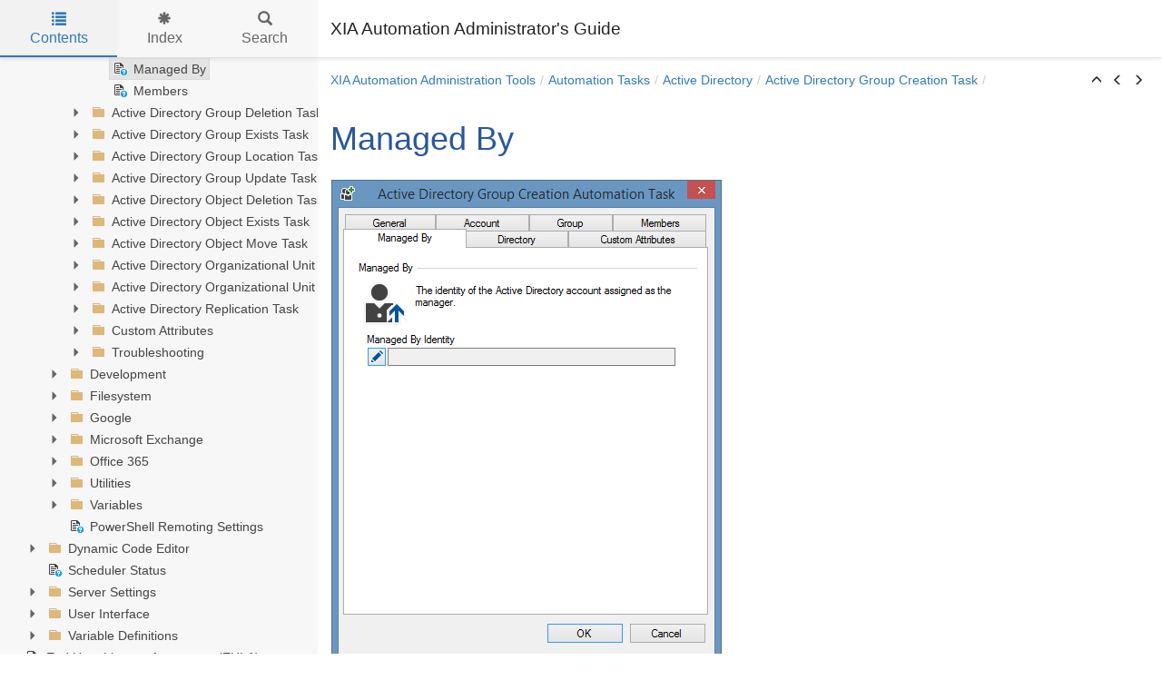

--- FILE ---
content_type: text/html
request_url: https://www.centrel-solutions.com/media/xiaautomation/administratorsguide/ManagedBy.html
body_size: 3422
content:


<!DOCTYPE html>
<html lang="en">

<head>

  <meta charset="utf-8" />
  <meta http-equiv="X-UA-Compatible" content="IE=edge" />
  <meta name="generator" content="HelpNDoc Professional Edition 9.9.0.637">
  <meta name="viewport" content="width=device-width, initial-scale=1" />
  <link rel="icon" href="favicon.ico"/>

  <title>Managed By</title>
  <meta name="description" content="XIA Automation Server administrator's guide and reference" /> 
  <meta name="keywords" content="">



  <!-- Twitter Card data -->
  <meta name="twitter:card" content="summary">
  <meta name="twitter:title" content="Managed By">
  <meta name="twitter:description" content="XIA Automation Server administrator's guide and reference">

  <!-- Open Graph data -->
  <meta property="og:title" content="Managed By" />
  <meta property="og:type" content="article" />
  <meta property="og:description" content="XIA Automation Server administrator's guide and reference" />
  <meta property="og:site_name" content="XIA Automation Administrator's Guide" /> 

  <!-- Bootstrap core CSS -->
  <link href="vendors/bootstrap-3.3.6/css/bootstrap.min.css" rel="stylesheet"/>

  <!-- IE10 viewport hack for Surface/desktop Windows 8 bug -->
  <link href="vendors/bootstrap-3.3.6/css/ie10-viewport-bug-workaround.css" rel="stylesheet"/>

  <!-- HTML5 shim and Respond.js for IE8 support of HTML5 elements and media queries -->
  <!--[if lt IE 9]>
      <script src="vendors/html5shiv-3.7.2/html5shiv.min.js"></script>
      <script src="vendors/respond-1.4.2/respond.min.js"></script>
    <![endif]-->

  <!-- JsTree styles -->
  <link href="vendors/jstree-3.3.2/themes/default/style.min.css" rel="stylesheet"/>

  <!-- Hnd styles -->
  <link href="css/layout.min.css" rel="stylesheet" />
  <link href="css/effects.min.css" rel="stylesheet" />
  <link href="css/theme-light-blue.min.css" rel="stylesheet" />
  <link href="css/print.min.css" rel="stylesheet" media="print" />
  <style type="text/css">nav { width: 350px} @media screen and (min-width:769px) { body.md-nav-expanded #main { margin-left: 350px} body.md-nav-expanded header { padding-left: 364px} }</style>

  <!-- Content style -->
  <link href="css/hnd.content.css" rel="stylesheet" />

  



  <!-- XIA Automation style -->
  <link href="css/xia-automation.css" rel="stylesheet" />
</head>

<body class="md-nav-expanded">



  <div id="skip-link">
    <a href="#main-content" class="element-invisible">Skip to main content</a>
  </div>

  <header class="headroom">
    <button class="hnd-toggle btn btn-default">
      <span class="sr-only">Toggle navigation</span>
      <span class="icon-bar"></span><span class="icon-bar"></span><span class="icon-bar"></span>        
    </button>
    <h1>XIA Automation Administrator's Guide</h1>
    
  </header>

  <nav class="md-nav-expanded">
    <!-- Nav tabs -->
    <ul class="tab-tabs nav nav-tabs" role="tablist">
      <li id="nav-close"> 
        <button class="hnd-toggle btn btn-default">
          <span class="glyphicon glyphicon-remove" aria-hidden="true"></span>
        </button>
      </li>
      
	  
        <li role="presentation" class="tab active">
            <a href="#contents" aria-controls="contents" role="tab" data-toggle="tab">
                <i class="glyphicon glyphicon-list"></i>
                Contents
            </a>
        </li>
      
        <li role="presentation" class="tab">
            <a href="#index" aria-controls="index" role="tab" data-toggle="tab">
                <i class="glyphicon glyphicon-asterisk"></i>
                Index
            </a>
        </li>
      
        <li role="presentation" class="tab">
            <a href="#search" aria-controls="search" role="tab" data-toggle="tab">
                <i class="glyphicon glyphicon-search"></i>
                Search
            </a>
        </li>
      
    </ul>  <!-- /Nav tabs -->

    <!-- Tab panes -->
    <div class="tab-content">
	  
      <div role="tabpanel" class="tab-pane active" id="contents">
        <div id="toc" class="tree-container unselectable"
            data-url="_toc.json"
            data-openlvl="1"
        >
            
        </div>
      </div>  <!-- /contents-->
      
      <div role="tabpanel" class="tab-pane" id="index">
        <div id="keywords" class="tree-container unselectable"
            data-url="_keywords.json"
            data-openlvl="1"
        >
            
        </div>
      </div>  <!-- /index-->
      
      <div role="tabpanel" class="tab-pane" id="search">
        <div class="search-content">
          <div class="search-input">
            <form id="search-form">
              <div class="form-group">
                <div class="input-group">
                  <input type="text" class="form-control" id="input-search" name="input-search" placeholder="Search..." />
                  <span class="input-group-btn">
                    <button class="btn btn-default" type="submit">
                      <span class="glyphicon glyphicon-search" aria-hidden="true"></span>
                    </button>
                  </span>
                </div>
              </div>
            </form>
          </div>  <!-- /search-input -->
          <div class="search-result">
            <div id="search-info"></div>
            <div class="tree-container unselectable" id="search-tree"></div>
          </div>  <!-- /search-result -->
        </div>  <!-- /search-content -->
      </div>  <!-- /search-->
      
    </div>  <!-- /Tab panes -->

  </nav>

  <div id="main">

    <article>
        <div id="topic-content" class="container-fluid" 
		  data-hnd-id="ManagedBy"
		  data-hnd-context="245"
		  data-hnd-title="Managed By"
		>
            
                <div class="navigation">
                    <ol class="breadcrumb">
                        <li><a href="XIAAutomationAdministrationTools.html">XIA Automation Administration Tools</a></li><li><a href="AutomationTasks.html">Automation Tasks</a></li><li><a href="ActiveDirectoryTasks.html">Active Directory</a></li><li><a href="ActiveDirectoryGroupCreationTask.html">Active Directory Group Creation Task</a></li>
                    </ol>
                    <div class="nav-arrows">
                        <div class="btn-group btn-group-xs" role="group"><a class="btn btn-default" href="ActiveDirectoryGroupCreationTask.html" title="Active Directory Group Creation Task" role="button"><span class="glyphicon glyphicon-menu-up" aria-hidden="true"></span></a><a class="btn btn-default" href="GroupCreationGroup.html" title="Group" role="button"><span class="glyphicon glyphicon-menu-left" aria-hidden="true"></span></a><a class="btn btn-default" href="GroupCreationMembers.html" title="Members" role="button"><span class="glyphicon glyphicon-menu-right" aria-hidden="true"></span></a></div>
                    </div>
                </div> 
            

            <a id="main-content"></a>

            <h2>Managed By</h2>

            <div class="main-content">
                
<p class="rvps2"><img alt="" style="padding : 1px;" src="lib/NewItem499.png"></p>
<p class="rvps2"><span class="rvts6"><br/></span></p>
<p class="rvps2"><span class="rvts31">Managed By</span></p>
<p class="rvps2"><span class="rvts6">The </span><a class="rvts30" href="https://docs.microsoft.com/windows/win32/ad/naming-properties#samaccountname" target="_blank">SAM account name</a><span class="rvts6"> or </span><a class="rvts30" href="https://docs.microsoft.com/windows/win32/ad/naming-properties#userprincipalname" target="_blank">user principal name</a><span class="rvts6"> of the manager to assign to the group.</span></p>
<p class="rvps2"><span class="rvts6">Clicking the </span><span class="rvts32">browse</span><span class="rvts6"> button displays the </span><a class="rvts30" href="AccountBrowser.html">account browser</a><span class="rvts6">.</span><span class="rvts6"></span></p>

            </div>
            
            <div id="topic_footer"><div id="topic_footer_content"></div></div>
        </div>  <!-- /#topic-content -->
    </article>

    <footer>
        <p><a target="_blank" href="https://www.centrel-solutions.com/xiaautomation/">XIA Automation</a> Administrator’s&nbsp;Guide.</p>
        <p>Copyright © 2025, <a target="_blank" href="https://www.centrel-solutions.com">CENTREL&nbsp;Solutions</a></p>
        <figure><a class="no-underline" target="_blank" href="https://www.centrel-solutions.com"><img src="img/centrel-solutions-logo.svg" height="115" width="200" alt="CENTREL Solutions logo" /></a></figure>
    </footer>

  </div>  <!-- /#main -->

  <div class="mask" data-toggle="sm-nav-expanded"></div>
  
  <!-- Modal -->
  <div class="modal fade" id="hndModal" tabindex="-1" role="dialog" aria-labelledby="hndModalLabel">
    <div class="modal-dialog" role="document">
      <div class="modal-content">
        <div class="modal-header">
          <button type="button" class="close" data-dismiss="modal" aria-label="Close"><span aria-hidden="true">&times;</span></button>
          <h4 class="modal-title" id="hndModalLabel"></h4>
        </div>
        <div class="modal-body">
        </div>
        <div class="modal-footer">
          <button type="button" class="btn btn-primary modal-btn-close" data-dismiss="modal">Close</button>
        </div>
      </div>
    </div>
  </div>

  <!-- Scripts -->
  <script src="vendors/jquery-1.11.3/jquery.min.js"></script>
  <script src="vendors/bootstrap-3.3.6/js/bootstrap.min.js"></script>
  <script src="vendors/fastclick-1.0.6/fastclick.min.js"></script>
  <script src="vendors/markjs-8.8.3/jquery.mark.min.js"></script>
  <script src="vendors/uri-1.18.9/uri.min.js"></script>
  <!-- IE10 viewport hack for Surface/desktop Windows 8 bug -->
  <script src="vendors/bootstrap-3.3.6/js/ie10-viewport-bug-workaround.js"></script>
  
  <!-- Headroom -->
  <script src="vendors/headroom-0.9.3/headroom.min.js"></script>
  <script src="vendors/headroom-0.9.3/jquery.headroom.min.js"></script>

  <!-- JsTree -->
  <script src="vendors/jstree-3.3.2/jstree.min.js"></script>

  <!-- HelpNDoc scripts -->
  <script src="_translations.js"></script>
  <script src="js/hndsd.min.js"></script>
  <script src="js/hndse.min.js"></script>
  <script src="js/app.min.js"></script>

  <!-- Scripts -->
  <script>
    $(function() {
      // Instanciate FastClick
      Origami.fastclick(document.body);
      // Create the app
      var app = new Hnd.App();
      // Update translations
      hnd_ut(app);
	  // Custom JS
	  
      // Boot the app
      app.Boot();
    });
  </script>



</body>

</html>



--- FILE ---
content_type: text/css
request_url: https://www.centrel-solutions.com/media/xiaautomation/administratorsguide/css/layout.min.css
body_size: 2562
content:
/*!
 * HelpNDoc HTML template
 * Copyright (C) IBE Software - All rights reserved.
 * Can only be used in documentation generated by HelpNDoc: http://www.helpndoc.com
 */.unselectable{-moz-user-select:-moz-none;-khtml-user-select:none;-webkit-user-select:none;-ms-user-select:none;user-select:none}.element-invisible{position:absolute !important;clip:rect(1px, 1px, 1px, 1px);overflow:hidden;height:1px}body{background-color:#fff}@media screen and (max-width: 768px){body.sm-nav-expanded{overflow:hidden}}@media screen and (max-width: 768px){body.sm-nav-expanded nav{left:0;opacity:1}}@media screen and (max-width: 768px){body.sm-nav-expanded .mask{visibility:visible;opacity:0.5}}@media screen and (max-width: 768px){body.sm-nav-expanded .header-up nav{margin-top:0}}@media screen and (min-width: 769px){body.md-nav-expanded #main{margin-left:350px}}@media screen and (min-width: 769px){body.md-nav-expanded header{padding-left:364px}}@media screen and (min-width: 769px){body.md-nav-expanded nav{left:0;opacity:1}}a{color:#337ab7;text-decoration:none}a:focus,a:hover{color:#285f8f;text-decoration:underline}header{background-color:#fff;border-bottom:1px solid #d9d9d9;box-shadow:0 1px 5px rgba(0,0,0,0.1);padding:10px 14px;position:fixed;top:0;left:0;right:0;height:64px;min-height:64px;z-index:2;display:flex;flex-wrap:nowrap;align-content:flex-start;align-items:center}@media screen and (max-width: 768px){header.slideUp.headroom--not-bottom{box-shadow:none;top:-64px}}header .hnd-toggle{background-color:transparent;border-color:transparent;margin-right:10px;padding:9px}@media screen and (min-width: 769px){header .hnd-toggle{display:none}}header .hnd-toggle .icon-bar{background-color:#666;display:block;width:22px;height:2px;border-radius:1px}header .hnd-toggle .icon-bar+.icon-bar{margin-top:4px}header h1{margin:0;flex-grow:1;font-size:19px;font-weight:500;line-height:normal;overflow:hidden;text-overflow:ellipsis;white-space:nowrap}header .logo{margin-left:10px;max-height:44px}nav{background-color:#f7f7f7;border:0;opacity:0;position:fixed;top:0;left:-350px;bottom:0;width:350px;z-index:3;overflow:hidden;display:flex;flex-direction:column;flex-wrap:nowrap}@media screen and (max-width: 768px){nav{box-shadow:1px 0 5px rgba(0,0,0,0.1);left:-90%;width:90% !important;margin-top:0;z-index:5}}nav .tab-tabs{border-bottom:1px solid #d9d9d9;box-shadow:0 1px 5px rgba(0,0,0,0.1);display:flex;justify-content:space-around;align-items:stretch;height:64px;min-height:64px;margin:0;padding:0}nav .tab-tabs .hnd-toggle{background-color:#eaeaea;margin:0 16px 0 14px;padding:6px 13px}nav .tab-tabs .hnd-toggle:hover{background-color:#f7f7f7}@media screen and (min-width: 769px){nav .tab-tabs .hnd-toggle{display:none}}nav .tab-tabs li{font-size:16px;height:100%;list-style:none;overflow:hidden;position:relative;text-align:center;float:none;margin-bottom:0}nav .tab-tabs li a{min-height:100%;display:flex;flex-direction:column;justify-content:center;align-items:center;align-content:stretch;text-overflow:ellipsis;cursor:pointer !important;border:0 !important;border-color:transparent !important;border-radius:0 !important;margin:0 !important;padding:0 !important;line-height:initial !important}nav .tab-tabs li .glyphicon{margin-bottom:5px}nav .tab-tabs li#nav-close{align-self:center;height:auto;min-width:70px}@media screen and (min-width: 769px){nav .tab-tabs li#nav-close{min-width:0}}nav .tab-tabs li+li{flex-grow:1}nav .tab-tabs>li>a,nav .tab-tabs>li.active>a,nav .tab-tabs>li.active>a:focus,nav .tab-tabs>li.active>a:hover{color:#666}nav .tab-tabs>li.active>a{background-color:#ddd;color:#337ab7}nav .tab-tabs>li>a:focus,nav .tab-tabs>li>a:hover,nav .tab-tabs>li.active>a:focus,nav .tab-tabs>li.active>a:hover{background-color:#eaeaea;color:#337ab7}nav .tab-tabs>li.tab::after{content:"";background:#337ab7;height:2px;position:absolute;width:100%;left:0;bottom:0;transform:scale(0)}nav .tab-tabs>li.tab.active::after,nav .tab-tabs>li.tab:hover::after{transform:scale(1)}nav .tab-tabs>li.active>a{background-color:#f2f2f2}nav .tab-content{flex-grow:1;overflow:auto}nav .search-input{margin:7px}@media screen and (max-width: 768px){nav .search-input #input-search{font-size:16px}}nav #search-info{border-left:2px solid #ddd;display:none;margin:7px;padding:5px}@media screen and (max-width: 768px){nav #search-info{font-size:16px}}.mask{background-color:#000;visibility:hidden;opacity:0;position:fixed;top:0;left:0;right:0;bottom:0;z-index:4}#main{margin:64px 0 0 0;z-index:1}#main>article{padding:14px}#main>article mark{background-color:#ffff7b;padding:0}#main>article .navigation{border-bottom:2px solid #f2f2f2;display:flex;margin-bottom:20px}#main>article .navigation:empty{border:0}#main>article .navigation .breadcrumb{background-color:transparent;border-radius:0;flex-grow:1;margin-bottom:0;padding:0 0 5px 0}#main>article .navigation .breadcrumb>li::after{padding:0 5px;color:#d9d9d9;content:"/"}#main>article .navigation .breadcrumb>li+li::before{content:none;padding:0}#main>article .navigation .nav-arrows{flex-shrink:0;margin-bottom:4px}#main>article .navigation .nav-arrows a{border:0;background-color:transparent;color:#333;padding:1px 6px}#main>article .navigation .nav-arrows a:hover,#main>article .navigation .nav-arrows a:focus:hover{color:#337ab7}#main>article #topic_footer{margin-top:14px}#topic-content{padding:0}#topic-content table{border-collapse:separate}#topic-content img{max-width:100%}.jstree .jstree-anchor{text-shadow:inherit}.jstree .jstree-node .jstree-clicked{background:#ddd;border-color:#aaa}.jstree .jstree-node .jstree-hovered{background:#eaeaea;border-color:#b7b7b7}.jstree .jstree-node.jstree-closed>.jstree-icon.jstree-ocl,.jstree .jstree-node.jstree-open>.jstree-icon.jstree-ocl{background-color:transparent;background-image:none;background-position:0 0}.jstree .jstree-node.jstree-closed>.jstree-icon.jstree-ocl:before,.jstree .jstree-node.jstree-open>.jstree-icon.jstree-ocl:before{content:"\e250";color:#666;font-family:'Glyphicons Halflings';font-style:normal;font-size:10px}@media screen and (max-width: 768px){.jstree .jstree-node.jstree-closed>.jstree-icon.jstree-ocl:before,.jstree .jstree-node.jstree-open>.jstree-icon.jstree-ocl:before{font-size:16px}}.jstree .jstree-node.jstree-closed>.jstree-icon.jstree-ocl:hover:before,.jstree .jstree-node.jstree-open>.jstree-icon.jstree-ocl:hover:before{color:#337ab7}.jstree .jstree-node.jstree-open>.jstree-icon.jstree-ocl:before{content:"\e252"}.jstree .jstree-node.jstree-open>.jstree-anchor>.icon-default{background:transparent url(../vendors/helpndoc-5/icons/1.png) no-repeat center center !important}.jstree .jstree-node.jstree-closed>.jstree-anchor>.icon-default{background:transparent url(../vendors/helpndoc-5/icons/0.png) no-repeat center center !important}.jstree .jstree-node .icon-default{background:transparent url(../vendors/helpndoc-5/icons/10.png) no-repeat center center !important}.jstree .jstree-node .icon-0{background:transparent url(../vendors/helpndoc-5/icons/0.png) no-repeat center center !important}.jstree .jstree-node .icon-1{background:transparent url(../vendors/helpndoc-5/icons/1.png) no-repeat center center !important}.jstree .jstree-node .icon-2{background:transparent url(../vendors/helpndoc-5/icons/2.png) no-repeat center center !important}.jstree .jstree-node .icon-3{background:transparent url(../vendors/helpndoc-5/icons/3.png) no-repeat center center !important}.jstree .jstree-node .icon-4{background:transparent url(../vendors/helpndoc-5/icons/4.png) no-repeat center center !important}.jstree .jstree-node .icon-5{background:transparent url(../vendors/helpndoc-5/icons/5.png) no-repeat center center !important}.jstree .jstree-node .icon-6{background:transparent url(../vendors/helpndoc-5/icons/6.png) no-repeat center center !important}.jstree .jstree-node .icon-7{background:transparent url(../vendors/helpndoc-5/icons/7.png) no-repeat center center !important}.jstree .jstree-node .icon-8{background:transparent url(../vendors/helpndoc-5/icons/8.png) no-repeat center center !important}.jstree .jstree-node .icon-9{background:transparent url(../vendors/helpndoc-5/icons/9.png) no-repeat center center !important}.jstree .jstree-node .icon-10{background:transparent url(../vendors/helpndoc-5/icons/10.png) no-repeat center center !important}.jstree .jstree-node .icon-11{background:transparent url(../vendors/helpndoc-5/icons/11.png) no-repeat center center !important}.jstree .jstree-node .icon-12{background:transparent url(../vendors/helpndoc-5/icons/12.png) no-repeat center center !important}.jstree .jstree-node .icon-13{background:transparent url(../vendors/helpndoc-5/icons/13.png) no-repeat center center !important}.jstree .jstree-node .icon-14{background:transparent url(../vendors/helpndoc-5/icons/14.png) no-repeat center center !important}.jstree .jstree-node .icon-15{background:transparent url(../vendors/helpndoc-5/icons/15.png) no-repeat center center !important}.jstree .jstree-node .icon-16{background:transparent url(../vendors/helpndoc-5/icons/16.png) no-repeat center center !important}.jstree .jstree-node .icon-17{background:transparent url(../vendors/helpndoc-5/icons/17.png) no-repeat center center !important}.jstree .jstree-node .icon-18{background:transparent url(../vendors/helpndoc-5/icons/18.png) no-repeat center center !important}.jstree .jstree-node .icon-19{background:transparent url(../vendors/helpndoc-5/icons/19.png) no-repeat center center !important}.jstree .jstree-node .icon-20{background:transparent url(../vendors/helpndoc-5/icons/20.png) no-repeat center center !important}.jstree .jstree-node .icon-21{background:transparent url(../vendors/helpndoc-5/icons/21.png) no-repeat center center !important}.jstree .jstree-node .icon-22{background:transparent url(../vendors/helpndoc-5/icons/22.png) no-repeat center center !important}.jstree .jstree-node .icon-23{background:transparent url(../vendors/helpndoc-5/icons/23.png) no-repeat center center !important}.jstree .jstree-node .icon-24{background:transparent url(../vendors/helpndoc-5/icons/24.png) no-repeat center center !important}.jstree .jstree-node .icon-25{background:transparent url(../vendors/helpndoc-5/icons/25.png) no-repeat center center !important}.jstree .jstree-node .icon-26{background:transparent url(../vendors/helpndoc-5/icons/26.png) no-repeat center center !important}.jstree .jstree-node .icon-27{background:transparent url(../vendors/helpndoc-5/icons/27.png) no-repeat center center !important}.jstree .jstree-node .icon-28{background:transparent url(../vendors/helpndoc-5/icons/28.png) no-repeat center center !important}.jstree .jstree-node .icon-29{background:transparent url(../vendors/helpndoc-5/icons/29.png) no-repeat center center !important}.jstree .jstree-node .icon-30{background:transparent url(../vendors/helpndoc-5/icons/30.png) no-repeat center center !important}.jstree .jstree-node .icon-31{background:transparent url(../vendors/helpndoc-5/icons/31.png) no-repeat center center !important}.jstree .jstree-node .icon-32{background:transparent url(../vendors/helpndoc-5/icons/32.png) no-repeat center center !important}.jstree .jstree-node .icon-33{background:transparent url(../vendors/helpndoc-5/icons/33.png) no-repeat center center !important}.jstree .jstree-node .icon-34{background:transparent url(../vendors/helpndoc-5/icons/34.png) no-repeat center center !important}.jstree .jstree-node .icon-35{background:transparent url(../vendors/helpndoc-5/icons/35.png) no-repeat center center !important}.jstree .jstree-node .icon-36{background:transparent url(../vendors/helpndoc-5/icons/36.png) no-repeat center center !important}.jstree .jstree-node .icon-37{background:transparent url(../vendors/helpndoc-5/icons/37.png) no-repeat center center !important}.jstree .jstree-node .icon-38{background:transparent url(../vendors/helpndoc-5/icons/38.png) no-repeat center center !important}.jstree .jstree-node .icon-39{background:transparent url(../vendors/helpndoc-5/icons/39.png) no-repeat center center !important}.jstree .jstree-node .icon-40{background:transparent url(../vendors/helpndoc-5/icons/40.png) no-repeat center center !important}.jstree .jstree-node .icon-41{background:transparent url(../vendors/helpndoc-5/icons/41.png) no-repeat center center !important}.modal-body .relative-list{margin:0;padding:5px}.modal-body .relative-list li{list-style:none;margin:0;padding:0}@media screen and (max-width: 768px){.modal-body .relative-list li{font-size:1.1em;font-weight:700}}.modal-body .relative-list li a{color:#333;display:block;padding:5px}@media screen and (max-width: 768px){.modal-body .relative-list li a{padding:10px}}.modal-body .relative-list li a:hover{background-color:#f2f2f2;text-decoration:none}


--- FILE ---
content_type: text/css
request_url: https://www.centrel-solutions.com/media/xiaautomation/administratorsguide/css/effects.min.css
body_size: 178
content:
/*!
 * HelpNDoc HTML template
 * Copyright (C) IBE Software - All rights reserved.
 * Can only be used in documentation generated by HelpNDoc: http://www.helpndoc.com
 */header{transition:top 0.3s ease, padding-left 0.3s ease}#main{transition:margin-left 0.3s ease}nav{transition:left 0.3s ease, margin-top 0.3s ease, opacity 0.3s ease}.mask{transition:visibility 0s, opacity 0.3s ease}.tab-tabs>li::after{transition:transform 250ms ease 0s}


--- FILE ---
content_type: text/css
request_url: https://www.centrel-solutions.com/media/xiaautomation/administratorsguide/css/theme-light-blue.min.css
body_size: 562
content:
/*!
 * HelpNDoc HTML template
 * Copyright (C) IBE Software - All rights reserved.
 * Can only be used in documentation generated by HelpNDoc: http://www.helpndoc.com
 */a{color:#337ab7}a:focus,a:hover{color:#22527b}header{background-color:#fff;border-bottom-color:#e6e6e6;color:#222}header .hnd-toggle .icon-bar{background-color:#6f6f6f}header .hnd-toggle.active,header .hnd-toggle:active,header .hnd-toggle.focus,header .hnd-toggle:focus,header .hnd-toggle:active:focus,header .hnd-toggle:hover{background-color:#f5f5f5;border-color:#dbdbdb}header .hnd-toggle.active .icon-bar,header .hnd-toggle:active .icon-bar,header .hnd-toggle.focus .icon-bar,header .hnd-toggle:focus .icon-bar,header .hnd-toggle:active:focus .icon-bar,header .hnd-toggle:hover .icon-bar{background-color:#337ab7}nav{background-color:#f7f7f7}nav .tab-tabs{border-bottom-color:#dedede}nav .tab-tabs .hnd-toggle{background-color:#f2f2f2;border-color:#dedede;color:#666}nav .tab-tabs .hnd-toggle.active,nav .tab-tabs .hnd-toggle:active,nav .tab-tabs .hnd-toggle.focus,nav .tab-tabs .hnd-toggle:focus,nav .tab-tabs .hnd-toggle:active:focus,nav .tab-tabs .hnd-toggle:hover{background-color:#ededed;border-color:#d3d3d3;color:#337ab7}nav .tab-tabs>li>a,nav .tab-tabs>li.active>a,nav .tab-tabs>li.active>a:focus,nav .tab-tabs>li.active>a:hover{color:#666}nav .tab-tabs>li.active>a{background-color:#f2f2f2;color:#337ab7}nav .tab-tabs>li>a:focus,nav .tab-tabs>li>a:hover,nav .tab-tabs>li.active>a:focus,nav .tab-tabs>li.active>a:hover{background-color:#ededed;color:#337ab7}nav .tab-tabs>li.tab::after{background:#337ab7}nav #search-info{border-left-color:#666;color:#666}.jstree .jstree-anchor{color:#666}.jstree .jstree-node .jstree-clicked{background-color:#e3e3e3;border-color:#d6d6d6}.jstree .jstree-node .jstree-hovered{background-color:#d8d8d8;border-color:#ccc}.jstree .jstree-node.jstree-closed>.jstree-icon.jstree-ocl:before,.jstree .jstree-node.jstree-open>.jstree-icon.jstree-ocl:before{color:#666}.jstree .jstree-node.jstree-closed>.jstree-icon.jstree-ocl:hover:before,.jstree .jstree-node.jstree-open>.jstree-icon.jstree-ocl:hover:before{color:#337ab7}#main>article .navigation{border-bottom-color:#f2f2f2}#main>article .navigation .breadcrumb>li::after{color:#ccc}#main>article .navigation .nav-arrows a{color:#222}#main>article .navigation .nav-arrows a:hover,#main>article .navigation .nav-arrows a:focus:hover{color:#337ab7}


--- FILE ---
content_type: text/css
request_url: https://www.centrel-solutions.com/media/xiaautomation/administratorsguide/css/hnd.content.css
body_size: 1625
content:
/* ========== Text Styles ========== */
hr { color: #000000}
.main-content, .main-content table span.rvts0 /* Normal text */
{
 font-size: 10pt;
 font-family: 'Arial', 'Helvetica', sans-serif;
 font-style: normal;
 font-weight: normal;
 color: #000000;
 text-decoration: none;
}
span.rvts1 /* Heading */
{
 font-weight: bold;
 color: #0000ff;
}
span.rvts2 /* Subheading */
{
 font-weight: bold;
 color: #000080;
}
span.rvts3 /* Keywords */
{
 font-style: italic;
 color: #800000;
}
a.rvts4, span.rvts4 /* Jump 1 */
{
 color: #008000;
 text-decoration: underline;
}
a.rvts5, span.rvts5 /* Jump 2 */
{
 color: #008000;
 text-decoration: underline;
}
span.rvts6
{
 font-size: 12pt;
 font-family: 'Calibri';
 color: #444444;
}
span.rvts7
{
 font-size: 12pt;
 font-family: 'Calibri';
 font-weight: bold;
 color: #0000ff;
}
span.rvts8
{
 font-size: 12pt;
 font-family: 'Calibri';
 font-weight: bold;
 color: #000080;
}
span.rvts9
{
 font-size: 12pt;
 font-family: 'Calibri';
 font-style: italic;
 color: #800000;
}
a.rvts10, span.rvts10
{
 font-size: 12pt;
 font-family: 'Calibri';
 color: #008000;
 text-decoration: underline;
}
a.rvts11, span.rvts11
{
 font-size: 12pt;
 font-family: 'Calibri';
 color: #337ab7;
 background-color: #ffffff;
 text-decoration: none;
}
span.rvts12
{
 font-size: 12pt;
 font-family: 'Calibri';
 color: #444444;
 background-color: #ffffff;
}
span.rvts13 /* Font Style */
{
 font-family: 'Tahoma', 'Geneva', sans-serif;
 font-style: italic;
 color: #c0c0c0;
}
a.rvts14, span.rvts14 /* Font Style */
{
 font-family: 'Tahoma', 'Geneva', sans-serif;
 font-style: italic;
 color: #6666ff;
 text-decoration: underline;
}
span.rvts15
{
}
span.rvts16
{
 font-weight: bold;
 color: #0000ff;
}
span.rvts17
{
 font-weight: bold;
 color: #000080;
}
span.rvts18
{
 font-style: italic;
 color: #800000;
}
a.rvts19, span.rvts19
{
 color: #000080;
 text-decoration: underline;
}
span.rvts20
{
 color: #a0a0a0;
}
span.rvts21
{
 font-size: 15pt;
 font-family: 'Tahoma', 'Geneva', sans-serif;
 font-weight: bold;
 color: #696969;
}
span.rvts22
{
 font-weight: bold;
 color: #a0a0a0;
}
span.rvts23
{
 font-style: italic;
 color: #a0a0a0;
}
span.rvts24
{
 font-size: 30pt;
 font-weight: bold;
}
span.rvts25
{
 font-size: 16pt;
}
span.rvts26
{
 font-size: 15pt;
}
span.rvts27
{
 font-size: 14pt;
}
span.rvts28
{
 font-size: 13pt;
}
span.rvts29
{
 font-size: 12pt;
}
a.rvts30, span.rvts30
{
 font-size: 12pt;
 font-family: 'Calibri';
 color: #337ab7;
 text-decoration: none;
}
span.rvts31
{
 font-size: 12pt;
 font-family: 'Calibri';
 font-weight: bold;
 color: #444444;
}
span.rvts32
{
 font-size: 12pt;
 font-family: 'Calibri';
 font-style: italic;
 color: #444444;
}
a.rvts33, span.rvts33
{
 font-size: 12pt;
 font-family: 'Calibri';
 color: #000080;
 text-decoration: underline;
}
span.rvts34
{
 font-size: 12pt;
 font-family: 'Calibri';
 color: #a0a0a0;
}
span.rvts35
{
 font-size: 12pt;
 font-family: 'Calibri';
 font-weight: bold;
 color: #a0a0a0;
}
span.rvts36
{
 font-size: 12pt;
 font-family: 'Calibri';
 font-style: italic;
 color: #a0a0a0;
}
span.rvts37
{
 font-size: 30pt;
 font-family: 'Calibri';
 font-weight: bold;
 color: #444444;
}
span.rvts38
{
 font-size: 16pt;
 font-family: 'Calibri';
 color: #444444;
}
span.rvts39
{
 font-size: 15pt;
 font-family: 'Calibri';
 color: #444444;
}
span.rvts40
{
 font-size: 14pt;
 font-family: 'Calibri';
 color: #444444;
}
span.rvts41
{
 font-size: 13pt;
 font-family: 'Calibri';
 color: #444444;
}
a.rvts42, span.rvts42
{
 font-size: 12pt;
 font-family: 'Calibri';
 font-style: italic;
 color: #337ab7;
 text-decoration: none;
}
span.rvts43
{
 font-size: 12pt;
 font-family: 'Calibri';
 color: #00007f;
}
span.rvts44
{
 font-size: 12pt;
 font-family: 'Calibri';
 color: #000000;
}
span.rvts45
{
 font-size: 9.5pt;
 font-family: 'Consolas';
 color: #0000ff;
}
span.rvts46
{
 font-size: 9.5pt;
 font-family: 'Consolas';
 color: #a31515;
}
span.rvts47
{
 font-size: 9.5pt;
 font-family: 'Consolas';
 color: #ff0000;
}
span.rvts48
{
 font-size: 9.5pt;
 font-family: 'Consolas';
 color: #000000;
}
span.rvts49
{
 font-size: 9.5pt;
 font-family: 'Consolas';
 color: #008000;
}
span.rvts50
{
 font-size: 9pt;
 font-family: 'Lucida Console', 'Monaco', monospace;
 color: #006400;
}
span.rvts51
{
 font-size: 9pt;
 font-family: 'Lucida Console', 'Monaco', monospace;
 color: #0000ff;
}
span.rvts52
{
 font-size: 9pt;
 font-family: 'Lucida Console', 'Monaco', monospace;
 color: #a82d00;
}
span.rvts53
{
 font-size: 9pt;
 font-family: 'Lucida Console', 'Monaco', monospace;
}
span.rvts54
{
 font-size: 9pt;
 font-family: 'Lucida Console', 'Monaco', monospace;
 color: #696969;
}
span.rvts55
{
 font-size: 9pt;
 font-family: 'Lucida Console', 'Monaco', monospace;
 color: #8b0000;
}
span.rvts56
{
 font-size: 9pt;
 font-family: 'Lucida Console', 'Monaco', monospace;
 color: #000080;
}
span.rvts57
{
 font-size: 9pt;
 font-family: 'Lucida Console', 'Monaco', monospace;
 color: #00008b;
}
span.rvts58
{
 font-size: 9pt;
 font-family: 'Lucida Console', 'Monaco', monospace;
 color: #8b0000;
 background-color: #f8f5fe;
}
span.rvts59
{
 font-size: 9pt;
 font-family: 'Lucida Console', 'Monaco', monospace;
 color: #ff4500;
}
span.rvts60
{
 font-size: 9pt;
 font-family: 'Lucida Console', 'Monaco', monospace;
 color: #444444;
}
span.rvts61
{
 font-size: 9pt;
 font-family: 'Lucida Console', 'Monaco', monospace;
 color: #a9a9a9;
}
span.rvts62
{
 font-size: 9pt;
 font-family: 'Lucida Console', 'Monaco', monospace;
 color: #8a2be2;
}
span.rvts63
{
 font-size: 9pt;
 font-family: 'Lucida Console', 'Monaco', monospace;
 color: #000000;
 background-color: #ffff00;
}
span.rvts64
{
 font-size: 9pt;
 font-family: 'Lucida Console', 'Monaco', monospace;
 color: #444444;
 background-color: #ffff00;
}
span.rvts65
{
 font-size: 12pt;
 font-family: 'Calibri';
 font-style: italic;
 font-weight: bold;
 color: #444444;
}
span.rvts66
{
 font-family: 'Calibri';
 color: #444444;
}
a.rvts67, span.rvts67
{
 font-family: 'Calibri';
 color: #337ab7;
 text-decoration: none;
}
span.rvts68
{
 font-size: 8pt;
 font-family: 'Calibri';
 color: #444444;
 vertical-align: super;
}
span.rvts69
{
 font-family: 'Courier New', 'Courier', monospace;
 color: #808080;
}
span.rvts70
{
 font-family: 'Courier New', 'Courier', monospace;
 color: #444444;
}
span.rvts71
{
 font-family: 'Courier New', 'Courier', monospace;
 color: #000000;
}
span.rvts72
{
 font-family: 'Courier New', 'Courier', monospace;
 color: #0000ff;
}
span.rvts73
{
 font-family: 'Courier New', 'Courier', monospace;
 color: #800000;
}
span.rvts74
{
 font-family: 'Courier New', 'Courier', monospace;
}
span.rvts75
{
 font-family: 'Courier New', 'Courier', monospace;
 color: #008000;
}
span.rvts76
{
 font-size: 11pt;
 font-family: 'Calibri';
 color: #000000;
}
span.rvts77
{
 font-size: 9.5pt;
 font-family: 'Consolas';
 color: #808080;
}
/* ========== Para Styles ========== */
p,ul,ol /* Paragraph Style */
{
 text-align: left;
 text-indent: 0px;
 padding: 0px 0px 0px 0px;
 margin: 0px 0px 0px 0px;
}
.rvps1 /* Centered */
{
 text-align: center;
}
.rvps2
{
}
.rvps3
{
 text-align: center;
}
.rvps4 /* Paragraph Style */
{
 text-align: center;
 border-color: #c0c0c0;
 border-style: solid;
 border-width: 1px;
 border-right: none;
 border-left: none;
 padding: 2px 0px 2px 0px;
 margin: 7px 0px 7px 0px;
}
.rvps5
{
 text-align: center;
 text-indent: 0px;
 line-height: 1.80;
 padding: 0px 0px 0px 0px;
 margin: 250px 0px 0px 0px;
}
.rvps6
{
 text-align: left;
 text-indent: 0px;
 border-color: #aaaaaa;
 border-style: solid;
 border-width: 1px;
 border-top: none;
 border-right: none;
 border-left: none;
 padding: 0px 0px 0px 0px;
 margin: 19px 0px 9px 0px;
}
.rvps7
{
 text-align: left;
 text-indent: 0px;
 border-color: #aaaaaa;
 border-style: solid;
 border-width: 1px;
 border-top: none;
 border-right: none;
 border-left: none;
 padding: 0px 0px 0px 0px;
 margin: 19px 0px 9px 0px;
}
.rvps8
{
 text-align: left;
 text-indent: 0px;
 border-color: #aaaaaa;
 border-style: solid;
 border-width: 1px;
 border-top: none;
 border-right: none;
 border-left: none;
 padding: 0px 0px 0px 0px;
 margin: 19px 0px 9px 0px;
}
.rvps9
{
 text-align: left;
 text-indent: 0px;
 border-color: #aaaaaa;
 border-style: solid;
 border-width: 1px;
 border-top: none;
 border-right: none;
 border-left: none;
 padding: 0px 0px 0px 0px;
 margin: 19px 0px 9px 0px;
}
.rvps10
{
 text-align: left;
 text-indent: 0px;
 border-color: #aaaaaa;
 border-style: solid;
 border-width: 1px;
 border-top: none;
 border-right: none;
 border-left: none;
 padding: 0px 0px 0px 0px;
 margin: 19px 0px 9px 0px;
}
.rvps11
{
 background: #ffffff;
}
.rvps12
{
 text-indent: 48px;
}
/* ========== Lists ========== */
.list0 {text-indent: 0px; padding: 0; margin: 0 0 0 24px; list-style-position: outside; list-style-type: disc;}
.list1 {text-indent: 0px; padding: 0; margin: 0 0 0 48px; list-style-position: outside; list-style-type: circle;}
.list2 {text-indent: 0px; padding: 0; margin: 0 0 0 48px; list-style-position: outside; list-style-type: square;}
.list3 {text-indent: 0px; padding: 0; margin: 0 0 0 48px; list-style-position: outside; list-style-type: disc;}
li.noindent { margin-left: 0; padding-left: 0; }


--- FILE ---
content_type: text/css
request_url: https://www.centrel-solutions.com/media/xiaautomation/administratorsguide/css/xia-automation.css
body_size: 733
content:
/* Override the global font family, weight and colour. */
body {
    font-family: 'Calibri Light',Calibri,sans-serif;
    font-weight: lighter;
    color: #444;
}

/* Override the default colour in anchor tags in the tree navigation to match the global colour. */
.jstree .jstree-anchor {
    color: #444;
}

/* Add a border bottom and shadow to the bottom of the article so it is separated from the footer. */
article {
    box-shadow: 0 1px 5px rgba(0,0,0,0.1);
    border-bottom: 1px solid #e6e6e6;
}

/* Override the heading 1 font family and weight. */
header h1 {
    font-family: Segoe UI,Calibri,sans-serif;
    font-weight: normal;
}

/* Remove the border bottom from the breadcrumb navigation. */
#main > article .navigation {
    border-bottom: none;
}

/* Override the heading 2 font family, weight, size, colour and margin. */
h2 {
    font-family: Segoe UI,Calibri,sans-serif;
    font-weight: lighter;
    font-size: 36px;
    color: #2B579A;
    margin: 30px 0 25px;
}

/* Override the anchor hover colour so it matches the normal state colour */
a:hover {
    color: #337ab7;
    text-decoration: underline;
}

/* Add some padding to the footer (this matches the padding in the main content article). */
footer {
    padding: 14px;
}

    /* In the footer, override the margin bottom applied to paragraph text. */
    footer p {
        margin-bottom: 5px;
    }

    /* Add some margin top to the image in the footer (the CS logo). */
    footer img {
        margin-top: 2rem;
    }

    /* A no-underline class is applied to the anchor tag around the image to remove any underlined blank space that can otherwise occur next to the image. */
    footer a.no-underline:hover,
    footer a.no-underline:visited,
    footer a.no-underline:active,
    footer a.no-underline:focus {
        text-decoration: none;
    }


--- FILE ---
content_type: text/css
request_url: https://www.centrel-solutions.com/media/xiaautomation/administratorsguide/css/print.min.css
body_size: 109
content:
/*!
 * HelpNDoc HTML template
 * Copyright (C) IBE Software - All rights reserved.
 * Can only be used in documentation generated by HelpNDoc: http://www.helpndoc.com
 */header,nav,footer{display:none}#main{margin:0}#main>article .navigation{border-bottom:1px solid #aaa}#main>article .navigation .nav-arrows{display:none}


--- FILE ---
content_type: image/svg+xml
request_url: https://www.centrel-solutions.com/media/xiaautomation/administratorsguide/img/centrel-solutions-logo.svg
body_size: 23582
content:
<?xml version="1.0" encoding="UTF-8" standalone="no"?>
<svg
   version="1.1"
   id="svg407"
   width="840"
   height="480"
   viewBox="0 0 840 480"
   sodipodi:docname="centrel-solutions-logo-grey-text.svg"
   inkscape:version="1.3.2 (091e20e, 2023-11-25, custom)"
   xmlns:inkscape="http://www.inkscape.org/namespaces/inkscape"
   xmlns:sodipodi="http://sodipodi.sourceforge.net/DTD/sodipodi-0.dtd"
   xmlns="http://www.w3.org/2000/svg"
   xmlns:svg="http://www.w3.org/2000/svg"
   xmlns:bx="https://boxy-svg.com">
  <sodipodi:namedview
     id="namedview3"
     pagecolor="#ffffff"
     bordercolor="#000000"
     borderopacity="0.25"
     inkscape:showpageshadow="2"
     inkscape:pageopacity="0.0"
     inkscape:pagecheckerboard="0"
     inkscape:deskcolor="#d1d1d1"
     inkscape:zoom="3.2845238"
     inkscape:cx="420"
     inkscape:cy="240.06524"
     inkscape:window-width="3505"
     inkscape:window-height="2126"
     inkscape:window-x="-11"
     inkscape:window-y="-11"
     inkscape:window-maximized="1"
     inkscape:current-layer="svg407" />
  <defs
     id="defs411">
    <clipPath
       clipPathUnits="userSpaceOnUse"
       id="clipPath423">
      <path
         d="M 0,0 V 595.277 H 841.891 V 0 H 0"
         clip-rule="evenodd"
         id="path421" />
    </clipPath>
    <linearGradient
       id="gradient-1"
       bx:pinned="true">
      <stop
         offset="0"
         style="stop-color: rgba(255, 0, 0, 0);"
         id="stop1" />
      <stop
         offset="0.5"
         style="stop-color: rgb(255, 0, 0);"
         id="stop2" />
      <stop
         offset="1"
         style="stop-color: rgba(255, 0, 0, 0);"
         id="stop3" />
    </linearGradient>
  </defs>
  <g
     id="g417"
     transform="matrix(1.333333, 0, 0, -1.333333, -167.449997, 632.907166)"
     style="fill:#5c5c5c;fill-opacity:1">
    <g
       id="g419"
       clip-path="url(#clipPath423)"
       style="fill:#5c5c5c;fill-opacity:1">
      <g
         id="g425"
         style="fill:#5c5c5c;fill-opacity:1">
        <g
           id="g433"
           style="fill:#5c5c5c;fill-opacity:1">
          <g
             id="g435"
             style="fill:#5c5c5c;fill-opacity:1">
            <path
               d="m 440.781,316.701 v 17.685 l 4.974,0.239 c 28.451,2.709 51.142,25.283 54.037,53.674 l 0.265,5.303 h 17.685 l -0.361,-7.11 C 513.645,349.73 484.274,320.525 447.45,317.016 Z m -78.549,78.597 0.312,6.599 c 3.507,36.817 32.735,66.174 69.495,69.91 l 7.117,0.36 v -17.689 l -5.309,-0.264 c -28.406,-2.892 -50.982,-25.576 -53.692,-54.015 l -0.235,-4.901 z"
               style="fill-opacity:1;fill-rule:nonzero;stroke:none;fill:#5c5c5c"
               id="path437" />
          </g>
        </g>
        <g
           id="g439"
           style="fill:#5c5c5c;fill-opacity:1">
          <g
             id="g441"
             style="fill:#5c5c5c;fill-opacity:1">
            <path
               d="m 439.994,354.44 c -22.065,0 -39.972,17.918 -39.972,39.997 0,22.074 17.907,39.992 39.972,39.992 22.055,0 39.962,-17.918 39.962,-39.992 0,-22.079 -17.905,-39.997 -39.962,-39.997 z m 0,6.689 c 18.359,0 33.276,14.92 33.276,33.308 0,18.385 -14.915,33.306 -33.276,33.306 -18.369,0 -33.285,-14.921 -33.285,-33.306 0,-18.388 14.916,-33.308 33.285,-33.308 z"
               style="fill-opacity:1;fill-rule:nonzero;stroke:none;fill:#5c5c5c"
               id="path443" />
          </g>
        </g>
        <g
           id="g445"
           style="fill:#5c5c5c;fill-opacity:1">
          <g
             id="g447"
             style="fill:#5c5c5c;fill-opacity:1">
            <path
               d="m 439.994,414.436 c 11.038,0 19.999,-8.96 19.999,-19.998 0,-11.037 -8.961,-19.997 -19.999,-19.997 -11.038,0 -19.998,8.96 -19.998,19.997 0,11.038 8.96,19.998 19.998,19.998 z"
               style="fill-opacity:1;fill-rule:evenodd;stroke:none;fill:#5c5c5c"
               id="path449" />
          </g>
        </g>
        <g
           id="g451"
           style="fill:#5c5c5c;fill-opacity:1">
          <g
             id="g453"
             style="fill:#5c5c5c;fill-opacity:1">
            <path
               id="path455"
               style="fill:#5c5c5c;fill-opacity:1;fill-rule:nonzero;stroke:none"
               d="m 175.99023,121.76562 c -3.00018,0.11219 -5.79,1.88224 -7.41992,4.34961 -0.57512,1.21619 0.48648,2.90698 1.88646,2.69951 1.39684,-0.21025 1.89971,-1.78555 3.09809,-2.33149 1.59601,-0.98528 3.71146,-1.12483 5.41194,-0.33286 1.30225,0.70799 2.3398,1.94506 2.85413,3.32079 0.4966,1.93392 0.31673,4.23119 -1.18169,5.69618 -0.88767,0.92578 -1.98817,1.67741 -3.27259,1.89289 -1.33045,0.45541 -2.82775,0.55831 -3.9395,1.49352 -2.23942,1.4965 -3.87735,4.02692 -3.82603,6.778 -0.16744,2.32013 0.71064,4.70606 2.49334,6.23199 1.45744,1.39178 3.3994,2.25206 5.42185,2.29415 2.75298,0.13624 5.35637,-1.39896 6.92217,-3.60522 0.65241,-0.86865 0.35889,-2.42681 -0.77051,-2.77027 -0.65766,-0.35289 -1.42922,-0.21199 -1.95117,0.3125 -0.79227,0.63176 -1.34085,1.57587 -2.36884,1.86568 -1.6618,0.63313 -3.81887,0.31455 -4.88507,-1.2231 -0.76515,-0.93147 -1.15649,-2.12799 -0.99995,-3.33266 -0.004,-1.89469 1.56659,-3.32657 3.23414,-3.93582 0.95564,-0.15463 1.96684,-0.23939 2.86437,-0.67396 1.97178,-0.85408 3.76384,-2.2136 4.87624,-4.07787 2.36958,-3.53009 1.95637,-8.66141 -1.05828,-11.6905 -1.86422,-2.04065 -4.6312,-3.14543 -7.38918,-2.96107 z" />
          </g>
        </g>
        <g
           id="g457"
           style="fill:#5c5c5c;fill-opacity:1">
          <g
             id="g459"
             style="fill:#5c5c5c;fill-opacity:1">
            <path
               id="path461"
               style="fill:#5c5c5c;fill-opacity:1;fill-rule:nonzero;stroke:none"
               d="m 244.20508,121.7793 c -3.90346,0.17468 -7.59262,2.12074 -10.15932,5.03186 -1.95548,2.09737 -3.37854,4.69071 -3.9601,7.50716 -1.03233,4.63883 0.0301,9.76043 3.11471,13.42413 2.25331,2.85616 5.45724,4.96859 9.02741,5.73753 4.40063,0.97731 9.22281,-0.16247 12.65661,-3.10432 1.94186,-1.66762 3.74191,-3.63268 4.68971,-6.04694 2.2791,-5.0675 1.82348,-11.36095 -1.53827,-15.84876 -1.91662,-2.59393 -4.48759,-4.78724 -7.56685,-5.84829 -1.99694,-0.74813 -4.14322,-0.98217 -6.2639,-0.85237 z m 0.99023,3.92968 c 3.24145,-0.15381 6.43269,1.29142 8.59015,3.68907 4.23249,4.27262 4.50795,11.8829 0.37735,16.31751 -2.4862,2.85043 -6.33821,4.54683 -10.13368,4.07319 -4.00336,-0.38066 -7.50867,-3.18677 -9.25569,-6.73211 -1.97382,-4.15192 -1.51688,-9.47379 1.53848,-12.99423 2.13016,-2.67793 5.44148,-4.37703 8.88339,-4.35343 z" />
          </g>
        </g>
        <g
           id="g463"
           style="fill:#5c5c5c;fill-opacity:1">
          <g
             id="g465"
             style="fill:#5c5c5c;fill-opacity:1">
            <path
               id="path467"
               style="fill:#5c5c5c;fill-opacity:1;fill-rule:nonzero;stroke:none"
               d="m 307.22461,121.75195 c -1.37705,-0.021 -2.02587,1.5535 -1.875,2.73321 0.0124,9.08565 -0.0247,18.1749 0.0185,27.2583 0.0448,0.98034 0.6927,2.14525 1.81784,2.03193 1.06511,0.0321 2.23567,-0.81743 2.04062,-1.98359 0,-8.69427 0,-17.38854 0,-26.08282 4.37322,-0.0212 8.7502,0.0422 13.1211,-0.0312 1.04732,-0.16742 1.67654,-1.42473 1.45564,-2.37702 -0.24211,-0.98676 -1.19277,-1.72522 -2.22478,-1.55071 -4.7846,0.001 -9.56952,-0.003 -14.35391,0.002 z" />
          </g>
        </g>
        <g
           id="g469"
           style="fill:#5c5c5c;fill-opacity:1">
          <g
             id="g471"
             style="fill:#5c5c5c;fill-opacity:1">
            <path
               id="path473"
               style="fill:#5c5c5c;fill-opacity:1;fill-rule:nonzero;stroke:none"
               d="m 378.0957,121.76953 c -3.39698,0.16686 -6.33264,2.36079 -8.26842,5.03547 -1.73549,2.5458 -1.9457,5.75151 -1.85853,8.7407 0.0124,5.3988 -0.0248,10.80121 0.0185,16.19776 0.0471,0.97812 0.6912,2.14467 1.81587,2.03193 1.06529,0.0329 2.23775,-0.81695 2.04258,-1.98359 0.0229,-6.12661 -0.0459,-12.25525 0.0346,-18.3806 0.11045,-2.36095 0.86756,-4.99801 3.04015,-6.26338 2.70465,-2.22741 7.13309,-1.81984 9.33869,0.92195 1.07119,1.21415 1.85488,2.71201 1.92971,4.35403 0.12753,3.36269 0.0196,6.73373 0.0553,10.09964 0.0213,3.16738 -0.0423,6.3444 0.0313,9.50586 0.0996,1.0046 0.96997,1.90438 2.02535,1.74609 1.03349,-0.08 1.97348,-0.97506 1.82227,-2.05937 -0.0194,-6.58928 0.0386,-13.1809 -0.0286,-19.76873 -0.20986,-3.50907 -2.45481,-6.63951 -5.32815,-8.53034 -1.97989,-1.26948 -4.3283,-1.84322 -6.67058,-1.64742 z" />
          </g>
        </g>
        <g
           id="g475"
           style="fill:#5c5c5c;fill-opacity:1">
          <g
             id="g477"
             style="fill:#5c5c5c;fill-opacity:1">
            <path
               id="path479"
               style="fill:#5c5c5c;fill-opacity:1;fill-rule:nonzero;stroke:none"
               d="m 445.94922,121.75195 c -1.37543,-0.0186 -2.02187,1.55505 -1.87305,2.73321 0,8.46588 0,16.93177 0,25.39765 -2.65249,0.0246 -5.3173,-0.0489 -7.96219,0.0362 -1.17919,0.13602 -2.19947,1.40213 -1.65239,2.56375 0.21463,0.8811 1.07116,1.52036 1.98529,1.35903 6.51394,-0.008 13.03191,0.0156 19.54335,-0.0117 1.00063,-0.12093 1.87522,-0.99882 1.73047,-2.04766 0.13078,-1.11206 -0.97352,-1.82851 -1.96635,-1.87739 -2.59701,-0.0524 -5.20141,-0.007 -7.80123,-0.0222 -0.012,-8.83376 0.0241,-17.66963 -0.018,-26.50209 -0.0568,-1.00373 -1.07272,-1.58884 -1.9859,-1.62877 z" />
          </g>
        </g>
        <g
           id="g481"
           style="fill:#5c5c5c;fill-opacity:1">
          <g
             id="g483"
             style="fill:#5c5c5c;fill-opacity:1">
            <path
               id="path485"
               style="fill:#5c5c5c;fill-opacity:1;fill-rule:nonzero;stroke:none"
               d="m 504.19531,121.75977 c -1.10578,0.10205 -2.09576,1.17956 -1.7608,2.30944 0.14913,0.8757 0.84059,1.77623 1.81354,1.68274 0,8.09506 0,16.19011 0,24.28516 -1.41221,-0.0594 -2.19975,1.68665 -1.73047,2.86719 0.44478,0.82824 1.48364,1.33375 2.39531,1.13281 1.10106,-0.005 2.23251,-0.003 3.31053,0.0264 1.14653,-0.16232 2.13177,-1.34367 1.6926,-2.5049 -0.18863,-0.81711 -0.88434,-1.55786 -1.76954,-1.52148 0,-8.09505 0,-16.1901 0,-24.28516 1.27242,0.10007 2.11623,-1.44697 1.76758,-2.55078 -0.21338,-0.9943 -1.21403,-1.60837 -2.20078,-1.45117 -1.1722,0.007 -2.34762,-0.0136 -3.51797,0.01 z" />
          </g>
        </g>
        <g
           id="g487"
           style="fill:#5c5c5c;fill-opacity:1">
          <g
             id="g489"
             style="fill:#5c5c5c;fill-opacity:1">
            <path
               id="path491"
               style="fill:#5c5c5c;fill-opacity:1;fill-rule:nonzero;stroke:none"
               d="m 569.40625,121.7793 c -3.86764,0.17427 -7.53415,2.08308 -10.09026,4.95953 -2.04411,2.15369 -3.50036,4.85532 -4.07426,7.77478 -0.95508,4.58673 0.11571,9.61739 3.15981,13.22884 2.25309,2.85538 5.45599,4.96827 9.02546,5.73753 4.36765,0.96746 9.15515,-0.14103 12.58024,-3.04215 1.58664,-1.33229 3.04548,-2.88211 4.08651,-4.68002 2.19042,-4.01614 2.76648,-8.93919 1.24007,-13.28348 -1.20721,-3.49976 -3.75029,-6.46206 -6.82053,-8.4799 -2.71741,-1.67257 -5.92386,-2.4528 -9.10704,-2.21513 z m 0.99023,3.92968 c 3.24201,-0.15474 6.43095,1.29408 8.59016,3.68907 4.23171,4.27325 4.50919,11.88421 0.37567,16.31777 -2.4849,2.85122 -6.33716,4.54631 -10.13201,4.07293 -3.70193,-0.32584 -6.98802,-2.83389 -8.82991,-5.9157 -1.88621,-3.32111 -2.15217,-7.45356 -0.65625,-10.98047 1.61646,-3.57849 4.96431,-6.44525 8.89941,-7.04617 0.57974,-0.0907 1.16623,-0.13486 1.75293,-0.13743 z" />
          </g>
        </g>
        <g
           id="g493"
           style="fill:#5c5c5c;fill-opacity:1">
          <g
             id="g495"
             style="fill:#5c5c5c;fill-opacity:1">
            <path
               id="path497"
               style="fill:#5c5c5c;fill-opacity:1;fill-rule:nonzero;stroke:none"
               d="m 653.39844,121.75195 c -1.14683,0.19695 -1.80747,1.33691 -2.48231,2.17728 -2.73104,3.76339 -5.63018,7.40559 -8.42795,11.12088 -2.74345,3.59333 -5.48691,7.18665 -8.23037,10.77997 -0.0131,-7.45544 0.0261,-14.91323 -0.0195,-22.3672 -0.11939,-1.61077 -2.66742,-2.25604 -3.46102,-0.7871 -0.70216,1.20489 -0.28675,2.65414 -0.39843,3.97383 0.0123,8.34919 -0.0247,16.70198 0.0185,25.04893 0.0455,0.98001 0.69376,2.14321 1.81783,2.03388 1.17001,0.12369 1.9215,-0.9601 2.36336,-1.88432 5.77151,-7.38349 11.36812,-14.90313 17.03469,-22.36763 0.007,7.49247 -0.013,14.98787 0.01,22.47851 0.10909,1.01333 0.97461,1.93209 2.04687,1.77344 1.34504,0.0499 1.98483,-1.47474 1.82227,-2.62383 -0.0127,-9.19218 0.0254,-18.38663 -0.019,-27.5774 -0.0428,-1.07655 -1.10377,-1.69998 -2.07478,-1.77924 z" />
          </g>
        </g>
        <g
           id="g499"
           style="fill:#5c5c5c;fill-opacity:1">
          <g
             id="g501"
             style="fill:#5c5c5c;fill-opacity:1">
            <path
               id="path503"
               style="fill:#5c5c5c;fill-opacity:1;fill-rule:nonzero;stroke:none"
               d="m 707.53711,121.76562 c -3.00036,0.11208 -5.78925,1.8826 -7.41992,4.34961 -0.57513,1.21619 0.48647,2.90698 1.88645,2.69951 1.39685,-0.21025 1.89971,-1.78555 3.09809,-2.33149 1.59698,-0.98039 3.71131,-1.12728 5.41194,-0.33286 1.30226,0.70799 2.3398,1.94506 2.85414,3.32079 0.50991,1.96552 0.30057,4.30669 -1.25145,5.76784 -0.87344,0.89541 -1.95276,1.60956 -3.20284,1.82123 -1.33045,0.45541 -2.82775,0.55831 -3.93949,1.49352 -2.23911,1.49618 -3.87618,4.02539 -3.82586,6.77599 -0.16869,2.32075 0.71122,4.70692 2.49316,6.234 1.40793,1.33701 3.25437,2.19238 5.20242,2.28585 2.75245,0.20841 5.41425,-1.2476 7.02116,-3.43725 0.81558,-0.86298 0.5339,-2.60269 -0.69499,-2.94752 -0.68301,-0.36867 -1.46144,-0.13898 -1.98214,0.3952 -0.75279,0.62629 -1.29964,1.52016 -2.29287,1.80077 -1.66196,0.63388 -3.81888,0.31384 -4.88514,-1.22331 -0.76725,-0.93084 -1.15037,-2.12883 -0.99913,-3.3327 -0.004,-1.93185 1.62442,-3.37171 3.32599,-3.97334 2.23561,-0.093 4.285,-1.23032 5.97116,-2.6439 2.27739,-2.17342 3.61029,-5.40729 3.1162,-8.56461 -0.521,-4.55607 -4.81515,-8.32857 -9.41653,-8.17021 -0.15678,0.004 -0.31357,0.009 -0.47035,0.0129 z" />
          </g>
        </g>
        <g
           id="g505"
           style="fill:#5c5c5c;fill-opacity:1">
          <g
             id="g507"
             style="fill:#5c5c5c;fill-opacity:1">
            <path
               id="path509"
               style="fill:#5c5c5c;fill-opacity:1;fill-rule:nonzero;stroke:none"
               d="m 174.28711,187.61719 c -11.13189,-0.0344 -22.2598,3.83682 -30.83679,10.96112 -4.03461,3.29123 -7.70599,7.07026 -10.67607,11.35406 -5.07345,8.13697 -7.93086,17.80161 -7.22191,27.42735 0.55823,9.37806 4.32856,18.53804 10.61975,25.52878 4.28496,4.89732 9.43724,9.04661 15.13846,12.18181 9.71027,5.07668 21.05373,7.1459 31.89968,5.33485 7.28287,-1.15124 14.31986,-3.90364 20.44407,-8.00477 1.93068,-1.9571 1.72194,-5.78032 -0.76151,-7.18413 -0.80548,-0.34438 -1.52285,-0.98709 -2.43838,-0.93292 -0.98251,-0.087 -1.97206,0.20476 -2.74161,0.81211 -2.82347,1.31889 -5.55344,2.88752 -8.51264,3.88899 -6.2043,1.80049 -12.7489,3.07691 -19.23111,2.147 -7.69251,-0.89496 -15.11458,-4.28539 -21.03429,-9.32129 -2.62621,-2.22437 -5.18119,-4.61259 -7.151,-7.44865 -3.91204,-6.40653 -6.56434,-13.7908 -6.24724,-21.36566 0.19653,-7.94197 3.26393,-15.91366 8.68244,-21.76512 3.50883,-3.90809 7.70203,-7.14164 12.32628,-9.67826 7.28066,-3.62723 15.70288,-5.06663 23.80822,-4.02551 6.57153,0.79695 12.85452,3.24939 18.54107,6.58438 2.2808,0.20489 4.97732,-0.74553 5.82031,-3.05274 0.74813,-2.13275 -0.2612,-4.6068 -2.13959,-5.79682 -2.83736,-2.14561 -6.27737,-3.25547 -9.58335,-4.45197 -5.08254,-1.74128 -10.36595,-3.07464 -15.76571,-3.15974 -0.97923,-0.0363 -1.95931,-0.0404 -2.93908,-0.0329 z" />
          </g>
        </g>
        <g
           id="g511"
           style="fill:#5c5c5c;fill-opacity:1">
          <g
             id="g513"
             style="fill:#5c5c5c;fill-opacity:1">
            <path
               id="path515"
               style="fill:#5c5c5c;fill-opacity:1;fill-rule:nonzero;stroke:none"
               d="m 292.13477,187.61719 c -18.11516,-7.4e-4 -36.23099,-0.003 -54.34571,0.0215 -2.08099,0.25042 -4.34325,1.62391 -4.60547,3.8711 -0.12383,8.02453 -0.021,16.05057 -0.0566,24.07578 3e-4,20.37754 -0.003,40.75663 0.0215,61.1332 0.2964,2.65207 3.00019,4.47574 5.55854,4.37471 5.38942,0.17113 10.78304,0.0249 16.17427,0.0728 12.09427,5.7e-4 24.18854,0.001 36.28281,0.002 2.25552,0.86537 4.96555,-0.59378 5.65107,-2.87456 0.7871,-1.66315 0.45725,-3.79769 -0.95341,-5.02855 -1.32908,-1.32774 -3.31054,-1.62177 -5.10781,-1.47278 -15.92771,-0.0374 -31.85547,-0.0172 -47.78321,-0.0186 0,-11.22071 0,-22.44141 0,-33.66211 11.17341,0.0312 22.34997,-0.0847 33.52127,0.0903 1.66287,0.19486 3.68177,0.43091 4.94627,-0.92822 1.20064,-1.22253 1.90794,-3.0128 1.73364,-4.7226 -0.44905,-2.03337 -2.38752,-3.53794 -4.38694,-3.82802 -7.69021,0.46905 -15.3979,0.16626 -23.09627,0.25576 -4.23932,0 -8.47864,0 -12.71797,0 0,-10.6556 0,-21.3112 0,-31.9668 16.83771,-0.004 33.67689,0.0184 50.51368,-0.0293 2.19643,-0.25709 3.49214,-2.52232 3.68164,-4.54883 0.0788,-1.62774 -0.92255,-3.16488 -2.16211,-4.13476 -0.84391,-0.54502 -1.87157,-0.776 -2.86914,-0.68164 z" />
          </g>
        </g>
        <g
           id="g517"
           style="fill:#5c5c5c;fill-opacity:1">
          <g
             id="g519"
             style="fill:#5c5c5c;fill-opacity:1">
            <path
               id="path521"
               style="fill:#5c5c5c;fill-opacity:1;fill-rule:nonzero;stroke:none"
               d="m 394.01562,187.64844 c -2.34532,0.50924 -3.80614,2.6018 -5.31039,4.28541 -2.3611,2.93585 -4.5845,5.97458 -7.08995,8.7953 -17.19337,20.50435 -34.38675,41.00869 -51.58012,61.51304 -0.005,-23.54149 0.0292,-47.08446 -0.0391,-70.625 -0.27276,-2.21944 -2.55629,-3.5242 -4.61063,-3.70588 -2.50088,-0.31977 -4.74597,1.89326 -5.00655,4.29767 -0.29622,2.0751 -0.007,4.17523 -0.11706,6.26133 0.006,25.69469 0.003,51.39023 0.0155,77.08438 0.16161,1.9745 0.97442,4.2702 3.01758,4.97265 2.15585,0.60903 4.70933,-0.0297 6.05291,-1.89432 1.13465,-1.42924 1.88571,-3.14353 3.21525,-4.42107 9.31178,-10.83476 18.31622,-21.92647 27.44309,-32.91806 10.00316,-12.11008 19.96911,-24.25084 29.94695,-36.38178 0.001,23.8885 -0.002,47.77837 0.0293,71.66601 0.29948,2.22448 2.24715,4.29892 4.59587,4.15432 1.92547,0.1726 4.03216,-0.85855 4.6595,-2.77432 0.88785,-2.19524 0.33768,-4.60056 0.4888,-6.89367 -0.003,-26.40679 0.0174,-52.81446 -0.0293,-79.2207 -0.25422,-2.72373 -3.20642,-4.22768 -5.68165,-4.19531 z" />
          </g>
        </g>
        <g
           id="g523"
           style="fill:#5c5c5c;fill-opacity:1">
          <g
             id="g525"
             style="fill:#5c5c5c;fill-opacity:1">
            <path
               id="path527"
               style="fill:#5c5c5c;fill-opacity:1;fill-rule:nonzero;stroke:none"
               d="m 461.43359,187.63086 c -2.59811,0.15595 -4.3621,2.79961 -4.36718,5.24805 -0.0459,26.27664 -0.007,52.55339 -0.0195,78.83007 -9.05705,5.1e-4 -18.11615,-0.006 -27.17188,0.0312 -1.99686,0.34063 -4.23259,1.41684 -4.75391,3.55274 -0.35824,1.87096 0.58559,3.81051 1.95703,5.04101 1.63929,1.13792 3.73376,0.5817 5.58751,0.70313 20.61518,3.2e-4 41.23182,0.004 61.84609,-0.0273 2.02572,-0.25732 4.20958,-1.68271 4.33221,-3.89248 0.25688,-1.65056 -0.21023,-3.69875 -1.88842,-4.41855 -2.56624,-1.44335 -5.60408,-0.86973 -8.40785,-0.98976 -7.2431,0 -14.4862,0 -21.7293,0 -0.003,-26.74404 0.0174,-53.48889 -0.0293,-80.23242 -0.1792,-2.18872 -2.37145,-3.56804 -4.38867,-3.79492 -0.31813,-0.0601 -0.64406,-0.0761 -0.9668,-0.0508 z" />
          </g>
        </g>
        <g
           id="g529"
           style="fill:#5c5c5c;fill-opacity:1">
          <g
             id="g531"
             style="fill:#5c5c5c;fill-opacity:1">
            <path
               id="path533"
               style="fill:#5c5c5c;fill-opacity:1;fill-rule:nonzero;stroke:none"
               d="m 527.64062,187.63672 c -2.61574,0.18817 -4.35532,2.88134 -4.32421,5.3457 -0.0255,26.90401 -0.0199,53.80809 0.003,80.7121 -0.0775,2.02822 0.0206,4.26394 1.35691,5.91506 0.69995,0.93426 1.85195,1.35446 2.99157,1.339 2.11614,0.0974 4.23658,-0.04 6.35476,0.0224 6.13938,-0.0453 12.28658,0.13484 18.42031,-0.15649 6.4779,-0.67897 12.45219,-4.23991 16.5778,-9.21723 2.7434,-3.08017 4.8932,-6.78964 5.6074,-10.89157 1.22785,-6.0838 0.31735,-12.76553 -3.29903,-17.91076 -2.82522,-4.12475 -6.86098,-7.3433 -11.30784,-9.57534 -0.36337,-0.28437 -1.40979,-0.32026 -0.77762,-0.89442 7.86815,-12.71914 15.82898,-25.3865 23.52188,-38.21001 0.77959,-1.89002 0.28207,-4.40553 -1.53939,-5.51551 -1.65262,-1.05382 -4.02285,-1.41632 -5.64663,-0.10827 -3.27584,2.58341 -4.55631,6.72961 -6.8561,10.06479 -6.72987,10.68012 -13.44637,21.36955 -20.1711,32.05325 -5.13671,0 -10.27343,-10e-6 -15.41015,0 -0.005,-13.10455 0.0306,-26.21144 -0.0488,-39.31446 -0.35746,-2.52553 -3.16138,-3.74309 -5.45313,-3.6582 z m 20.74805,52.30078 c 4.77351,-0.0808 9.85341,1.58973 12.88841,5.4363 1.93153,2.36228 3.32848,5.10198 3.9105,8.12386 0.44554,3.60918 0.1033,7.53041 -2.08958,10.56012 -2.02276,2.95587 -5.11209,5.01352 -8.34368,6.4448 -2.65721,1.10079 -5.57519,1.15691 -8.39298,1.29698 -4.28617,0.093 -8.5743,-0.005 -12.86134,0.0403 -0.71438,0.0953 -0.2038,-1.03448 -0.35742,-1.5 0,-10.13411 0,-20.26823 0,-30.40234 5.08203,0 10.16406,0 15.24609,0 z" />
          </g>
        </g>
        <g
           id="g535"
           style="fill:#5c5c5c;fill-opacity:1">
          <g
             id="g537"
             style="fill:#5c5c5c;fill-opacity:1">
            <path
               id="path539"
               style="fill:#5c5c5c;fill-opacity:1;fill-rule:nonzero;stroke:none"
               d="m 664.41211,187.61719 c -18.1145,-7.4e-4 -36.22969,-0.003 -54.34375,0.0215 -2.08111,0.24945 -4.3412,1.62489 -4.60352,3.8711 -0.12383,8.02453 -0.021,16.05057 -0.0566,24.07578 3e-4,20.37754 -0.003,40.75663 0.0215,61.1332 0.2964,2.65207 3.00019,4.47574 5.55854,4.37471 5.38942,0.17113 10.78304,0.0249 16.17427,0.0728 12.09362,5.7e-4 24.18724,0.001 36.28086,0.002 2.26428,0.87017 4.98334,-0.60627 5.66341,-2.89666 0.73225,-1.59425 0.48119,-3.62263 -0.81983,-4.85448 -1.31441,-1.44537 -3.38846,-1.78573 -5.24983,-1.62475 -15.92836,-0.0374 -31.85677,-0.0172 -47.78516,-0.0186 0,-11.22071 0,-22.44141 0,-33.66211 11.17341,0.0312 22.34997,-0.0847 33.52127,0.0903 1.66287,0.19486 3.68177,0.43091 4.94627,-0.92822 1.19913,-1.2237 1.90746,-3.01461 1.73363,-4.72455 -0.44992,-2.0338 -2.38815,-3.53373 -4.38693,-3.82607 -7.69021,0.46905 -15.3979,0.16626 -23.09627,0.25576 -4.23932,0 -8.47864,0 -12.71797,0 0,-10.6556 0,-21.3112 0,-31.9668 16.83771,-0.004 33.67689,0.0184 50.51367,-0.0293 2.19722,-0.25719 3.49298,-2.52365 3.68165,-4.55079 0.0755,-1.62616 -0.92174,-3.16244 -2.16016,-4.1328 -0.84619,-0.54482 -1.87509,-0.78167 -2.875,-0.68164 z" />
          </g>
        </g>
        <g
           id="g541"
           style="fill:#5c5c5c;fill-opacity:1">
          <g
             id="g543"
             style="fill:#5c5c5c;fill-opacity:1">
            <path
               id="path545"
               style="fill:#5c5c5c;fill-opacity:1;fill-rule:nonzero;stroke:none"
               d="m 745.88477,187.61719 c -16.23096,0.005 -32.46337,-0.0375 -48.69336,0.0488 -2.57952,0.3521 -4.16925,3.07723 -4.07618,5.52539 -0.0204,27.48955 -0.0102,54.97933 -0.004,82.46875 0.16366,1.99349 0.98705,4.3276 3.06836,5.00586 2.21355,0.51526 4.87818,-0.11192 6.23992,-2.02237 0.84665,-1.60591 0.2964,-3.46913 0.45344,-5.19209 0,-25.50208 0,-51.00416 0,-76.50625 14.68601,-0.003 29.37365,0.0334 44.05859,-0.0488 3.01504,-0.33793 4.96521,-4.21279 3.30702,-6.79864 -0.85334,-1.53035 -2.55881,-2.66222 -4.35389,-2.48065 z" />
          </g>
        </g>
      </g>
    </g>
  </g>
</svg>


--- FILE ---
content_type: application/javascript
request_url: https://www.centrel-solutions.com/media/xiaautomation/administratorsguide/js/app.min.js
body_size: 3738
content:
/*!
 * HelpNDoc HTML template
 * Copyright (C) IBE Software - All rights reserved.
 * Can only be used in documentation generated by HelpNDoc: http://www.helpndoc.com
 */
var __extends=this&&this.__extends||function(e,t){function o(){this.constructor=e}for(var n in t)t.hasOwnProperty(n)&&(e[n]=t[n]);e.prototype=null===t?Object.create(t):(o.prototype=t.prototype,new o)},Exception=function(e){function t(t){e.call(this,t),this.message=t,this.name="Exception",this.message=t}return __extends(t,e),t.prototype.toString=function(){return"["+this.name+']: "'+this.message+'"'},t}(Error),EInvalidHtmlElement=function(e){function t(t){e.call(this,t),this.message=t,this.name="EInvalidHtmlElement"}return __extends(t,e),t}(Exception),Hnd;!function(e){var t=function(){function e(){}return e}();e.AppOptions=t;var o=function(){function e(){}return e}();e.AppEvents=o;var n=function(){function e(e){this.DEFAULTS={animationDelay:200,elHeadroom:"header",elMask:".mask",elModal:"#hndModal",elSearchForm:"#search-form",elSearchInfo:"#search-info",elSearchInput:"#input-search",elToggler:".hnd-toggle",elTopicContainer:"article",elTopicContent:"#topic-content",elTreeContainers:".tree-container",elTreeSearch:"#search-tree",classNavExpandedSmall:"sm-nav-expanded",classNavExpandedMedium:"md-nav-expanded"},this.EVENTS={onTopicChanged:null},this.TRANSLATIONS={"Search term too short":"Search term too short","No results":"No results","Please enter 3 or more characters":"Please enter 3 or more characters","Word list not ready yet. Please wait until the word list is fully downloaded":"Word list not ready yet. Please wait until the word list is fully downloaded","Incorrect or corrupt search data. Please check your HelpNDoc template":"Incorrect or corrupt search data. Please check your HelpNDoc template","Related topics...":"Related topics...","Loading...":"Loading...",Close:"Close"},this.options=$.extend({},this.DEFAULTS,e),this.Init()}return e.prototype._=function(e){var t=this.TRANSLATIONS[e];return t?t:e},e.prototype.doOnTopicChanged=function(e){this.EVENTS.onTopicChanged&&("string"==typeof e&&""!==e||(e=$(this.options.elTopicContent).data("hnd-id")+".html"),this.EVENTS.onTopicChanged(e))},e.prototype.getAnchor=function(){return window.location.hash.substr(1)},e.prototype.isExternalLink=function(e){var t=function(e){return 0===e.indexOf("//")&&(e=location.protocol+e),e.toLowerCase().replace(/([a-z])?:\/\//,"$1").split("/")[0]};if((e.indexOf(":")>-1||e.indexOf("//")>-1)&&t(location.href)!==t(e))return!0;var o=new URI(e);return["htm","html"].indexOf(o.suffix().toLowerCase())==-1},e.prototype.DoShowExternalUrl=function(e,t,o){window.open(t,o)},e.prototype.DoShowTopic=function(e,t,o){var n=this;this.$elTopicContainer.load(o+" "+this.options.elTopicContent,function(e,i,r){var a=$(n.options.elTopicContent),l=a.data("hnd-id");a.data("hnd-context");window.history.pushState({id:l,title:t},t,o),n.SelectTopicInToc(l,t,!1),n.DoScrollToAnchorIfNeeded(),n.DoHighlightText(n.searchTerm),n.doOnTopicChanged(o)})},e.prototype.DoHandleLink=function(e,t,o,n){"_blank"==n||this.isExternalLink(o)?this.DoShowExternalUrl(t,o,n):this.DoShowTopic(e,t,o)},e.prototype.DoHighlightText=function(e){try{this.$elTopicContainer.unmark(),e&&""!==e&&this.$elTopicContainer.mark(e,{accuracy:"complementary",diacritics:!1})}catch(e){console.error("[HND-APP] An error occurred while highlighting the search term =>",e.toString())}},e.prototype.DoScrollToAnchorIfNeeded=function(){var e=decodeURIComponent(this.getAnchor());if(""!==e){var t=$("a[name='"+e+"']");if(t&&t.offset&&t.offset()){var o=this.$elHeadroom.position().top<0?0:this.$elHeadroom.outerHeight(!0)+5;$("html,body").animate({scrollTop:t.offset().top-o},"fast")}else console.error("[HND-APP] Unkonwn or invalid anchor =>",e)}else $("html,body").animate({scrollTop:0},"fast")},e.prototype.InitHeadRoom=function(){if(this.$elHeadroom=$(this.options.elHeadroom),!this.$elHeadroom.length)throw new EInvalidHtmlElement("Invalid headroom element ["+this.options.elHeadroom+"]");this.$elHeadroom.headroom({offset:100,tolerance:5,classes:{initial:"animated",pinned:"slideDown",unpinned:"slideUp"},onUnPin:function(){$("body").addClass("header-up")},onPin:function(){$("body").removeClass("header-up")}})},e.prototype.InitMask=function(){var e=this;this.$elMask=$(this.options.elMask),this.$elMask.click(function(t){var o=e.$elMask.data("toggle");o&&$("body").removeClass(o)})},e.prototype.InitModal=function(){this.$elModal=$(this.options.elModal),this.$elModal.find(".modal-title").html(this._("Related topics...")),this.$elModal.find(".modal-btn-close").html(this._("Close")),this.$elModal.modal({show:!1})},e.prototype.InitSearchEngine=function(){this.searchEngine=new HndJsSe},e.prototype.InitSearchForm=function(){var e=this;this.$elTreeSearch=$(this.options.elTreeSearch).first(),this.$elSearchForm=$(this.options.elSearchForm),this.$elSearchInfo=$(this.options.elSearchInfo),this.$elSearchInput=$(this.options.elSearchInput),this.$elSearchInfo.html(this._("Please enter 3 or more characters")+"."),this.$elSearchInfo.show(),this.$elSearchInput.keyup(function(t){e.searchTerm=e.$elSearchInput.val(),e.DoHighlightText(e.searchTerm)}),this.$elSearchForm.submit(function(t){t.preventDefault();var o=e.$elTreeSearch.jstree(!0),n=$(t.target).find('input[type="text"]').first(),i=n.val();if(e.$elSearchInfo.hide(),o.delete_node(e.$elTreeSearch.find("li").toArray()),i.length<3)e.$elSearchInfo.html(e._("Search term too short")+". "+e._("Please enter 3 or more characters")+"."),e.$elSearchInfo.show();else if(window.bSearchDataLoaded)if(oWl){e.searchEngine.ParseInput(i);var r=e.searchEngine.PerformSearch(oWl);if(0==r.length)e.$elSearchInfo.html(e._("No results")+". "+e._("Please enter 3 or more characters")+"."),e.$elSearchInfo.show();else for(var a=0;a<r.length;a++)o.create_node("#",{parent:"#",text:decodeURIComponent(aTl[r[a][0]][1])+" ("+r[a][1]+")",a_attr:{href:aTl[r[a][0]][0]}})}else e.$elSearchInfo.html(e._("Incorrect or corrupt search data. Please check your HelpNDoc template")),e.$elSearchInfo.show();else e.$elSearchInfo.html(e._("Word list not ready yet. Please wait until the word list is fully downloaded.")),e.$elSearchInfo.show()})},e.prototype.InitToggler=function(){var e=this;this.$elToggler=$(this.options.elToggler),this.$elToggler.click(function(t){var o=window.matchMedia("(max-width: 768px)").matches?e.options.classNavExpandedSmall:e.options.classNavExpandedMedium;$("body").toggleClass(o)})},e.prototype.InitTrees=function(){var e=this;this.$elTreeContainers=$(this.options.elTreeContainers),this.$elTreeContainers.each(function(t,o){var n=$(o).data("url"),i=null;n&&(i={url:n,dataType:"json"}),$(o).on("changed.jstree",function(t,o,n,i){if("select_node"===o.action){var r=o.node.a_attr.href,a=o.node.id,l=o.node.text,s=o.node.a_attr.target||"_self",c=$(o.event.target).data("related");if(c&&c.length){for(var h='<ul class="relative-list">',d=0;d<c.length;d++)h=h+'<li><a href="'+c[d].url+'">'+c[d].title+"</a></li>";h+="</ul>",e.$elModal.find(".modal-body").html(h),e.$elModal.modal("show")}else $("body").removeClass("sm-nav-expanded"),e.DoHandleLink(a,l,r,s)}}).on("ready.jstree",function(t,n){e.SelectTopicInToc("","",!0);var i=parseInt($(o).data("openlvl"),10);i&&e.OpenTreeToLevel($(o),i)}).jstree({core:{animation:e.options.animationDelay,check_callback:$(o).is($(e.options.elTreeSearch)),multiple:!1,strings:{"Loading ...":e._("Loading...")},themes:{dots:!1,responsive:!0},data:i},types:{default:{icon:"icon-default"}},plugins:["types"]})})},e.prototype.InitHistory=function(){var e=this;window.onpopstate=function(t){e.$elTopicContainer.load(window.location+" "+e.options.elTopicContent,function(t,o,n){e.SelectTopicInToc("","",!1),e.DoScrollToAnchorIfNeeded()})}},e.prototype.InitLinks=function(){var e=this,t=function(t){t.preventDefault();var o=t.currentTarget;e.$elModal&&e.$elModal.modal("hide"),$("body").removeClass("sm-nav-expanded"),e.DoHandleLink("","",o.href,o.target)};this.$elTopicContainer.on("click","a",t),$(".modal-body").on("click","a",t)},e.prototype.Init=function(){if(this.$elTopicContainer=$(this.options.elTopicContainer),!this.$elTopicContainer)throw new EInvalidHtmlElement("Invalid topic container element ["+this.options.elTopicContainer+"]")},e.prototype.Boot=function(){try{this.InitTrees(),this.InitLinks(),this.InitHistory(),this.InitToggler(),this.InitMask(),this.InitModal(),this.InitSearchEngine(),this.InitSearchForm(),this.InitHeadRoom(),this.doOnTopicChanged()}catch(e){console.error("[HND-APP] An error occurred while booting the application =>",e.toString())}},e.prototype.OpenTreeToLevel=function(e,t){try{if(t){var o=$(e).jstree(!0);o&&$(o.get_json("#",{no_a_attr:!0,no_children:!1,no_data:!0,no_id:!1,no_li_attr:!0,no_state:!0,flat:!0})).each(function(e,n){var i=o.get_node(this.id);i.parents.length<=t&&o.open_node(i)})}}catch(e){console.error("[HND-APP] An error occurred while opening the tree =>",e.toString())}},e.prototype.SelectTopicInToc=function(e,t,o){void 0===o&&(o=!1),"string"==typeof e&&""!==e||(e=$(this.options.elTopicContent).data("hnd-id")),"string"==typeof t&&""!==t||(t=$(this.options.elTopicContent).data("hnd-title")),"string"==typeof e&&""!==e&&(this.$elTreeContainers.jstree("deselect_all",!0),this.$elTreeContainers.jstree("select_node",e,!0,!1),t&&""!==t&&(document.title=t),o&&setTimeout(function(){var t=document.getElementById(e+"_anchor");t&&t.scrollIntoView()},this.options.animationDelay+50))},e}();e.App=n}(Hnd||(Hnd={}));

--- FILE ---
content_type: application/javascript
request_url: https://www.centrel-solutions.com/media/xiaautomation/administratorsguide/js/hndsd.min.js
body_size: 51364
content:
var aTl=[['Index.html','XIA%20Automation%20Server'],['ServerInstallation.html','Installation'],['ServerAdvancedOptions.html','Server%20Advanced%20Options'],['ConfigureSSLHTTPS.html','Configure%20SSL%20%28HTTPS%29'],['ServerRequirements.html','Server%20Requirements'],['CustomActionsLogFiles.html','Custom%20Actions%20Log%20Files'],['ServerInstalledRolesandFeatures.html','Installed%20Roles%20and%20Features'],['Creatingyourfirstautomationprofi.html','Creating%20your%20first%20automation%20profile'],['ServerMigration.html','Server%20Migration'],['ServerUpgrade.html','Server%20Upgrade'],['ServerUninstallation.html','Uninstallation'],['WebServerApplicationPoolAccount.html','Web%20Server%20Application%20Pool%20Account'],['ChangeWebServerAccount.html','Change%20Web%20Server%20Application%20Pool%20Account'],['ServerInstallationTroubleshootin.html','Server%20Installation%20Troubleshooting'],['InstallationPackageCouldNotOpen.html','The%20installation%20package%20could%20not%20be%20opened'],['UpgradeEndedPrematurely.html','XIA%20Automation%20Server%20Setup%20Wizard%20ended%20prematurely'],['FilesandDirectories.html','Files%20and%20Directories'],['EncryptionKeys.html','Encryption%20Keys'],['Licensing.html','Licensing'],['LicenseTypes.html','License%20Types'],['EnterpriseLicense.html','Enterprise%20License'],['TrialLicense.html','Trial%20License'],['SystemAdministrators.html','System%20Administrators'],['ServerDiagnosticsLog.html','Server%20Diagnostics%20Log'],['ServerTroubleshooting.html','Server%20Troubleshooting'],['ErrorDecryptingStringValue.html','Error%20Decrypting%20String%20Value'],['SchedulerService.html','Scheduler%20Service'],['ConfiguringClientCertificates.html','Configuring%20Client%20Certificates'],['SchedulerConfigurationTool.html','Scheduler%20Configuration%20Tool'],['SchedulerDiagnosticsLog.html','Scheduler%20Diagnostics%20Log'],['SchedulerRegistryKeys.html','Scheduler%20Registry%20Keys'],['AutomaticallyImportFiles.html','Automatically%20Import%20Files'],['SDK.html','SDK'],['WebServicesSdk.html','Web%20Services%20SDK'],['AdministrationWebServiceSystemAd.html','Administration%20Web%20Service%20%28System%20Administrators%29'],['AutomationStatusSdkAdministrator.html','Automation%20Status'],['DisconnectSdk.html','Disconnection'],['LicensingSdk.html','Licensing%20Information'],['ServerDiagnosticsSdk.html','Server%20Diagnostics'],['SchedulerStatusSdk.html','Scheduler%20Status'],['SystemConfigurationSdk.html','System%20Configuration'],['AutomationWebService.html','Automation%20Web%20Service'],['AutomationStatusSdk.html','Automation%20Status'],['AutomationProfilesNames.html','Automation%20Profiles%20Names'],['ExecuteJobSdk.html','Execute%20Job'],['ExecuteJobsSdk.html','Execute%20Jobs'],['PowerShellClientCertificates.html','Using%20Windows%20PowerShell%20with%20Client%20Certificates'],['TechnicalReference.html','Technical%20Reference'],['CanonicalName.html','Canonical%20Name'],['CommonName.html','Common%20Name'],['CsvFiles.html','CSV%20Files'],['DisplayName.html','Display%20Name'],['Guid.html','GUID'],['ServerUserInterface.html','User%20Interface'],['ServerAbout.html','About'],['ServerAuditLogs.html','Audit%20Logs'],['ServerAuditLog.html','Audit%20Log'],['ServerAutomationProfiles.html','Automation%20Profiles'],['ServerAutomationStatus.html','Automation%20Status'],['ServerCsvInput.html','CSV%20Input'],['ServerFormInput.html','Form%20Input'],['ServerHome.html','Home'],['ServerMenu.html','Menu'],['WebControls.html','Web%20Controls'],['AdvancedUploadControl.html','Advanced%20Upload%20Control'],['DateControl.html','Date%20Control'],['ServerWebServices.html','Web%20Services'],['SchedulerWebService.html','Scheduler%20Web%20Service'],['XIAAutomationAdministrationTools.html','XIA%20Automation%20Administration%20Tools'],['ClientInstallation.html','Installation'],['AdministrationToolsRequirements.html','Administration%20Tools%20Requirements'],['AdministrationToolsInstallFiles.html','Administration%20Tools%20Installation%20Files'],['Uninstallation.html','Uninstallation'],['AdministrationToolsDiagnosticLog.html','Administration%20Tools%20Diagnostic%20Log'],['ConnectionForm.html','Connection%20Form'],['AdvancedConnectionSettings.html','Advanced%20Connection%20Settings'],['ConfiguringClientCertificates1.html','Configuring%20Client%20Certificates'],['AutomationProfiles.html','Automation%20Profiles'],['AutomationProfile.html','Automation%20Profile'],['Display.html','Display'],['AutomationProfilePermissions.html','Permissions'],['AutomationProfileCsv.html','CSV'],['Form.html','Form'],['CsvFileImport.html','CSV%20File%20Import'],['AutomationProfileWebService.html','Web%20Service'],['AutomationProfilesContextMenu.html','Automation%20Profiles%20Context%20Menu'],['AutomationProfileContextMenu.html','Automation%20Profile%20Context%20Menu'],['AutomationProperties.html','Automation%20Properties'],['BinaryAutomationProperty.html','Binary%20Automation%20Property'],['BooleanAutomationProperty.html','Boolean%20Automation%20Property'],['DateTimeAutomationProperty.html','DateTime%20Automation%20Property'],['IntegerAutomationProperty.html','Integer%20Automation%20Property'],['ImageAutomationProperty.html','Image%20Automation%20Property'],['IntegerEnumAutomationProperty.html','Integer%20Enum%20Automation%20Property'],['StringAutomationProperty.html','String%20Automation%20Property'],['MultilineStringAutomationPropert.html','Multiline%20String%20Automation%20Property'],['MultivalueStringAutomationProper.html','Multivalue%20String%20Automation%20Property'],['AutomationTasks.html','Automation%20Tasks'],['AutomationTaskGeneralSettings.html','General%20Settings'],['AutomationTasksContextMenu.html','Automation%20Tasks%20Context%20Menu'],['ActiveDirectoryTasks.html','Active%20Directory'],['ActiveDirectoryAccountCreationTa.html','Active%20Directory%20Account%20Creation%20Task'],['ActiveDirectoryAccCreationAccoun.html','Account'],['LogonHours.html','Logon%20Hours'],['AccountOptions.html','Account%20Options'],['AccountGeneral.html','Account%20General'],['Address.html','Address'],['Contact.html','Contact'],['CustomAttributesCreate.html','Custom%20Attributes'],['Directory.html','Directory'],['MemberOf.html','Member%20Of'],['Object.html','Object'],['Organization.html','Organization'],['Profile.html','Profile'],['CreateRemoteControl.html','Remote%20Control'],['RemoteDesktopServicesProfile.html','Remote%20Desktop%20Services%20Profile'],['Telephones.html','Telephones'],['ActiveDirectoryAccountDeletionTa.html','Active%20Directory%20Account%20Deletion%20Task'],['ActiveDirectoryAccountDeletionSe.html','Account'],['ActiveDirectoryAccountDisableTas.html','Active%20Directory%20Account%20Disable%20Task'],['ADAccountDisableAccount.html','Account'],['ActiveDirectoryAccountEnableTask.html','Active%20Directory%20Account%20Enable%20Task'],['ActiveDirectoryAccountEnableSett.html','Account'],['ActiveDirectoryAccountExistsTask.html','Active%20Directory%20Account%20Exists%20Task'],['AccountExistsSetttings.html','Account'],['ActiveDirectoryAccountLocationTa.html','Active%20Directory%20Account%20Location%20Task'],['AccountLocationTaskAccount.html','Account'],['ActiveDirectoryAccountNameGenera.html','Active%20Directory%20Account%20Name%20Generator%20Task'],['ActiveDirectoryAccountGenerator.html','Account'],['AccountNameTemplates.html','Account%20Name%20Templates'],['General.html','General'],['SAMAccountNumericValues.html','SAM%20Account%20Numeric%20Values'],['UPNAccountNumericValues.html','UPN%20Account%20Numeric%20Values'],['ActiveDirectoryAccountPasswordRe.html','Active%20Directory%20Account%20Password%20Reset%20Task'],['ActiveDirectoryPasswordResetSett.html','Account'],['ActiveDirectoryAccountUnlockTask.html','Active%20Directory%20Account%20Unlock%20Task'],['AccountUnlockSettings.html','Account'],['ActiveDirectoryAccountUpdateTask.html','Active%20Directory%20Account%20Update%20Task'],['ActiveDirectoryUpdateAccount.html','Account'],['ActiveDirectoryUpdateOptions.html','Account%20Options'],['ActiveDirectoryUpdateGeneral.html','Account%20General'],['UpdateAddress.html','Address'],['ActiveDirectoryAccountUpdateCont.html','Contact'],['CustomAttributes.html','Custom%20Attributes'],['UpdateDirectory.html','Directory'],['UpdateGroupMembership.html','Group%20Membership'],['ActiveDirectoryAccountUpdate.html','Object'],['UpdateOrganization.html','Organization'],['UpdateProfile.html','Profile'],['UpdateRemoteControl.html','Remote%20Control'],['RemoteDesktopServicesProfile1.html','Remote%20Desktop%20Services%20Profile'],['UpdateTelephones.html','Telephones'],['DomainControllerSelectionTask.html','Active%20Directory%20Domain%20Controller%20Selection%20Task'],['DomainControllerSelectionSetting.html','Domain'],['ActiveDirectoryGroupCreationTask.html','Active%20Directory%20Group%20Creation%20Task'],['GroupCreationAccount.html','Account'],['GroupCreationCustomAttributes.html','Custom%20Attributes'],['GroupCreationDirectory.html','Directory'],['GroupCreationGroup.html','Group'],['ManagedBy.html','Managed%20By'],['GroupCreationMembers.html','Members'],['ActiveDirectoryGroupDeletionTask.html','Active%20Directory%20Group%20Deletion%20Task'],['ActiveDirectoryGroupDeletionSett.html','Group'],['ActiveDirectoryGroupExistsTask.html','Active%20Directory%20Group%20Exists%20Task'],['GroupExistsSettings.html','Group'],['ActiveDirectoryGroupLocationTask.html','Active%20Directory%20Group%20Location%20Task'],['GroupLocationSettings.html','Group'],['ActiveDirectoryGroupUpdateTask.html','Active%20Directory%20Group%20Update%20Task'],['GroupUpdateAccount.html','Account'],['GroupUpdateGroup.html','Group'],['GroupUpdateMembers.html','Members'],['GroupUpdateManagedBy.html','Managed%20By'],['GroupUpdateDirectory.html','Directory'],['GroupUpdateCustomAttributes.html','Custom%20Attributes'],['ActiveDirectoryObjectDeletionTas.html','Active%20Directory%20Object%20Deletion%20Task'],['ObjectDeletionObject.html','Object'],['ActiveDirectoryObjectExistsTask.html','Active%20Directory%20Object%20Exists%20Task'],['ObjectExistsObject.html','Object'],['ActiveDirectoryObjectMoveTask.html','Active%20Directory%20Object%20Move%20Task'],['ObjectMoveObject.html','Object'],['ActiveDirectoryOrganizationalUni.html','Active%20Directory%20Organizational%20Unit%20Creation%20Task'],['OrganizationalUnitAttributes.html','Custom%20Attributes'],['OrganizationalUnitDirectory.html','Directory'],['OrganizationalUnitManagedBy.html','Managed%20By'],['OrganizationalUnitObject.html','Object'],['OrganizationalUnitSettings.html','Organizational%20Unit'],['ActiveDirectoryOrganizationalUn1.html','Active%20Directory%20Organizational%20Unit%20Update%20Task'],['OrganizationalUnitUpdateAttribut.html','Custom%20Attributes'],['OrganizationalUnitUpdateDirector.html','Directory'],['OrganizationalUnitUpdateManagedB.html','Managed%20By'],['OrganizationlUnitUpdateObject.html','Object'],['OrganizationalUnitUpdateSettings.html','Organizational%20Unit'],['ActiveDirectoryReplicationTask.html','Active%20Directory%20Replication%20Task'],['ActiveDirectoryReplicationSettin.html','Replication'],['CustomAttributes1.html','Custom%20Attributes'],['CustomAttribute.html','Custom%20Attribute'],['CustomAttributeTypes.html','Custom%20Attribute%20Types'],['Troubleshooting.html','Troubleshooting'],['Couldnotfindthenameorinsufficien.html','Could%20not%20find%20the%20name%20or%20insufficient%20right%20to%20see%20name'],['DevelopmentTasks.html','Development'],['DynamicPluginTask.html','Dynamic%20Plugin%20Task'],['CompilationSettings.html','Compilation%20Settings'],['TaskParameter.html','Task%20Parameter'],['VariablesParameter.html','Variables%20Parameter'],['FilesystemTasks.html','Filesystem'],['DirectoryCreationTask.html','Directory%20Creation%20Task'],['DirectoryCreationTaskDirectory.html','Directory'],['DirectoryCreationTaskSharing.html','Sharing'],['DirectoryCreationTaskSecurity.html','Security'],['DirectoryDeletionTask.html','Directory%20Deletion%20Task'],['DirectoryDeletion.html','Directory%20Deletion'],['DirectoryExistsTask.html','Directory%20Exists%20Task'],['DirectoryExistsTaskSettings.html','Directory%20Exists'],['DirectoryMoveTask.html','Directory%20Move%20Task'],['DirectoryMoveTaskSettings.html','Directory%20Move'],['DirectoryUpdateTask.html','Directory%20Update%20Task'],['DirectoryUpdateTaskDirectory.html','Directory'],['DirectoryUpdateTaskSharing.html','Sharing'],['Security.html','Security'],['FileDeletionTask.html','File%20Deletion%20Task'],['FileDeletionTaskSettings.html','File%20Deletion'],['ShareDeletionTask.html','Share%20Deletion%20Task'],['ShareDeletion.html','Share%20Deletion'],['TextFileWriterTask.html','Text%20File%20Writer%20Task'],['TextFileWriterTaskSettings.html','Text%20File'],['NtfsSecurity.html','NTFS%20Security'],['NtfsSecurityGeneral.html','General'],['NtfsSecurityOwner.html','Owner'],['Permissions.html','Permissions'],['SharePermissions.html','Share%20Permissions'],['GoogleTasks.html','Google'],['GoogleConnectionSettings.html','Connection%20Settings'],['GoogleServiceAccountSetupPart1.html','Google%20Service%20Account%20Setup%20%28Part%201%29'],['GoogleServiceAccountSetupPart2.html','Google%20Service%20Account%20Setup%20%28Part%202%29'],['GoogleAccountCreationTask.html','Google%20Account%20Creation%20Task'],['GoogleAccountCreationTaskAccount.html','Account'],['GoogleAccountCreationTaskOptions.html','Account%20Options'],['GoogleAccountCreationTaskEmploye.html','Employee'],['GoogleAccountCreationTaskOffice.html','Office'],['GoogleAccountDeletionTask.html','Google%20Account%20Deletion%20Task'],['Account.html','Account'],['GoogleAccountExistsTask.html','Google%20Account%20Exists%20Task'],['GoogleAccountExistsTaskAccount.html','Account'],['GoogleAccountUpdateTask.html','Google%20Account%20Update%20Task'],['GoogleAccountUpdateTaskAccount.html','Account'],['GoogleAccountUpdateTaskOptions.html','Account%20Options'],['Employee.html','Employee'],['GoogleAccountUpdateTaskOffice.html','Office'],['GoogleTroubleshooting.html','Troubleshooting'],['GoogleNetworkPasswordIncorrect.html','The%20specified%20network%20password%20is%20not%20correct'],['GoogleInvalidEmail.html','Invalid%20email%20or%20User%20ID'],['Google403Forbidden.html','403%20Forbidden'],['MicrosoftExchangeTasks.html','Microsoft%20Exchange'],['MicrosoftExchangeConnection.html','Connection'],['ExchangeOnPremisesConnection.html','Exchange%20On%20Premises'],['ExchangeOnlineConnection.html','Exchange%20Online'],['ExchangeMailboxDisableTask.html','Exchange%20Mailbox%20Disable%20Task'],['ExchangeMailboxDisableTaskMailbo.html','Mailbox%20Settings'],['ExchangeMailboxEnableTask.html','Exchange%20Mailbox%20Enable%20Task'],['ExchangeMailboxEnableTaskMailbox.html','Mailbox%20Settings'],['ExchangeMailboxEnableTaskOutput.html','Output%20Variables'],['ExchangeUserPhotoUpdateTask.html','Exchange%20User%20Photo%20Update%20Task'],['ExchangeUserPhotoUpdateTaskSetti.html','Settings'],['Office365Tasks.html','Office%20365'],['ConnectionSettings.html','Connection%20Settings'],['Office365Credentials.html','Credentials'],['ServicePrincipalCertificate.html','Service%20Principal%20%28Certificate%29'],['Office365ServicePrincipalCertifi.html','Office%20365%20Service%20Principal%20Certificate%20Setup'],['ServicePrincipalClientSecret.html','Service%20Principal%20%28Client%20Secret%29'],['Office365ServicePrincipalClientS.html','Office%20365%20Service%20Principal%20Client%20Secret%20Setup'],['Office365AccountCreationTask.html','Office%20365%20Account%20Creation%20Task'],['Office365CreationTaskAccount.html','Account'],['Office365CreationTaskGeneral.html','Account%20General'],['Office365CreationAccountOptions.html','Account%20Options'],['Office365CreationContact.html','Contact'],['Office365CreationLicensing.html','Licensing'],['Office365CreationGroups.html','Groups'],['Office365AccountDeletionTask.html','Office%20365%20Account%20Deletion%20Task'],['Office365AccountDeletionTaskAcco.html','Account'],['Office365AccountExistsTask.html','Office%20365%20Account%20Exists%20Task'],['Office365AccountExistsTaskAccoun.html','Account'],['Office365AccountUpdateTask.html','Office%20365%20Account%20Update%20Task'],['Office365UpdateTaskAccount.html','Account'],['Office365UpdateTaskGeneral.html','Account%20General'],['Office365UpdateTaskAccountOption.html','Account%20Options'],['Office365UpdateTaskContact.html','Contact'],['Office365UpdateTaskLicensing.html','Licensing'],['Office365UpdateTaskGroups.html','Group%20Memberships'],['Office365Requirements.html','Requirements'],['UtilityTasks.html','Utilities'],['ApplicationExecutionTask.html','Application%20Execution%20Task'],['ExecutionSettings.html','Execution%20Settings'],['AuditLogEntryWriterTask.html','Audit%20Log%20Entry%20Writer%20Task'],['AuditLogEntrySettings.html','Audit%20Log%20Entry%20Settings'],['EmailTask.html','Email%20Task'],['EmailTaskSettings.html','Email%20Settings'],['PasswordGenerationTask.html','Password%20Generation%20Task'],['PasswordTaskGeneration.html','Generation%20Settings'],['PasswordTaskAllowedCharacters.html','Allowed%20Characters'],['PasswordTaskRequiredCharacters.html','Required%20Characters'],['PauseTask.html','Pause%20Task'],['PauseTaskSettings.html','Pause%20Settings'],['ThrowExceptionTask.html','Throw%20Exception%20Task'],['ThrowExceptionSettings.html','Exception%20Settings'],['VariableTasks.html','Variables'],['BooleanVariableInversionTask.html','Boolean%20Variable%20Inversion%20Task'],['BooleanVariableInversionSettings.html','Settings'],['DateTimeVariableModificationTask.html','DateTime%20Variable%20Modification%20Task'],['DateTimeModification.html','DateTime%20Modification'],['StringVariableModificationTask.html','String%20Variable%20Modification%20Task'],['StringModification.html','String%20Modification'],['StringVariableSubstringTask.html','String%20Variable%20Substring%20Task'],['SubstringTaskSettings.html','Substring%20Settings'],['VariableCopyTask.html','Variable%20Copy%20Task'],['VariableCopyTaskSettings.html','Variable%20Settings'],['PowerShellRemotingSettings.html','PowerShell%20Remoting%20Settings'],['DynamicCodeEditor.html','Dynamic%20Code%20Editor'],['AssemblyReferences.html','Assembly%20References'],['DynamicCodeEditorErrorList.html','Error%20List'],['SchedulerStatus.html','Scheduler%20Status'],['ServerSettings.html','Server%20Settings'],['SmtpSettings.html','SMTP%20Settings'],['SmtpAuthenticationSettings.html','Authentication%20Settings'],['SendTestEmail.html','Send%20Test%20Email'],['FileImport.html','File%20Import'],['ServerConfigurationLicensing.html','Licensing'],['ServerDiagnostics.html','Server%20Diagnostics'],['WebServices.html','Web%20Services'],['ServerUserInterfaceSettings.html','User%20Interface'],['UserInterface.html','User%20Interface'],['AccountBrowser.html','Account%20Browser'],['Menu.html','Menu'],['FileMenu.html','File%20Menu'],['ToolsMenu.html','Tools%20Menu'],['HelpMenu.html','Help%20Menu'],['Treeview.html','Treeview'],['ServerContextMenu.html','Server%20Context%20Menu'],['Toolbar.html','Toolbar'],['VariableDefinitions.html','Variable%20Definitions'],['GeneralSettings.html','General%20Settings'],['AccessSettings.html','Access%20Settings'],['VariableDefinitionsContextMenu.html','Variable%20Definitions%20Context%20Menu'],['StandardVariableDefinitions.html','Standard%20Variable%20Definitions'],['BinaryVariableDefinition.html','Binary%20Variable%20Definition'],['BinaryVariableDefinitionInput.html','Input'],['BooleanVariableDefinition.html','Boolean%20Variable%20Definition'],['BooleanVariableDefinitionInput.html','Input'],['DateTimeVariableDefinition.html','DateTime%20Variable%20Definition'],['DateTimeVariableDefinitionInput.html','Input'],['IntegerVariableDefinition.html','Integer%20Variable%20Definition'],['IntegerVariableDefinitionInput.html','Input'],['ListVariableDefinition.html','List%20Variable%20Definition'],['ListVariableDefinitionInput.html','Input'],['ListVariableDefinitionValues.html','Values'],['ValuesContextMenu.html','Values%20Context%20Menu'],['ListVariableDefinitionValueForm.html','List%20Variable%20Definition%20Value%20Form'],['ListVariableDefinitionValuesForm.html','List%20Variable%20Definition%20Values%20Form'],['StringVariableDefinition.html','String%20Variable%20Definition'],['StringVariableDefinitionInput.html','Input'],['StringVariableDefinitionValidati.html','Validation'],['BuiltInStringValidationTypes.html','Validation%20Types'],['DynamicVariableDefinitions.html','Dynamic%20Variable%20Definitions'],['ActiveDirectorySearchVariableDef.html','Active%20Directory%20Search%20Variable%20Definition'],['ActiveDirectorySearchInput.html','Input'],['ActiveDirectorySearchSettings.html','Search'],['BuiltInActiveDirectorySearch.html','Built%2DIn%20Active%20Directory%20Search%20Types'],['CsvVariableDefinition.html','CSV%20Variable%20Definition'],['CsvVariableDefinitionInput.html','Input'],['CsvVariableDefinitionSettings.html','CSV'],['CsvVariableFileFormat.html','CSV%20File%20Format'],['DynamicPluginVariableDefinition.html','Dynamic%20Plugin%20Variable%20Definition'],['DynamicPluginVariableInput.html','Input'],['DynamicPluginVariableCompilation.html','Compilation%20Settings'],['VariableDefinitionProperty.html','VariableDefinition%20Property'],['DynamicPluginVariableReturnValue.html','Return%20Value'],['SqlVariableDefinition.html','SQL%20Variable%20Definition'],['SqlVariableDefinitionInput.html','Input'],['Connection.html','Connection'],['SqlVariableDefinitionAdvanced.html','Advanced%20Connection%20Settings'],['SqlVariableDefinitionQuery.html','Query'],['SqlVariableDefinitionParameters.html','Parameters'],['ParametersContextMenu.html','Parameters%20Context%20Menu'],['BitBooleanParameter.html','BIT%20%28Boolean%29%20Parameter'],['DateTime2Parameter.html','DATETIME2%20Parameter'],['IntParameter.html','INT%20Parameter'],['NVARCHARParameter.html','NVARCHAR%20Parameter'],['SqlVarDefinitionTroubleshooting.html','Troubleshooting'],['Unabletoloadadalsqldll.html','Unable%20to%20load%20adalsql%2Edll'],['DynamicVariableSimulation.html','Dynamic%20Variable%20Simulation'],['SystemVariables.html','System%20Variables'],['VariableInstances.html','Variable%20Instances'],['EndUserLicenseAgreementEULA.html','End%20User%20License%20Agreement%20%28EULA%29'],['XIAAutomation.html','XIA%20Automation']];var oWl=['unlocking',[[135,1]],'separation',[[391,1]],'year',[[391,1]],'stopped',[[28,2]],'permissions',[[227,1],[77,1],[43,1],[269,3],[226,9],[12,1],[217,2],[229,6],[80,7],[207,2],[233,1],[11,1],[228,7],[198,2],[267,3],[232,1],[27,1]],'api',[[269,1],[32,1],[267,1],[233,1],[232,1],[251,2]],'displays',[[74,1],[39,1],[381,2],[129,2],[112,1],[99,3],[388,1],[77,2],[60,1],[218,1],[85,3],[321,1],[55,1],[183,1],[145,2],[336,3],[337,3],[54,1],[262,1],[92,1],[390,1],[62,5],[353,1],[160,1],[147,1],[103,1],[86,4],[65,1],[35,1],[377,1],[325,1],[354,3],[56,2],[171,1],[332,1],[64,1],[110,1],[341,5],[59,1],[42,1],[37,1],[170,2],[318,1],[80,2],[208,1],[319,1],[58,1],[334,2],[96,1],[335,4],[194,2],[61,4],[189,1],[159,1],[380,1]],'troubleshooting',[[197,1],[182,1],[144,1],[13,3],[109,1],[188,1],[73,1],[24,4],[248,1],[386,1],[157,1],[172,1]],'ctp',[[391,1]],'uncomment',[[23,1]],'milliseconds',[[321,2],[315,2],[301,2]],'binding',[[391,1],[3,2]],'returns',[[374,3],[365,6],[373,3]],'but',[[1,1],[65,1],[391,1]],'control',[[10,1],[229,2],[65,10],[114,3],[28,1],[149,3],[228,2],[64,2],[329,1],[12,2],[63,4],[72,1]],'how',[[10,1],[12,1],[8,1]],'unlock',[[136,3],[135,2]],'hours',[[138,2],[103,4],[102,2],[391,1]],'deletes',[[86,1],[129,1],[381,1],[99,1],[194,1],[341,1],[354,1]],'good',[[391,1]],'guidance',[[3,1]],'expected',[[12,1]],'node',[[85,1],[335,1],[3,1],[77,1],[336,1]],'int',[[166,1],[365,1],[384,4],[126,1],[389,1],[364,1]],'instead',[[254,1]],'entirely',[[391,1]],'model',[[373,1],[374,2]],'intellectual',[[391,3]],'prior',[[391,1]],'tools',[[69,6],[1,1],[18,1],[9,1],[73,7],[332,1],[68,2],[333,5],[34,1],[329,1],[76,2],[72,2],[20,2],[7,1],[71,5],[33,1],[16,1],[3,1],[67,1],[326,1],[15,2],[62,2],[36,1],[23,1],[6,3],[70,2],[31,1]],'matching',[[356,1]],'ticked',[[48,1]],'fraud',[[391,1]],'respectively',[[17,1]],'shall',[[391,9]],'miscellaneous',[[391,1]],'them',[[341,1],[391,1]],'key',[[231,4],[17,2],[28,1],[249,2],[232,5],[27,1]],'suffix',[[130,2]],'performed',[[58,1],[360,2],[198,1],[319,2],[200,1],[364,2]],'value',[[305,1],[350,7],[52,1],[312,1],[351,1],[313,1],[358,2],[30,2],[359,2],[90,6],[196,5],[166,2],[269,1],[93,3],[374,5],[25,2],[306,2],[382,3],[314,2],[383,3],[131,6],[242,1],[345,1],[92,3],[360,7],[177,1],[95,5],[309,1],[369,5],[346,2],[124,1],[347,1],[94,5],[325,2],[354,8],[384,3],[385,3],[132,6],[355,4],[340,3],[310,2],[89,3],[217,1],[311,1],[348,5],[280,1],[349,1],[195,3],[50,4],[356,6],[379,5],[126,2],[357,1],[88,2],[203,2],[364,2],[164,1],[96,4],[267,1],[232,1],[91,3]],'express',[[391,1]],'inversion',[[305,2]],'qualified',[[210,1],[188,1],[175,1],[389,1],[120,2],[166,2],[128,2],[153,2],[136,2],[212,1],[182,1],[109,1],[220,1],[152,1],[122,2],[177,1],[206,1],[168,2],[214,2],[193,1],[146,2],[124,2],[222,1],[179,1],[162,2],[157,1],[118,2],[126,2],[254,1],[216,1],[164,2],[134,2],[224,1]],'hidden',[[350,1],[344,1],[346,1],[340,2],[358,1],[348,1]],'behind',[[391,1]],'carbon',[[295,2]],'extensions',[[6,1]],'registrations',[[269,2],[267,2]],'get_authenticatedusername',[[34,1],[46,1],[41,1]],'bound',[[391,1]],'accordance',[[391,2]],'pricing',[[391,1]],'top',[[341,2],[129,2],[354,2],[99,2]],'courts',[[391,1]],'designation',[[391,1]],'outline',[[64,1]],'primary',[[244,3],[225,1],[240,1],[242,1],[261,1],[235,2]],'true',[[382,1],[131,1],[345,1],[203,1],[132,2],[23,1],[196,1],[291,1],[130,1],[374,3],[46,1],[89,1]],'lastname',[[45,2],[44,1]],'jurisdiction',[[391,1]],'questions',[[391,1]],'failure',[[82,1],[391,3]],'numeric',[[132,9],[360,1],[298,2],[131,9],[130,1],[299,2],[338,1]],'set',[[150,2],[227,1],[358,2],[30,2],[261,1],[235,1],[90,5],[115,1],[226,3],[93,4],[374,1],[306,1],[229,1],[3,2],[262,1],[92,4],[207,1],[315,1],[391,3],[228,1],[87,2],[108,1],[95,4],[168,1],[155,1],[138,1],[369,1],[244,1],[65,1],[94,4],[132,1],[102,1],[51,1],[12,1],[89,4],[217,1],[187,1],[348,2],[148,2],[356,1],[45,5],[156,1],[143,1],[173,1],[288,2],[88,4],[181,1],[134,1],[113,2],[96,4],[365,3],[194,2],[44,4],[91,4]],'pencil',[[92,1],[94,1],[88,1],[90,1],[96,1],[93,1],[95,1],[89,1],[91,1]],'lines',[[95,1]],'licensee’s',[[391,1]],'transfer',[[321,1],[391,3]],'unicode',[[321,1],[196,1]],'repeated',[[46,1]],'replication',[[198,1],[193,1],[192,3]],'arguments',[[291,2]],'stored',[[5,1],[382,1],[16,1],[383,1],[379,2],[384,1],[152,1],[385,1],[17,2],[380,1]],'string',[[312,2],[150,1],[193,1],[351,2],[260,1],[94,4],[359,2],[196,7],[166,1],[128,2],[51,1],[310,3],[25,2],[153,1],[311,4],[7,1],[126,1],[293,1],[88,1],[152,1],[357,3],[96,3],[95,4],[309,3],[338,1]],'deleted',[[16,1],[324,1],[210,1],[207,1],[25,1],[217,2]],'related',[[5,1],[116,1],[151,1],[198,1],[391,4]],'governed',[[391,2]],'object',[[282,1],[48,3],[176,3],[146,1],[287,2],[111,1],[175,7],[184,1],[179,7],[162,1],[276,1],[174,3],[280,1],[118,1],[285,1],[178,3],[190,1],[177,2],[278,1],[274,1]],'registered',[[391,1]],'short',[[389,4],[65,1]],'employee',[[246,5],[285,2],[237,5],[274,2],[391,1]],'phone',[[116,3],[151,3],[391,1]],'grouped',[[97,1],[338,1]],'&#91',[[94,1],[95,1]],'days',[[391,5]],'please',[[69,1],[1,1],[13,2],[30,1],[9,3],[391,1],[4,1],[70,1],[19,1],[265,1],[8,1],[72,1]],'coverage',[[325,1]],'studio',[[33,1]],'template',[[130,6],[132,3],[129,9],[131,3]],'specified',[[74,1],[350,2],[275,1],[240,1],[210,1],[90,1],[374,2],[174,1],[277,1],[123,1],[382,1],[212,1],[161,1],[383,1],[131,1],[292,1],[390,1],[220,1],[322,1],[152,2],[300,1],[250,1],[117,1],[323,1],[353,1],[391,2],[330,4],[271,1],[308,1],[125,2],[278,1],[206,1],[338,1],[279,1],[369,3],[133,1],[286,2],[176,1],[163,1],[239,1],[384,1],[184,2],[385,1],[132,1],[119,1],[355,1],[348,1],[165,2],[135,1],[356,2],[178,1],[45,1],[254,2],[216,1],[241,1],[224,1],[194,1],[31,1],[121,1],[249,3],[380,1]],'firstname',[[45,2],[44,1]],'due',[[286,1],[275,1],[46,1],[9,1],[391,1]],'virus',[[391,1]],'persistent',[[391,1]],'2020',[[374,2]],'edited',[[60,1]],'drop',[[331,1],[64,1],[59,2]],'unable',[[387,2],[288,1]],'random',[[296,1]],'contents',[[38,1]],'regional',[[389,4]],'warrant',[[391,1]],'reason',[[391,1]],'releases',[[391,1]],'netbios',[[212,1],[214,2],[210,1],[220,1],[222,1],[254,2],[216,1],[325,1],[389,1],[224,1],[206,1]],'those',[[391,1]],'span',[[95,1]],'engineered',[[391,1]],'get_schedulerstatus',[[39,1]],'insufficient',[[198,2]],'discretion',[[391,2]],'uses',[[74,1],[132,1],[65,1],[17,1],[130,2],[25,1],[27,1]],'accesses',[[40,1]],'contained',[[17,1]],'conditions',[[391,6]],'receive',[[314,1],[391,1],[75,2],[250,1],[387,1],[198,1],[249,1],[306,1],[251,1]],'criteria',[[296,1]],'decompiled',[[391,1]],'csv',[[369,4],[50,4],[56,2],[58,2],[366,3],[81,4],[83,3],[31,1],[368,3],[59,6]],'profiledisplayname',[[42,1],[35,1]],'fields',[[55,1]],'fullest',[[391,1]],'next',[[10,1],[69,1],[273,2],[284,2],[1,4],[9,1],[139,3],[245,1],[134,1],[236,1],[31,1],[72,1],[104,3]],'override',[[374,1],[373,1],[80,1],[203,1]],'isn',[[233,1]],'increase',[[391,1]],'greyed',[[92,1],[94,1],[88,1],[90,1],[96,1],[93,1],[95,1],[89,1],[91,1]],'amended',[[391,1]],'been',[[7,1],[1,1],[15,1],[62,1],[391,1],[58,3],[387,1],[55,1],[64,1],[194,1],[61,1],[12,1],[265,1],[14,1],[251,2]],'document',[[6,1],[46,1],[316,3]],'active',[[197,1],[137,4],[174,3],[153,1],[136,1],[152,3],[198,4],[49,2],[330,2],[125,3],[168,1],[133,3],[193,1],[48,2],[35,1],[124,1],[154,4],[257,1],[132,1],[362,3],[192,3],[51,1],[127,3],[110,1],[170,4],[165,3],[135,3],[126,1],[186,4],[164,1],[259,1],[134,1],[365,6],[194,2],[121,3],[180,4],[167,4],[129,2],[389,1],[120,1],[166,1],[145,3],[128,1],[8,1],[123,3],[101,4],[161,3],[131,1],[262,1],[391,2],[122,1],[117,3],[100,3],[160,2],[176,3],[163,3],[146,1],[377,4],[325,1],[119,3],[102,1],[162,1],[42,1],[118,1],[97,2],[178,3],[254,3],[364,3],[387,2]],'execute',[[388,1],[60,2],[290,1],[56,1],[26,1],[291,1],[269,1],[374,1],[341,1],[59,3],[33,1],[80,2],[45,3],[379,1],[41,1],[11,1],[58,1],[203,1],[228,2],[32,2],[44,3],[267,1],[373,1]],'accept',[[69,2],[1,2],[76,2],[9,2],[27,1]],'include',[[131,3],[50,1],[77,1],[379,1],[94,1],[391,1],[90,1],[353,1],[132,3],[360,5],[83,1],[95,1]],'placed',[[391,1]],'going',[[13,1]],'sam',[[138,2],[129,1],[112,1],[146,1],[124,1],[120,1],[171,1],[132,1],[183,1],[102,3],[128,2],[127,1],[136,1],[118,1],[131,3],[126,1],[122,1],[134,1],[147,1],[130,5],[189,1],[159,1],[168,3],[155,2]],'its',[[29,1],[391,16]],'install',[[69,2],[20,2],[1,2],[15,1],[288,5],[9,1],[391,4],[387,1],[8,1]],'note',[[69,1],[350,1],[150,1],[1,1],[358,1],[261,1],[9,1],[55,1],[269,1],[17,1],[115,1],[46,2],[306,1],[8,1],[344,1],[3,1],[5,1],[346,1],[35,1],[324,1],[294,1],[73,1],[43,1],[132,1],[102,1],[34,1],[265,1],[59,3],[42,1],[348,1],[148,2],[45,1],[326,1],[288,1],[58,1],[36,1],[113,2],[83,1],[44,1],[31,2],[267,1],[232,3]],'cost',[[237,2],[246,2],[391,1]],'negligent',[[391,2]],'loads',[[317,1]],'street',[[106,2],[141,2],[191,2],[185,2]],'completed',[[58,1],[36,1],[7,1],[56,1]],'utf',[[321,2],[73,1]],'harm',[[391,1]],'earlier',[[233,1]],'answer',[[288,1]],'supported',[[33,1],[256,1],[261,1],[258,1],[53,1],[4,1],[70,2],[269,1],[267,1]],'invalid',[[250,2]],'538087',[[391,1]],'brackets',[[353,1],[298,1],[50,1],[95,1],[94,1]],'%temp%',[[5,2],[69,1]],'tab',[[369,2],[48,1],[324,1],[384,1],[325,1],[321,1],[385,1],[132,2],[355,1],[269,1],[374,1],[382,1],[7,1],[383,1],[67,1],[131,1],[356,1],[23,1],[83,1],[267,1],[31,3],[368,1],[380,1]],'process',[[289,1],[69,1],[1,1],[12,1],[14,1],[9,1]],'iis_usrs',[[12,1]],'attempting',[[162,1],[175,1],[118,1],[179,1]],'generating',[[296,1],[127,1]],'before',[[118,1],[3,1],[175,1],[391,1],[291,1],[179,1],[162,1],[12,1],[8,2]],'one',[[369,1],[52,2],[244,1],[129,1],[240,1],[356,1],[242,1],[313,1],[391,2],[360,4],[76,1],[27,1]],'property',[[262,1],[92,5],[94,5],[293,2],[88,4],[364,4],[90,5],[391,4],[96,5],[93,4],[12,1],[95,5],[373,1],[89,4],[374,1],[91,4]],'selected',[[369,4],[86,7],[129,6],[381,2],[99,9],[227,1],[377,2],[354,6],[85,1],[355,3],[269,1],[374,2],[76,1],[341,11],[153,1],[229,4],[356,4],[379,1],[11,1],[228,7],[330,1],[194,2],[267,1],[373,1],[27,1]],'deploy',[[391,1]],'agreements',[[391,1]],'proceed',[[59,1]],'comma',[[50,2],[366,1],[369,1],[368,1]],'only',[[69,1],[1,1],[30,1],[9,1],[21,1],[149,2],[55,1],[269,1],[291,1],[34,1],[59,2],[33,1],[16,1],[3,1],[67,1],[114,2],[28,1],[262,1],[62,2],[391,2],[360,4],[267,1],[27,2]],'you',[[69,6],[1,12],[13,1],[9,6],[17,2],[0,1],[12,1],[46,1],[25,1],[8,7],[59,1],[251,1],[20,2],[7,1],[288,1],[391,55],[250,1],[387,1],[198,1],[330,1],[267,1],[31,1],[14,1],[249,1]],'number',[[116,5],[315,1],[207,1],[391,1],[107,2],[151,5],[360,1],[297,2],[299,4],[142,2],[217,1]],'expired',[[9,1]],'logs',[[23,1],[55,4],[16,1],[29,1],[61,2],[62,2],[73,1]],'lastupdated',[[39,1]],'inaccurate',[[391,1]],'treeview',[[85,1],[86,1],[335,2],[329,2],[77,2],[336,1]],'agree',[[69,1],[1,1],[9,1],[391,6]],'equivalent',[[42,1],[35,1]],'replace',[[226,1]],'lower',[[360,1]],'their',[[391,1],[335,1],[261,1],[104,2],[139,2]],'storing',[[296,1]],'vendor',[[14,1]],'bind',[[391,2]],'filename',[[46,1]],'telephony',[[116,1],[151,1]],'caret',[[318,1]],'expiry',[[37,2],[269,1],[9,1],[325,2]],'advanced',[[74,2],[1,1],[48,1],[378,1],[377,2],[315,1],[75,1],[64,2],[2,2],[12,1],[63,2],[232,1]],'ended',[[15,2]],'engineering',[[391,1]],'generate',[[132,1],[102,1],[128,1],[131,1],[130,2],[46,1],[364,2]],'fully',[[210,1],[188,1],[175,1],[389,1],[120,2],[166,2],[128,2],[153,2],[136,2],[212,1],[182,1],[109,1],[220,1],[152,1],[122,2],[177,1],[206,1],[168,2],[214,2],[193,1],[146,2],[124,2],[222,1],[179,1],[162,2],[157,1],[118,2],[126,2],[254,1],[216,1],[164,2],[134,2],[224,1]],'possible',[[27,1],[132,2],[198,1],[131,2]],'database',[[377,2],[259,2],[375,1],[260,2]],'tort',[[391,1]],'call”',[[391,1]],'port',[[321,2],[315,4],[378,2]],'moving',[[178,1]],'script',[[148,2],[291,1],[113,2],[46,3],[290,1]],'important',[[16,1],[391,2]],'controllers',[[198,2],[193,1]],'deemed',[[391,3]],'reserves',[[391,2]],'purposes',[[20,1],[16,1],[51,1],[76,1],[391,3],[27,1]],'shown',[[49,1],[64,1]],'breach',[[391,1]],'understandings',[[391,1]],'added',[[369,1],[287,1],[276,1],[2,1],[308,2],[356,2],[11,1]],'large',[[196,1]],'requirements',[[69,1],[20,1],[1,1],[13,1],[288,1],[9,1],[391,3],[4,3],[70,3],[269,1]],'do_enabletrace',[[38,1]],'passes',[[385,1],[382,1],[384,1],[383,1]],'limitations',[[391,3]],'between',[[350,1],[360,1],[65,1],[391,3]],'upgraded',[[46,1]],'expressly',[[391,1]],'where',[[318,2],[22,1],[86,1],[214,1],[390,1],[60,1],[216,1],[391,3],[85,1],[25,1]],'b31d',[[52,1]],'test',[[321,2],[12,1],[7,1],[323,4]],'mechanism',[[315,2]],'instances',[[341,3],[390,2]],'scheduled',[[12,1]],'pager',[[116,2],[151,2]],'rather',[[198,1]],'specifically',[[391,1]],'empty',[[150,1],[193,1],[365,1]],'polls',[[26,1]],'negligently',[[391,1]],'commercially',[[391,1]],'desktop',[[7,1],[70,2],[150,4],[115,4],[3,1]],'source',[[58,2],[214,3],[314,2],[306,2],[56,2],[391,2]],'aspx',[[391,1]],'octet',[[196,1]],'transferable',[[391,1]],'engineer',[[391,2]],'relevant',[[391,1]],'wsdl',[[46,4]],'roles',[[267,1],[6,3],[1,1],[269,1]],'references',[[317,3],[16,1],[316,2]],'iam',[[232,2]],'assist',[[182,1],[144,1],[109,1],[157,1],[172,1],[188,1]],'represents',[[92,2],[103,1],[293,2]],'break',[[391,2]],'supportexpirydate',[[37,1]],'internal',[[195,1],[33,1],[67,1]],'behaviour',[[65,1]],'availability',[[286,1],[275,1],[391,1]],'solutions',[[197,1],[71,1],[324,1],[30,4],[73,1],[248,1],[386,1],[391,51],[23,1],[29,1],[12,1],[31,1],[8,3]],'warranty',[[391,7]],'unc',[[148,1],[150,1],[113,1],[115,1]],'initials',[[105,2],[140,2]],'automated',[[26,1],[33,1]],'exposed',[[391,1]],'specifying',[[322,1]],'well',[[54,1]],'matters',[[391,1]],'allowed',[[229,3],[228,6],[298,5],[80,1],[207,2],[217,2]],'howto',[[269,1],[267,1]],'oral',[[391,2]],'out',[[92,1],[94,1],[88,1],[391,2],[90,1],[96,1],[93,1],[95,1],[89,1],[91,1]],'temporarily',[[391,1]],'definition',[[350,1],[351,2],[388,3],[358,1],[90,1],[366,2],[93,1],[374,2],[375,2],[344,1],[345,2],[391,1],[353,1],[32,1],[95,1],[369,1],[339,4],[346,1],[347,2],[94,1],[354,3],[355,1],[362,2],[340,5],[341,12],[89,1],[370,2],[348,1],[7,4],[349,2],[356,4],[357,2],[386,1],[387,1],[96,1],[297,1],[373,2],[343,2],[91,1]],'append',[[132,4],[224,2],[131,4]],'sales',[[391,2]],'whenever',[[391,1]],'disable',[[118,1],[326,1],[175,1],[256,3],[120,3],[257,2],[119,2],[179,1],[162,1],[27,1]],'hostname',[[321,1]],'multiple',[[369,2],[376,2],[351,1],[354,1],[355,2],[367,2],[374,2],[363,2],[371,2],[356,3],[45,1],[352,2],[36,1],[198,2],[96,1],[95,1],[373,1]],'currently',[[74,1],[39,1],[86,6],[129,6],[287,1],[35,1],[99,3],[381,2],[354,6],[120,1],[145,1],[341,3],[136,1],[42,1],[229,4],[319,1],[391,1],[58,1],[122,1],[228,7],[194,2]],'chrome',[[65,1]],'perform',[[97,8],[33,1],[262,1],[252,1],[263,1],[257,1],[289,1],[100,1],[259,1],[198,1],[230,1],[204,1],[304,1],[25,1],[27,1]],'forbidden',[[251,2]],'query',[[385,2],[382,2],[365,1],[383,2],[379,4],[384,2],[254,2],[380,2]],'dateshortstring',[[389,1]],'provided',[[87,1],[1,1],[16,1],[340,1],[50,1],[30,1],[391,8]],'exploitation',[[391,1]],'seconds',[[26,1],[291,1],[378,2],[308,1],[388,2],[315,2],[75,2]],'made',[[377,1],[188,1],[145,1],[157,1],[110,1],[217,1],[8,1],[170,1],[182,1],[144,1],[109,1],[207,1],[391,2],[330,1],[160,1],[172,1],[168,1]],'sql',[[387,3],[378,1],[377,4],[379,2],[386,1],[375,4],[380,1]],'determining',[[165,1],[241,1],[176,1],[163,1],[125,1],[279,1],[123,1]],'lose',[[17,1]],'20%',[[391,1]],'issues',[[197,1],[13,1],[315,2],[386,1],[24,1],[248,1]],'within',[[20,1],[22,1],[65,1],[48,1],[67,1],[18,1],[129,1],[324,1],[73,1],[391,2],[17,1],[49,1],[194,1],[76,1],[31,2],[27,1]],'uniform',[[315,1]],'click',[[10,5],[27,1],[69,3],[7,6],[232,6],[1,8],[318,1],[3,6],[9,3],[233,4],[269,6],[267,6],[46,2],[72,5],[59,2]],'locations',[[5,1]],'report',[[9,1],[391,3]],'collection',[[45,1]],'execution',[[26,1],[291,2],[388,1],[290,2],[56,1],[300,1]],'launch',[[201,1],[372,1]],'other',[[369,1],[55,1],[6,1],[142,2],[325,1],[391,8],[107,2]],'minor',[[391,2]],'disclaimer',[[391,1]],'get_automationprofileidentifiers',[[43,1]],'job',[[246,2],[285,2],[112,2],[147,2],[45,10],[44,10],[237,2],[274,2]],'against',[[364,1]],'permanently',[[391,1]],'send',[[321,3],[294,1],[323,2],[75,2]],'utilities',[[289,1],[97,1]],'previous',[[12,1],[391,1]],'firefox',[[65,1]],'ready',[[9,1],[7,1]],'delete',[[86,1],[129,1],[240,1],[99,1],[210,3],[324,1],[381,1],[175,3],[222,3],[354,1],[209,1],[162,2],[221,1],[341,1],[118,2],[220,4],[194,1],[278,1],[219,1]],'managed',[[183,2],[16,1],[18,1],[189,2],[159,2],[389,1],[171,2]],'datetime2',[[383,4]],'trademarks',[[391,2]],'2013',[[256,1],[261,1],[258,1]],'programmatically',[[374,1]],'title',[[328,3],[246,2],[285,2],[112,2],[147,2],[237,2],[274,2],[40,1]],'future',[[265,1]],'secret',[[264,1],[269,4],[268,4]],'price',[[391,2]],'create',[[167,1],[324,1],[205,1],[111,2],[137,1],[184,2],[269,1],[243,1],[12,1],[7,1],[281,1],[45,3],[391,3],[186,1],[259,1],[215,1],[224,1],[271,1],[44,1],[31,2],[206,3],[267,1],[232,4],[155,2]],'must',[[350,1],[150,1],[129,1],[90,1],[115,1],[93,1],[46,2],[8,1],[314,1],[92,1],[391,4],[11,2],[139,2],[245,2],[360,7],[49,1],[236,2],[95,1],[368,1],[18,1],[94,1],[43,1],[340,1],[89,1],[148,2],[50,2],[45,1],[28,1],[88,1],[134,2],[113,2],[96,1],[83,1],[44,1],[104,2],[91,1]],'tax',[[391,3]],'follow',[[269,1],[267,1],[233,1],[72,1],[232,1]],'numbers',[[316,2],[339,1],[360,3],[95,1],[94,1],[142,2],[107,2]],'inform',[[391,1]],'container',[[365,1],[49,1]],'both',[[130,1],[317,1],[391,1]],'alphabetical',[[354,1],[364,1]],'until',[[198,1]],'recommended',[[12,1],[31,1]],'located',[[12,1]],'identity',[[282,1],[240,3],[120,1],[166,2],[269,1],[277,1],[136,1],[123,1],[161,1],[242,2],[262,2],[122,1],[117,1],[125,1],[278,2],[168,1],[279,1],[133,1],[244,2],[163,1],[146,1],[124,1],[239,1],[257,2],[119,1],[162,2],[12,1],[165,1],[135,1],[118,1],[280,1],[126,1],[164,2],[259,2],[134,1],[241,1],[267,1],[121,1]],'accountname',[[42,1],[35,1]],'accepted',[[321,1]],'changed',[[227,1],[31,1]],'asmx',[[34,1],[46,1],[41,1]],'shortcut',[[3,1]],'profileidentifier',[[45,2],[44,2],[389,1]],'considered',[[391,2]],'factor',[[76,1]],'renamed',[[86,1]],'universal',[[168,1],[155,1]],'sold',[[391,2]],'news',[[391,1]],'normally',[[23,1]],'forth',[[391,1]],'meets',[[69,1],[20,1],[1,1],[13,1],[9,1]],'encryption',[[17,3],[16,3],[25,5]],'thumbprint',[[267,1],[30,1],[46,1],[266,2]],'purchasing',[[391,2]],'exit',[[332,1]],'varies',[[65,1]],'warning',[[12,1],[36,1],[288,1],[16,1]],'files',[[5,2],[69,1],[324,5],[13,1],[26,1],[17,1],[64,2],[29,1],[12,1],[63,1],[8,4],[71,3],[33,1],[16,4],[50,2],[62,1],[391,1],[23,1],[83,1],[297,1],[31,6]],'consisting',[[52,1]],'public',[[374,1],[373,1],[17,1],[203,1]],'than',[[369,1],[198,1],[9,2],[391,4]],'contract',[[391,1]],'correctness',[[391,1]],'imported',[[50,1],[76,1],[31,1],[27,1]],'parts',[[391,2]],'appended',[[224,1]],'zone',[[64,1],[59,1]],'profiles',[[77,4],[60,1],[43,3],[85,3],[68,1],[55,2],[17,2],[59,1],[7,1],[33,1],[62,3],[41,1],[11,1],[58,1],[335,2],[61,3],[57,4]],'securityprotocoltype',[[288,1]],'dynamic',[[202,2],[317,1],[388,5],[201,1],[340,1],[374,1],[341,2],[370,2],[200,2],[318,1],[203,2],[32,2],[372,1],[361,2],[373,2],[338,1],[316,3]],'automaticity',[[59,1]],'profile',[[150,3],[82,3],[77,3],[60,2],[389,4],[90,1],[85,3],[55,5],[115,3],[98,1],[84,1],[390,1],[79,1],[300,1],[198,2],[32,2],[361,1],[78,5],[57,1],[338,1],[86,10],[35,2],[324,1],[56,9],[43,2],[81,1],[59,2],[42,2],[148,3],[7,6],[97,1],[80,2],[45,7],[58,9],[113,3],[83,1],[342,1],[44,6],[31,6]],'identified',[[389,1]],'copying',[[391,1]],'technology',[[391,1]],'installed',[[5,1],[69,5],[22,1],[1,4],[30,1],[9,1],[325,1],[4,2],[12,1],[46,1],[8,2],[72,1],[3,1],[288,1],[391,3],[387,1],[6,3],[70,1]],'menu',[[86,2],[381,2],[48,1],[99,2],[77,2],[73,1],[354,1],[332,2],[85,2],[333,2],[329,2],[336,2],[341,2],[7,1],[71,1],[62,3],[233,1],[353,1],[334,2],[335,1],[194,1],[331,2],[232,2],[380,1]],'digits',[[52,3]],'again',[[14,1],[15,1]],'performance',[[391,1]],'works',[[391,2]],'stores',[[30,1],[16,4]],'mode',[[114,2],[149,2],[358,4],[348,2]],'forest',[[254,4]],'called',[[203,1]],'suspended',[[245,2],[236,2]],'thumbnail',[[64,1]],'email',[[244,4],[231,4],[282,2],[240,2],[294,3],[158,2],[295,9],[235,2],[107,2],[321,3],[246,2],[242,2],[237,2],[169,2],[322,1],[391,3],[250,6],[323,5],[360,2],[271,2],[142,2],[232,2]],'installationpolicy',[[288,1]],'volume',[[366,1]],'mutlivalue',[[196,1]],'void',[[391,1],[203,1]],'templates',[[127,1],[129,3],[128,2]],'with',[[69,1],[350,1],[240,1],[82,1],[389,1],[269,2],[98,1],[226,1],[76,2],[46,2],[277,1],[123,1],[33,2],[161,1],[292,1],[92,1],[24,1],[391,9],[117,1],[330,2],[32,1],[271,1],[125,1],[278,1],[279,1],[133,1],[103,1],[65,1],[35,1],[163,1],[239,1],[73,1],[184,1],[26,1],[302,1],[119,1],[264,2],[64,1],[42,1],[165,1],[135,1],[378,1],[67,1],[50,1],[233,1],[365,2],[241,1],[267,2],[121,1],[232,2]],'main',[[53,1],[69,1],[1,1],[329,2],[62,1]],'english',[[391,2]],'changes',[[182,1],[144,1],[109,1],[188,1],[207,1],[9,1],[157,1],[172,1],[217,1]],'written',[[199,1],[97,1],[326,1],[73,2],[391,5],[224,1],[297,1],[29,1],[31,1],[370,1]],'extend',[[32,1]],'enter',[[317,2],[1,3],[210,1],[269,2],[212,1],[7,4],[3,1],[220,1],[288,1],[233,1],[216,1],[250,1],[96,1],[224,1],[267,1],[368,1],[206,1],[249,1],[232,1]],'through',[[12,1]],'they',[[389,1]],'2jy',[[391,1]],'reverse',[[391,4]],'copies',[[391,2]],'sale',[[391,2]],'date',[[348,3],[37,2],[65,7],[319,1],[325,4],[9,2],[56,2],[389,8],[90,3],[391,3],[55,4],[198,1],[76,1],[31,1],[63,3],[27,1]],'command',[[76,1],[288,2],[291,1],[379,2]],'excessive',[[391,1]],'bindings',[[3,1]],'connections',[[315,4],[207,1],[254,1],[217,1],[322,1],[27,1]],'keyboard',[[65,1]],'operation',[[146,1],[124,1],[175,1],[188,1],[120,1],[257,1],[166,1],[128,1],[179,1],[162,1],[157,1],[136,1],[118,1],[182,1],[109,1],[262,1],[315,3],[126,1],[327,1],[122,1],[164,1],[259,1],[134,1],[177,1],[168,1]],'three',[[52,1],[391,2]],'output',[[297,4],[260,1]],'repair',[[10,1],[72,1]],'once',[[10,1],[72,1],[7,1],[23,1],[29,1],[8,1],[59,1]],'connecting',[[34,1],[250,1],[30,1],[41,1]],'understands',[[391,1]],'who',[[76,1],[22,1],[1,1],[391,1]],'communication',[[321,1]],'completes',[[82,2],[81,1]],'islicensed',[[37,1]],'22nd',[[391,1]],'polling',[[31,1]],'correct',[[250,1],[25,1],[249,3]],'hard',[[198,1]],'claims',[[391,1]],'assurance',[[391,1]],'com',[[231,1],[269,1],[267,1],[233,2],[232,2],[391,2]],'url',[[1,1],[3,2],[34,4],[30,3],[41,4],[46,2],[27,1]],'migration',[[8,1]],'these',[[59,1],[94,1],[132,1],[269,1],[17,2],[194,1],[267,1],[95,1],[338,2],[232,1],[8,2]],'boolean',[[305,3],[382,2],[212,1],[280,1],[242,1],[345,3],[124,1],[379,1],[164,1],[196,3],[177,1],[340,1],[98,2],[89,4],[306,3]],'browse',[[231,1],[1,2],[112,1],[171,1],[183,1],[145,2],[64,1],[110,1],[59,2],[170,2],[80,2],[3,1],[92,1],[96,2],[147,1],[160,1],[189,1],[267,1],[159,1]],'locked',[[136,2],[135,1]],'caused',[[25,1]],'computers',[[49,1],[48,1]],'autoflush',[[23,1]],'snap',[[76,1],[315,1],[27,1]],'return',[[42,1],[37,1],[39,1],[280,1],[35,1],[242,1],[124,1],[126,1],[164,1],[166,1],[177,1],[374,3]],'fair',[[391,1]],'browsers',[[65,1]],'int32',[[196,1],[349,1],[91,1]],'middle',[[51,1]],'opening',[[71,1],[94,1],[95,1]],'sequentially',[[97,1]],'licensee',[[391,17]],'upcoming',[[391,1]],'decompilation',[[391,1]],'limit',[[391,2],[207,1]],'accountenabled',[[203,2]],'interval',[[31,1]],'validate',[[318,2],[1,2],[359,1],[316,1]],'replicate',[[193,3],[391,1]],'older',[[9,1]],'ignore',[[315,1]],'different',[[198,1],[207,1],[30,1],[25,1],[8,2],[217,1]],'share',[[229,5],[221,4],[207,12],[222,6],[217,15]],'computer',[[364,2],[20,1],[7,1],[330,1],[325,1],[391,1],[27,2]],'schema',[[194,1]],'validation',[[59,4],[360,3],[359,6],[83,4]],'disclaims',[[391,1]],'substring',[[311,2],[312,3]],'rights',[[22,1],[391,6]],'guarantee',[[391,1]],'local',[[155,1],[219,1],[150,1],[214,2],[210,1],[205,1],[26,1],[213,1],[38,1],[209,1],[221,1],[46,1],[148,1],[212,1],[326,1],[220,1],[315,1],[216,1],[391,2],[215,1],[113,1],[211,1],[206,1],[168,1],[27,2]],'licensing',[[37,10],[275,1],[286,1],[33,1],[16,2],[18,2],[325,4],[391,1],[34,1]],'specify',[[349,1],[351,1],[345,1],[347,1],[357,1],[198,1],[269,1],[342,1],[267,1],[338,1],[343,1]],'customers',[[391,1]],'blue',[[103,1]],'secrets',[[267,1],[269,2],[391,1]],'denying',[[103,1]],'administrator',[[348,1],[22,1],[1,1],[3,1],[288,1],[90,1],[87,1],[392,2],[2,2],[27,1]],'p12',[[232,1],[231,1]],'image',[[262,3],[92,7],[328,2],[64,2]],'subscriptions',[[391,1]],'copyright',[[54,1],[391,2]],'whole',[[57,1]],'usually',[[51,1]],'layout',[[316,1]],'retain',[[170,1],[287,1],[92,1],[94,1],[88,1],[90,1],[145,1],[96,1],[93,1],[95,1],[89,1],[91,1]],'conjunction',[[76,1]],'served',[[391,2]],'record',[[55,1]],'box',[[106,2],[141,2],[191,2],[57,1],[185,2]],'ldap',[[165,1],[111,2],[126,1],[175,1],[184,3],[190,1],[364,2],[166,1],[177,1],[198,1],[179,2],[365,1],[125,1],[155,2]],'functionally',[[42,1],[35,1]],'diagnostic',[[333,2],[73,1]],'over',[[59,1]],'types',[[97,1],[18,2],[196,1],[360,1],[269,1],[365,1],[19,2],[267,1],[338,3]],'option',[[369,1],[118,1],[48,1],[324,1],[356,1],[175,1],[355,1],[179,1],[162,1],[340,2],[374,1],[31,1]],'columns',[[50,1],[59,1]],'marked',[[391,2]],'prevented',[[104,1],[139,1]],'upper',[[360,1]],'webservice',[[34,1],[46,3],[41,1]],'accuracy',[[391,1]],'contains',[[330,1],[16,1],[83,1],[356,1],[379,3],[175,1],[62,1],[59,2]],'listview',[[353,1],[7,2],[381,1],[99,1],[194,1],[341,1],[380,1]],'client',[[74,2],[378,1],[28,5],[30,2],[73,1],[233,1],[268,4],[264,1],[269,6],[2,1],[76,6],[267,3],[46,4],[232,1],[27,8]],'special',[[360,1],[298,3],[92,1],[95,1],[94,1],[299,2]],'product',[[37,1],[4,1],[1,1],[391,62]],'standard',[[286,1],[275,1],[264,1],[7,1],[265,1],[342,2],[338,1]],'government',[[391,2]],'addresses',[[242,1],[244,1],[240,1],[295,3]],'logon',[[138,2],[273,2],[103,6],[150,2],[139,2],[245,1],[102,2],[134,1],[269,1],[115,2],[76,1],[236,1],[267,1],[104,2],[284,2]],'environment',[[21,1],[52,1],[33,1],[241,1],[253,1],[46,1],[279,1],[391,1]],'remains',[[391,1],[31,1]],'maximum',[[350,3],[344,2],[131,2],[315,3],[207,2],[359,3],[75,2],[391,1],[132,2],[55,2],[297,2],[217,2]],'row',[[50,1],[83,8],[368,2],[59,4]],'entra',[[267,2],[269,2],[266,1],[268,1]],'constitutes',[[391,2]],'own',[[29,1]],'uri',[[269,1],[34,2],[267,1],[315,2],[41,2]],'second',[[20,1],[308,1]],'initializedata',[[23,1]],'values',[[350,1],[351,1],[388,3],[366,1],[269,1],[367,1],[93,1],[374,8],[46,1],[375,1],[131,2],[352,1],[353,6],[87,2],[32,1],[130,1],[361,1],[338,1],[369,2],[376,1],[377,1],[354,4],[132,2],[355,1],[362,1],[363,1],[370,1],[371,1],[356,5],[50,1],[364,1],[96,1],[342,1],[267,1],[373,1]],'regarding',[[391,2]],'apply',[[358,2],[132,1],[359,1],[340,2]],'per',[[18,1],[369,1],[356,1]],'do_executejobs',[[45,1]],'evaluated',[[212,1]],'limited',[[21,1],[391,5],[19,1]],'net',[[5,3],[69,4],[317,2],[1,3],[33,1],[288,2],[302,1],[4,2],[6,3],[70,2]],'guid',[[52,3],[339,1],[319,1],[195,1],[389,1],[56,1],[43,1],[58,1],[98,1],[78,1]],'purchases',[[391,1]],'1865',[[391,1]],'common',[[6,3],[49,5],[0,1],[146,2],[111,2]],'party',[[317,1],[391,3],[3,1]],'could',[[14,2],[198,2]],'https',[[391,2],[269,1],[3,2],[267,1],[315,3],[233,2],[232,2],[27,1]],'end',[[69,1],[1,1],[19,1],[18,1],[9,1],[391,3]],'dropped',[[64,1]],'pass',[[380,1]],'nvarchar',[[385,4],[379,2]],'performs',[[330,1],[8,1]],'screen',[[10,2],[69,1],[1,1],[72,2]],'version',[[54,1],[3,1],[288,1],[389,2],[9,2],[391,2],[4,1],[392,1],[8,2]],'determine',[[129,1],[311,1],[211,1]],'subject',[[295,2],[391,5]],'editor',[[202,1],[203,1],[318,1],[317,1],[372,2],[373,1],[201,2],[316,2]],'generator',[[132,1],[102,1],[129,1],[131,1],[127,2]],'notice',[[391,4]],'belongs',[[254,1],[274,1],[285,1]],'functions',[[34,1],[97,2],[391,1]],'arrows',[[65,1]],'terms',[[69,2],[1,2],[18,1],[9,2],[391,10]],'including',[[68,1],[7,1],[54,1],[317,1],[335,1],[391,7]],'bytes',[[378,1],[344,2]],'subtracted',[[308,1]],'obtain',[[69,1],[8,1]],'syntax',[[318,1]],'exceptions',[[83,2]],'hkey_local_machine',[[30,4]],'clientcertificates',[[46,1]],'combination',[[51,1]],'ltd',[[391,4]],'installer',[[69,1],[71,2],[1,1],[12,1],[15,1],[14,4],[62,1],[11,2]],'xia',[[22,2],[1,3],[82,3],[321,1],[328,2],[38,2],[17,3],[0,2],[76,2],[337,3],[212,1],[54,1],[33,1],[16,1],[3,5],[323,1],[330,1],[32,2],[19,2],[2,1],[316,1],[324,2],[18,2],[13,1],[73,4],[29,2],[12,6],[72,3],[195,1],[50,1],[326,2],[28,3],[15,3],[224,1],[194,1],[61,1],[31,3],[14,1],[74,2],[69,4],[210,1],[47,1],[30,10],[9,1],[320,1],[389,8],[68,3],[269,3],[329,1],[374,2],[63,2],[46,7],[25,1],[8,6],[71,6],[220,1],[62,1],[24,1],[11,2],[391,2],[70,1],[368,1],[206,1],[40,1],[10,2],[5,1],[86,1],[325,1],[332,3],[26,1],[21,1],[4,2],[392,2],[81,2],[64,1],[37,1],[20,2],[7,3],[67,3],[288,1],[254,1],[216,1],[327,1],[364,1],[53,1],[36,1],[23,5],[6,1],[387,1],[96,1],[267,3],[373,1]],'exits',[[332,1]],'designed',[[391,1]],'facilities',[[391,1]],'resilience',[[20,1],[391,1]],'disclosure',[[391,1]],'should',[[1,1],[188,1],[175,3],[235,1],[321,3],[17,2],[115,2],[98,1],[93,1],[153,1],[136,2],[306,2],[229,1],[212,1],[33,1],[16,1],[109,1],[92,1],[315,1],[190,1],[139,1],[228,1],[323,1],[198,1],[2,1],[95,1],[168,1],[155,1],[138,1],[369,1],[244,1],[231,1],[214,4],[324,2],[111,1],[94,1],[184,1],[295,3],[132,1],[355,1],[12,1],[110,1],[89,1],[170,3],[148,1],[356,1],[28,1],[88,1],[134,1],[224,1],[91,1],[69,1],[150,2],[282,1],[240,1],[227,2],[210,2],[30,1],[9,1],[120,2],[90,1],[291,1],[145,3],[276,1],[226,2],[374,2],[182,1],[314,2],[144,1],[131,1],[220,1],[207,1],[322,1],[391,5],[11,3],[122,2],[160,1],[271,1],[308,1],[278,1],[368,1],[206,2],[86,1],[287,3],[146,1],[222,1],[102,1],[179,2],[162,2],[157,1],[217,2],[118,2],[379,1],[216,1],[364,4],[36,1],[113,1],[96,1],[83,1],[297,2],[172,1],[232,1]],'need',[[1,1],[8,1]],'trying',[[46,1]],'protocol',[[321,1],[315,2]],'personal',[[76,1],[267,1],[391,2],[27,1]],'logo',[[328,1]],'resellers',[[391,1]],'exclusions',[[391,1]],'windows',[[69,1],[1,1],[377,1],[205,1],[389,4],[26,1],[213,1],[4,4],[209,1],[221,1],[204,1],[46,1],[97,1],[225,2],[315,2],[288,3],[215,1],[6,1],[70,6],[211,1],[14,1],[219,1]],'marks',[[50,5]],'employees',[[391,1]],'char',[[318,1]],'partner',[[378,2]],'collect',[[391,1]],'respective',[[391,1]],'creating',[[154,1],[101,1],[180,1],[7,1],[234,1],[270,1],[232,1]],'error',[[59,2],[318,9],[288,1],[359,2],[250,2],[387,1],[198,3],[25,3],[249,1],[251,2]],'mozilla',[[65,1]],'trust',[[378,1]],'acceptance',[[391,1]],'risk',[[391,1]],'even',[[315,1],[31,1]],'efforts',[[391,1]],'private',[[231,4],[17,1],[28,1],[249,2],[232,2],[27,1]],'childitem',[[46,1]],'png',[[92,1]],'success',[[82,1],[64,1]],'ability',[[150,1],[32,4],[115,1],[324,1],[31,1]],'red',[[65,1]],'indicates',[[379,1],[359,1],[391,1]],'produce',[[391,1]],'newly',[[207,1],[7,1],[217,1]],'custom',[[5,2],[324,1],[13,1],[359,1],[196,7],[255,4],[370,1],[200,1],[8,1],[187,3],[199,1],[97,1],[195,3],[173,3],[156,3],[143,3],[254,2],[364,1],[181,3],[360,2],[365,1],[32,3],[194,5],[108,3]],'logged',[[74,1],[5,1],[288,1]],'force',[[273,1],[284,1]],'modifications',[[8,1]],'upgrading',[[15,1]],'else',[[45,1],[44,1]],'connects',[[74,1],[253,2],[254,2]],'resides',[[118,1],[146,1],[124,1],[220,1],[126,1],[120,1],[216,1],[122,1],[164,1],[247,1],[134,1],[166,1],[162,1],[238,1],[136,1],[168,1]],'unchecked',[[324,1]],'further',[[70,1],[4,1]],'importfailures',[[31,1]],'uninstall',[[10,2],[8,1],[72,2]],'window',[[62,1]],'valid',[[350,2],[148,1],[7,1],[45,1],[9,1],[295,3],[391,1],[321,1],[360,1],[198,2],[113,1],[64,1],[44,1],[76,1],[14,1]],'6b29fc40',[[52,1]],'contact',[[274,1],[391,4],[285,1],[14,1],[142,1],[8,1],[107,1]],'packets',[[378,1]],'authority',[[391,2]],'group',[[52,2],[167,5],[22,1],[1,2],[287,2],[163,3],[227,1],[158,4],[171,1],[154,5],[166,3],[145,1],[162,6],[157,1],[12,1],[170,3],[165,3],[229,7],[161,3],[80,2],[173,1],[156,1],[169,4],[11,1],[164,3],[228,10],[330,1],[160,1],[172,1],[159,1],[168,12],[155,12]],'admin',[[269,2],[267,2],[233,3],[232,2],[251,2]],'smith',[[391,1]],'otherwise',[[194,1],[391,8]],'recursed',[[226,1],[227,1]],'allusers',[[288,2]],'fail',[[391,1],[59,1]],'user_impersonation',[[269,1],[267,1]],'trusted',[[288,1]],'installing',[[69,1],[1,2],[2,1],[14,1],[9,1],[391,1],[11,1]],'options',[[273,1],[1,1],[139,1],[332,1],[245,1],[334,1],[333,1],[2,2],[236,1],[104,1],[284,1]],'overwrite',[[214,1],[224,1]],'delegation',[[233,1]],'methods',[[391,1]],'universally',[[52,1]],'full',[[229,2],[22,1],[1,1],[317,1],[9,1],[391,1],[228,2],[12,2],[8,1]],'take',[[227,1],[28,1],[207,1],[217,1],[311,1]],'enum',[[93,3]],'fault',[[391,1]],'unlimited',[[217,1]],'describes',[[10,1],[369,1],[1,1],[16,1],[48,1],[9,1],[4,1],[70,1],[63,1]],'globally',[[52,1]],'importing',[[33,1]],'jpg',[[92,1]],'&#93',[[94,1],[95,1]],'texttracer',[[23,1]],'here',[[71,1]],'unauthorized',[[391,4]],'overwritten',[[214,1],[224,1],[356,1]],'2022',[[374,3],[4,1],[70,1]],'servicepointmanager',[[288,1]],'network',[[148,1],[150,1],[113,1],[0,2],[115,1],[3,1],[378,1],[249,2]],'googleapis',[[233,1]],'website’s',[[391,1]],'start',[[69,1],[7,1],[312,2],[1,1],[60,1],[389,1],[9,1],[56,1],[58,1],[55,2],[330,1],[12,1],[76,1],[14,1],[59,1]],'disassembled',[[391,1]],'none',[[207,1],[360,1],[217,2],[83,1]],'3166',[[106,1],[286,1],[275,1],[141,1],[191,1],[185,1]],'interaction',[[114,2],[149,2]],'permit',[[391,1]],'address',[[74,2],[244,2],[214,2],[240,1],[210,1],[141,3],[158,1],[222,1],[295,3],[107,2],[235,1],[321,4],[191,2],[255,2],[106,3],[212,1],[246,1],[3,2],[242,1],[237,1],[28,2],[220,1],[169,1],[216,1],[322,1],[391,4],[323,2],[360,2],[224,1],[142,2],[185,2],[206,1]],'current',[[316,1],[39,1],[35,1],[94,1],[9,1],[389,5],[332,1],[90,1],[93,1],[89,1],[348,1],[42,1],[337,1],[16,2],[92,1],[62,1],[88,1],[203,1],[96,1],[2,1],[61,1],[267,1],[95,1],[57,1],[40,1],[91,1]],'beyond',[[391,1]],'parameters',[[379,1],[381,3],[380,5]],'basis',[[391,1]],'exclusive',[[391,2]],'rename',[[86,1]],'site',[[54,1],[233,1],[391,2],[3,1]],'upn',[[130,3],[132,3],[128,1]],'floor',[[238,4],[247,4]],'without',[[317,1],[389,1],[391,4]],'deficiencies',[[391,1]],'innocent',[[391,1]],'content',[[6,1]],'release',[[265,1],[54,1],[9,1],[391,7]],'stop',[[217,1],[12,1]],'get_licensinginformation',[[37,1]],'global',[[168,1],[155,1]],'signed',[[391,1]],'agreement',[[69,2],[1,2],[19,1],[18,1],[9,2],[391,28]],'resume',[[1,1],[69,1]],'reviewed',[[60,1]],'%appdata%',[[73,1]],'docs',[[232,1]],'licensor',[[391,1]],'feature',[[1,1],[69,1]],'when',[[69,1],[350,2],[150,2],[1,1],[381,1],[82,3],[358,4],[30,3],[9,1],[359,1],[90,1],[115,2],[76,1],[46,2],[25,2],[251,1],[344,1],[131,1],[315,2],[11,1],[250,1],[198,2],[32,2],[2,1],[168,1],[155,1],[27,2],[346,1],[377,2],[4,1],[132,1],[81,2],[64,1],[72,1],[348,1],[148,2],[15,2],[254,2],[36,1],[387,1],[113,2],[83,1],[14,2],[249,1],[232,1],[104,1]],'copied',[[214,3],[25,1],[295,2]],'update',[[180,2],[167,2],[244,2],[282,2],[146,2],[205,2],[261,2],[137,2],[154,2],[196,6],[243,2],[234,2],[101,2],[281,2],[190,2],[216,3],[186,2],[270,2],[215,3],[40,1],[168,2]],'format',[[316,1],[369,3],[339,1],[231,1],[65,1],[111,1],[175,1],[325,1],[56,1],[43,1],[184,1],[389,10],[166,1],[179,2],[98,1],[319,1],[3,1],[195,1],[356,1],[126,1],[190,1],[88,1],[58,1],[177,1],[267,1],[78,1],[155,1]],'intellisense',[[317,1]],'validates',[[316,1]],'uninstallation',[[10,3],[1,1],[72,4]],'line',[[369,1],[318,3],[291,1],[23,1],[356,1],[358,1],[316,2]],'disputes',[[391,1]],'member',[[1,1],[145,2],[110,2],[254,1],[389,1],[364,1]],'documentation',[[391,5],[8,1],[3,1]],'supersedes',[[391,1]],'sdk',[[33,2],[32,1],[66,1],[232,1],[251,2]],'enterprisepack',[[286,4],[275,2]],'checks',[[26,1]],'personally',[[391,2]],'context',[[86,2],[381,2],[99,2],[77,2],[354,1],[353,1],[85,2],[335,1],[194,1],[336,2],[341,2],[380,1]],'reasonable',[[391,2]],'reboot',[[1,2],[69,2]],'get_automationprofiledisplayname',[[43,1]],'roaming',[[148,1],[150,1],[113,1],[115,1]],'connection',[[74,3],[231,1],[377,4],[332,1],[321,4],[264,2],[265,3],[76,1],[255,4],[337,1],[378,4],[315,2],[288,1],[254,2],[322,4],[391,1],[75,1],[250,2],[253,1],[249,2],[232,1],[27,1]],'prosecuted',[[391,1]],'lowercase',[[299,2],[339,1],[360,4],[298,2]],'united',[[391,1]],'controller',[[193,2],[146,2],[124,2],[175,2],[188,2],[120,2],[257,2],[166,2],[128,2],[179,2],[162,2],[157,2],[153,2],[136,2],[118,2],[182,2],[109,2],[262,2],[126,2],[152,4],[122,2],[164,2],[259,2],[134,2],[177,2],[198,4],[168,2]],'parameter',[[202,2],[382,3],[385,3],[381,6],[383,3],[384,3],[373,1],[203,2]],'redirections',[[315,2]],'use',[[74,3],[22,1],[188,1],[175,1],[30,2],[120,1],[359,1],[321,2],[166,1],[128,2],[76,1],[46,1],[8,1],[136,1],[182,1],[33,1],[3,4],[109,1],[262,2],[315,5],[41,2],[322,8],[391,23],[122,1],[198,2],[177,1],[130,4],[361,1],[95,1],[368,1],[338,1],[168,1],[27,1],[324,2],[146,1],[377,3],[124,1],[94,1],[257,1],[264,1],[179,1],[34,2],[157,1],[162,1],[255,3],[265,4],[118,1],[67,1],[28,1],[379,1],[126,1],[254,5],[364,4],[164,1],[259,1],[134,1],[266,1],[342,1],[232,1]],'symptoms',[[250,1],[387,1],[198,1],[15,1],[14,1],[25,1],[249,1],[251,1]],'consent',[[269,1],[267,1]],'adalsql',[[387,2]],'describe',[[8,1],[12,1]],'prerequisites',[[69,1],[4,1],[70,1],[1,1]],'after',[[69,1],[12,1],[1,1],[391,4]],'separated',[[50,1],[366,1],[391,1]],'computing',[[52,1]],'generated',[[296,1],[17,1],[128,3],[3,1],[297,3],[326,2],[361,1],[338,1]],'supplemental',[[391,1]],'uninstalled',[[4,1],[391,1]],'writer',[[292,2],[223,1]],'any',[[58,1],[391,45],[20,1],[51,1],[83,2],[31,1],[8,3],[59,1]],'2021',[[374,2]],'displaying',[[86,1]],'which',[[1,2],[55,2],[0,1],[153,2],[136,1],[306,2],[229,1],[212,2],[16,1],[228,1],[323,1],[49,1],[330,2],[168,1],[155,1],[214,2],[324,1],[124,2],[111,1],[184,1],[295,3],[247,1],[29,1],[110,1],[170,2],[280,1],[28,1],[126,2],[164,2],[259,1],[134,2],[224,1],[61,1],[31,1],[69,1],[260,2],[210,1],[389,1],[120,1],[166,2],[145,3],[128,3],[276,1],[46,1],[285,1],[314,2],[242,1],[262,1],[220,1],[62,1],[391,2],[122,1],[177,1],[160,1],[368,1],[206,1],[338,1],[5,1],[86,1],[287,2],[146,1],[377,1],[222,1],[325,4],[43,2],[179,1],[162,1],[238,1],[118,1],[254,2],[327,1],[364,2],[23,1],[297,1],[274,1]],'typing',[[65,1]],'solutions’',[[391,1]],'supports',[[32,1]],'whether',[[350,2],[82,1],[188,2],[175,3],[359,1],[235,1],[321,2],[115,1],[98,2],[93,1],[136,2],[284,2],[382,1],[109,2],[92,1],[315,2],[190,1],[139,4],[245,2],[2,1],[95,1],[78,1],[168,2],[155,2],[138,1],[279,1],[244,1],[316,1],[214,2],[369,1],[376,1],[324,3],[111,1],[94,1],[184,1],[257,1],[132,1],[355,2],[340,3],[89,1],[170,1],[273,2],[371,1],[378,2],[356,1],[28,1],[88,1],[259,1],[134,2],[241,1],[104,4],[91,1],[150,1],[282,1],[240,1],[227,2],[210,1],[358,1],[30,1],[120,2],[90,1],[291,1],[145,1],[367,1],[226,4],[374,1],[123,1],[84,1],[182,2],[144,2],[131,1],[220,1],[207,1],[352,1],[322,2],[391,3],[122,2],[271,1],[308,1],[130,1],[278,1],[236,2],[368,1],[206,1],[176,1],[163,1],[146,1],[287,1],[222,1],[102,1],[81,1],[179,2],[162,2],[157,2],[363,1],[217,1],[59,1],[118,2],[319,1],[379,1],[254,2],[216,1],[327,1],[364,4],[96,1],[83,3],[297,1],[172,2],[373,1]],'resulting',[[391,1]],'visual',[[33,1]],'scheduler',[[39,5],[33,3],[319,5],[3,1],[50,1],[67,3],[28,7],[324,2],[30,10],[327,3],[26,5],[335,2],[66,1],[29,4],[31,3],[27,6]],'downloads',[[62,1]],'helps',[[0,1]],'import',[[86,2],[3,1],[50,1],[99,2],[324,9],[26,1],[85,2],[83,4],[76,1],[31,11],[341,2],[27,1]],'actions',[[5,3],[199,1],[33,1],[97,6],[13,1],[252,1],[263,1],[289,1],[100,1],[230,1],[204,1],[304,1],[200,1]],'appropriate',[[381,1],[1,2],[233,1],[269,2],[76,1],[267,1],[46,1],[232,2],[59,1]],'suitably',[[11,1]],'user',[[1,3],[112,5],[82,3],[235,2],[366,1],[328,2],[375,1],[337,1],[114,1],[139,4],[250,4],[245,3],[228,10],[330,1],[339,1],[18,1],[124,1],[171,1],[149,1],[132,1],[247,1],[362,1],[340,2],[371,1],[349,1],[50,1],[126,1],[105,6],[88,1],[151,1],[134,3],[342,1],[275,2],[381,1],[351,1],[389,3],[9,1],[120,1],[107,4],[68,1],[183,1],[128,1],[374,1],[285,4],[345,1],[62,1],[41,1],[391,5],[11,1],[122,1],[87,1],[147,5],[130,4],[278,1],[236,3],[338,3],[347,1],[325,1],[43,2],[102,3],[81,2],[140,6],[272,2],[238,1],[370,1],[348,2],[319,1],[379,1],[357,1],[58,2],[53,2],[113,2],[83,3],[189,1],[159,1],[142,4],[274,4],[232,1],[350,2],[388,2],[283,2],[261,4],[55,1],[115,3],[76,3],[136,1],[229,7],[344,1],[353,1],[49,1],[19,1],[2,2],[138,2],[286,3],[244,5],[231,2],[376,1],[346,1],[355,1],[12,1],[127,1],[148,2],[280,1],[246,3],[365,6],[335,1],[61,1],[104,4],[74,1],[69,1],[150,3],[129,1],[240,3],[227,1],[282,3],[358,1],[269,1],[367,1],[329,2],[63,1],[106,6],[242,3],[237,3],[262,2],[352,1],[271,3],[361,1],[331,1],[57,1],[116,1],[103,1],[146,1],[141,6],[332,1],[363,1],[59,1],[7,1],[118,1],[80,2],[233,2],[364,1],[267,2],[343,1]],'described',[[391,1]],'upload',[[267,1],[63,2],[325,2],[64,2]],'ensure',[[1,1],[13,1],[9,2],[269,3],[12,2],[76,4],[25,1],[8,2],[251,1],[3,2],[288,1],[391,2],[198,1],[83,1],[267,3],[31,1],[27,4]],'law',[[391,5]],'fraudulent',[[391,1]],'month',[[391,6]],'sorted',[[364,1]],'viewed',[[18,1],[254,1],[391,1]],'house',[[391,1]],'premises',[[97,2],[262,1],[252,1],[256,1],[254,3],[258,1],[261,1],[100,1],[365,1],[253,2]],'negotiate',[[315,1]],'twelve',[[391,1]],'isselected',[[374,1]],'destroyed',[[391,1]],'mouse',[[59,1]],'wizard',[[69,1],[15,2],[1,1]],'links',[[61,1],[54,1],[391,1]],'iso',[[106,1],[286,1],[275,1],[141,1],[191,1],[185,1]],'status',[[42,11],[39,9],[319,5],[35,11],[62,2],[41,1],[58,2],[335,2],[61,2]],'staff',[[364,1]],'negligence',[[391,2]],'managing',[[232,1]],'teamviewer',[[391,4]],'matter',[[391,2]],'iis',[[6,4],[3,2],[12,1],[15,2],[76,3]],'services',[[286,1],[84,1],[275,1],[150,4],[33,3],[67,1],[324,1],[327,2],[391,10],[32,1],[115,4],[34,1],[66,3],[12,1],[232,1]],'protect',[[162,1],[175,1],[118,1],[179,1]],'injury',[[391,1]],'does',[[244,1],[240,1],[210,1],[358,2],[175,1],[94,1],[222,1],[257,1],[51,1],[340,2],[46,1],[318,1],[220,1],[216,1],[391,4],[198,1],[49,1],[96,1],[83,1],[224,2],[278,1],[95,1]],'blind',[[295,1]],'“agreement”',[[391,1]],'index',[[312,2]],'additional',[[5,1],[22,1],[13,1],[46,1],[391,2],[27,1]],'region',[[106,2],[141,2],[191,2],[185,2]],'liability',[[391,5]],'encrypt',[[378,2]],'position',[[318,1]],'login',[[148,2],[269,1],[113,2],[267,1],[233,1],[232,2],[27,1]],'child',[[226,2],[364,2],[175,2],[227,1]],'job2',[[45,6]],'automation',[[22,2],[1,3],[99,14],[82,6],[77,9],[248,1],[328,2],[337,3],[54,1],[33,4],[16,1],[3,5],[92,3],[79,1],[300,1],[250,1],[198,6],[330,1],[339,1],[35,5],[18,2],[13,1],[94,2],[73,4],[230,1],[50,4],[45,15],[28,3],[15,3],[88,2],[224,1],[194,1],[342,2],[60,2],[47,1],[30,10],[9,1],[389,12],[90,4],[85,6],[68,4],[374,2],[204,1],[62,7],[41,9],[24,1],[11,3],[391,1],[100,1],[87,3],[70,1],[368,1],[206,1],[338,2],[325,1],[56,7],[43,8],[26,1],[21,1],[4,2],[81,3],[64,1],[327,1],[58,11],[53,1],[36,1],[23,3],[6,1],[387,1],[96,4],[83,1],[304,1],[249,1],[197,1],[321,1],[55,6],[38,2],[17,5],[0,3],[98,6],[93,2],[76,2],[251,1],[212,1],[199,1],[390,1],[293,2],[263,1],[323,1],[32,5],[19,2],[2,1],[95,2],[78,5],[316,2],[324,3],[29,2],[12,6],[89,2],[72,3],[195,1],[326,2],[289,2],[335,3],[61,5],[44,10],[31,5],[14,1],[91,2],[74,2],[69,4],[210,1],[320,1],[291,1],[269,4],[329,1],[63,2],[46,2],[25,1],[8,6],[84,1],[71,6],[262,1],[220,1],[361,2],[57,4],[40,1],[10,2],[5,1],[86,11],[294,1],[252,1],[332,3],[392,2],[59,6],[42,6],[37,1],[20,2],[7,12],[97,3],[80,2],[67,3],[288,2],[254,1],[216,1],[203,1],[364,1],[267,4],[373,1]],'assemblies',[[317,3]],'starts',[[330,1]],'executing',[[39,1],[35,1],[210,1],[389,2],[56,1],[291,1],[98,1],[251,1],[42,1],[212,1],[319,1],[220,1],[216,1],[58,2],[250,1],[289,1],[387,1],[198,1],[32,2],[224,1],[206,1],[249,1],[373,1]],'localhost',[[212,1],[210,1],[220,1],[30,1],[41,1],[216,1],[224,1],[34,1],[46,1],[206,1]],'exception',[[282,2],[240,2],[210,2],[175,4],[120,4],[235,2],[98,2],[136,4],[220,2],[207,2],[190,2],[122,4],[271,2],[278,2],[206,2],[168,2],[155,2],[244,2],[146,2],[111,2],[222,2],[184,2],[257,2],[302,3],[303,2],[179,2],[162,2],[217,2],[118,2],[45,1],[216,2],[259,2],[134,2],[224,1],[44,1]],'domain',[[129,1],[210,1],[188,3],[175,3],[389,3],[120,6],[166,6],[128,6],[153,7],[8,1],[123,1],[136,6],[212,1],[182,3],[131,1],[109,3],[220,1],[262,2],[322,3],[152,6],[391,2],[122,6],[198,6],[49,1],[177,3],[330,2],[130,2],[125,1],[206,1],[168,7],[155,1],[214,2],[193,6],[163,1],[146,6],[124,6],[222,1],[325,1],[257,2],[51,1],[162,6],[157,3],[179,3],[165,1],[118,6],[126,6],[233,1],[216,1],[254,3],[364,2],[164,6],[259,2],[134,6],[224,1]],'require',[[149,2],[3,1],[114,2],[76,1],[288,1],[8,1]],'comprises',[[329,1]],'visible',[[340,4],[233,1],[83,3]],'letter',[[286,1],[148,2],[275,1],[150,1],[391,2],[360,2],[113,2],[115,1],[311,1]],'can',[[22,1],[1,2],[313,1],[188,1],[290,1],[213,1],[196,6],[55,2],[306,1],[344,1],[3,2],[109,1],[353,1],[215,1],[198,2],[330,1],[95,1],[369,2],[286,2],[244,1],[339,1],[214,1],[376,1],[48,1],[18,1],[13,1],[73,1],[132,1],[264,1],[355,1],[209,1],[51,1],[34,1],[29,1],[12,1],[371,1],[356,1],[50,1],[75,1],[211,1],[194,1],[14,1],[69,1],[275,1],[240,1],[227,1],[205,1],[60,1],[30,1],[389,1],[85,1],[367,1],[221,1],[374,2],[46,1],[25,1],[8,1],[71,2],[182,1],[144,1],[131,1],[242,1],[352,1],[62,2],[322,1],[391,3],[87,1],[130,1],[57,1],[338,1],[86,1],[65,1],[294,1],[325,1],[26,1],[64,1],[265,1],[157,1],[363,1],[59,1],[67,1],[379,1],[288,1],[58,1],[53,1],[23,4],[172,1],[373,1],[219,1]],'being',[[58,1],[202,1],[319,2],[389,2],[9,1]],'fitness',[[391,1]],'listed',[[269,1],[28,1],[267,1],[232,1],[391,1]],'pause',[[301,2],[300,3]],'attribute',[[196,7],[49,1],[48,1],[51,1],[194,3],[195,5]],'non',[[13,1],[391,3]],'prerequisite',[[4,1]],'save',[[332,1],[337,1],[7,1],[86,1],[46,2],[232,1],[316,1]],'detailed',[[73,1],[19,1]],'usedefaultcredentials',[[46,1]],'display',[[350,1],[39,1],[82,3],[358,1],[283,2],[359,1],[55,2],[38,2],[328,3],[98,2],[79,2],[62,1],[353,1],[130,2],[95,1],[78,2],[316,1],[339,2],[346,1],[35,1],[94,1],[56,2],[43,1],[355,1],[81,2],[51,4],[140,2],[272,2],[348,1],[42,1],[318,1],[7,3],[50,1],[379,2],[105,2],[364,2],[58,2],[96,1],[31,2]],'assists',[[73,1]],'deprecated',[[265,1]],'redirect',[[269,1],[267,1]],'finds',[[341,1]],'issue',[[15,2],[14,2],[288,1],[391,2]],'our',[[13,1]],'properly',[[391,3]],'assumes',[[391,1]],'was',[[58,3],[318,2],[55,3],[1,1],[319,1],[260,1],[56,5]],'components',[[90,1],[6,1],[335,1],[391,1]],'portal',[[269,1],[267,1]],'processing',[[83,1]],'disables',[[326,1]],'remove',[[10,3],[170,1],[229,1],[286,2],[287,1],[3,1],[228,1],[145,1],[12,1],[72,3]],'hyphens',[[339,1]],'unassigned',[[59,1]],'logical',[[77,1]],'intent',[[391,1]],'library',[[232,1],[387,2]],'virtual',[[8,1],[324,1]],'powershell',[[33,2],[315,8],[255,2],[46,3],[254,3],[288,5]],'arising',[[391,1]],'multivalue',[[96,2]],'profilename',[[389,1]],'multiline',[[358,2],[95,2],[293,1]],'implied',[[391,2]],'enabling',[[121,1],[258,1]],'support',[[37,1],[317,1],[97,1],[13,2],[28,1],[325,2],[9,2],[391,14],[289,1],[23,2],[46,1],[8,2]],'clicking',[[86,1],[112,1],[99,1],[77,2],[60,2],[171,1],[85,1],[55,1],[183,1],[145,2],[64,1],[336,1],[110,1],[341,1],[59,1],[170,2],[318,1],[7,1],[80,2],[88,1],[353,1],[96,1],[147,1],[160,1],[189,1],[194,1],[159,1],[335,1],[380,1]],'picker',[[65,1]],'forcing',[[192,1]],'unique',[[52,2],[244,1],[339,3],[240,1],[389,2],[56,1],[43,3],[268,2],[132,1],[102,1],[51,1],[98,2],[127,1],[319,1],[131,1],[195,2],[45,1],[242,1],[58,1],[49,2],[266,2],[130,2],[44,1],[31,1],[78,2]],'approval',[[391,1]],'expires',[[138,1],[102,1],[365,2],[325,2],[104,1],[139,1]],'128',[[52,1]],'lend',[[391,2]],'countries',[[286,1],[275,1]],'working',[[291,2]],'store',[[212,1],[280,1],[260,1],[242,1],[124,1],[126,1],[164,1],[166,1],[177,1],[128,2],[267,1],[46,1],[25,1],[153,1]],'removal',[[1,1]],'via',[[323,1]],'proceeding',[[12,1],[8,1],[3,1]],'listeners',[[23,2]],'browser',[[86,2],[112,1],[227,1],[171,1],[183,1],[328,1],[145,2],[336,2],[110,1],[170,2],[229,1],[80,2],[3,1],[62,1],[53,1],[228,1],[330,2],[96,1],[147,1],[160,1],[189,1],[159,1]],'megabytes',[[75,1]],'server is',[[0,1]],'rows',[[83,1],[59,2]],'character',[[318,1],[360,1],[368,2],[389,1]],'organizational',[[180,5],[182,1],[188,1],[190,3],[184,5],[186,5],[181,1],[183,1],[269,1],[49,1],[189,1],[267,1],[191,8],[185,8],[187,1]],'assignments',[[275,1]],'loss',[[391,1]],'beta',[[391,1]],'accordingly',[[46,1]],'edge',[[65,1]],'warranties',[[391,2]],'destination',[[212,1],[280,1],[214,3],[314,1],[242,1],[124,1],[126,1],[164,1],[323,1],[166,1],[177,1],[153,1],[306,2]],'webserviceproxy',[[34,2],[46,2],[41,2]],'psrepository',[[288,2]],'configured',[[350,1],[344,1],[22,1],[65,1],[346,1],[294,1],[315,1],[320,1],[358,1],[389,4],[26,1],[87,1],[76,2],[31,1],[348,1]],'www',[[233,1],[391,2]],'john',[[391,1]],'reloads',[[325,1]],'password',[[138,2],[133,3],[244,2],[231,2],[282,2],[377,8],[358,4],[235,2],[264,1],[102,2],[298,4],[265,3],[299,4],[255,2],[284,2],[273,2],[3,1],[322,2],[391,1],[139,6],[11,1],[245,2],[296,4],[134,5],[360,1],[271,2],[365,2],[297,3],[236,2],[249,4],[104,6],[232,1]],'passed',[[59,1]],'service',[[275,1],[39,2],[30,4],[268,2],[38,1],[269,5],[76,1],[46,2],[251,1],[84,1],[33,8],[62,4],[41,4],[391,2],[250,2],[198,1],[40,1],[27,5],[286,2],[231,2],[35,2],[324,2],[56,3],[43,2],[26,7],[264,2],[34,5],[29,1],[265,1],[42,2],[37,1],[319,3],[67,4],[50,1],[45,2],[28,6],[15,2],[233,2],[327,3],[58,1],[36,2],[266,2],[66,1],[44,2],[31,3],[267,5],[232,8]],'tariq',[[45,1],[44,1],[389,2]],'created',[[5,1],[69,1],[1,1],[260,1],[324,1],[217,1],[7,1],[207,1],[233,1],[391,2],[11,3],[49,1],[224,3],[194,1],[31,1],[206,1],[104,1],[155,1]],'manager',[[246,2],[285,2],[112,2],[3,1],[237,2],[171,1],[183,1],[147,2],[189,1],[12,1],[159,1],[274,2]],'extinguishes',[[391,1]],'modifying',[[23,1]],'body',[[321,1],[295,2]],'election',[[391,1]],'reports',[[14,1],[15,1]],'entry',[[10,1],[67,1],[66,1],[292,4],[293,4],[72,1]],'online',[[97,1],[253,2],[252,1],[255,1],[261,3],[391,2]],'clicks',[[381,1]],'contiguously',[[391,1]],'activities',[[391,1]],'processed',[[129,1],[31,1]],'exe',[[28,1],[71,1],[76,1],[27,1]],'either',[[150,1],[146,1],[124,1],[94,1],[120,1],[90,1],[166,1],[128,1],[162,1],[93,1],[76,1],[89,1],[136,1],[59,1],[229,3],[118,1],[50,1],[126,1],[391,1],[122,1],[164,1],[228,6],[134,1],[96,1],[31,1],[95,1],[168,1],[91,1]],'enabletrace',[[30,1]],'detect',[[254,2]],'cancel',[[69,1],[1,1],[9,1]],'automatic',[[50,1],[315,2],[31,1]],'information',[[1,1],[60,1],[30,1],[261,1],[268,1],[55,1],[269,1],[17,1],[76,1],[8,1],[229,1],[54,2],[33,1],[16,1],[3,3],[391,13],[70,1],[198,1],[19,1],[5,1],[324,1],[18,1],[13,2],[256,1],[325,3],[73,1],[56,2],[4,3],[34,1],[12,1],[59,1],[37,4],[326,2],[28,2],[258,1],[6,1],[266,1],[267,1],[232,1]],'remote',[[251,1],[150,4],[114,3],[205,1],[315,1],[391,1],[149,3],[213,1],[215,1],[209,1],[115,4],[211,1],[221,1],[219,1]],'commands',[[288,1]],'disclose',[[391,2]],'4869',[[45,1],[44,1]],'containers',[[364,2]],'uppercase',[[299,2],[339,1],[360,4],[298,2]],'meet',[[391,2]],'directly',[[71,1],[16,1],[94,2],[391,1],[90,1],[64,1],[96,2],[93,1],[95,2],[89,1],[91,1]],'jpeg',[[92,1]],'legal',[[286,1],[275,1],[391,2]],'altered',[[391,1]],'converted',[[43,1]],'filters',[[6,1]],'advancedtextwritertracelistener',[[23,1]],'etc',[[132,1],[391,1],[131,1]],'mailbox',[[257,4],[259,5],[260,1],[256,4],[258,4]],'wales',[[391,1]],'single',[[20,1],[351,1],[358,1],[44,1],[357,1],[391,2]],'formats',[[316,1]],'welcome',[[10,1],[72,1]],'federal',[[391,2]],'viewing',[[25,1]],'met',[[269,1]],'manage',[[22,1],[233,1],[27,1]],'entered',[[198,1],[65,1]],'scope',[[391,2],[288,3],[233,1],[168,2],[155,2]],'accessing',[[25,1],[36,1]],'includes',[[132,1],[131,1],[50,2],[61,1],[83,1],[368,1],[391,1]],'search',[[365,3],[330,2],[49,1],[362,3],[57,1],[232,1],[364,10]],'binary',[[196,1],[92,4],[267,1],[88,5],[343,3]],'identifiable',[[391,2]],'booleanvariable',[[203,2]],'exceed',[[312,1]],'least',[[129,1],[360,1]],'simple',[[321,1],[28,1]],'the',[[52,3],[22,3],[112,11],[82,9],[188,4],[158,5],[248,3],[218,1],[33,9],[3,22],[109,4],[79,3],[169,5],[139,4],[300,3],[245,2],[270,2],[215,2],[360,7],[330,10],[309,2],[279,3],[369,13],[339,10],[48,8],[18,7],[124,9],[94,13],[184,6],[154,2],[132,15],[230,1],[192,1],[45,12],[15,5],[105,12],[75,3],[181,2],[151,6],[296,2],[241,3],[266,7],[211,1],[372,1],[342,2],[305,2],[275,4],[381,8],[351,2],[60,6],[30,14],[389,41],[120,9],[90,13],[68,5],[166,10],[128,11],[226,5],[204,2],[41,4],[11,13],[117,2],[87,3],[177,6],[147,11],[308,5],[278,4],[368,7],[338,7],[317,8],[287,8],[377,13],[347,2],[325,16],[56,20],[26,9],[385,6],[4,5],[102,11],[64,8],[162,10],[140,12],[238,5],[200,1],[53,2],[23,10],[113,12],[83,9],[189,5],[159,5],[304,1],[249,7],[274,9],[219,1],[380,5],[197,3],[350,9],[388,8],[313,3],[283,6],[261,4],[359,6],[321,14],[38,9],[98,9],[76,18],[174,2],[136,9],[234,2],[212,12],[49,6],[19,6],[125,4],[95,13],[185,14],[155,9],[316,11],[133,3],[286,6],[231,4],[376,1],[193,4],[346,5],[324,12],[384,6],[295,6],[257,5],[355,7],[333,4],[34,5],[12,26],[110,4],[72,8],[170,10],[148,12],[246,10],[208,1],[61,6],[31,30],[121,2],[91,7],[69,28],[167,2],[312,7],[129,14],[282,9],[227,5],[260,4],[205,2],[358,9],[320,3],[291,10],[269,11],[367,1],[329,6],[46,13],[8,22],[106,12],[84,1],[182,4],[144,2],[242,7],[220,11],[57,7],[27,20],[5,5],[103,3],[65,16],[163,3],[141,12],[294,2],[239,2],[256,3],[201,1],[354,17],[332,10],[303,1],[265,6],[363,1],[341,24],[42,8],[20,7],[118,10],[80,6],[178,3],[156,2],[254,15],[216,11],[39,7],[1,39],[99,19],[77,7],[175,8],[137,2],[290,1],[235,7],[268,6],[213,1],[366,2],[328,9],[299,8],[277,2],[375,2],[337,9],[54,2],[16,15],[114,2],[92,12],[190,3],[152,5],[250,5],[228,10],[198,14],[35,8],[13,6],[111,5],[73,9],[171,5],[149,2],[302,1],[247,5],[264,1],[209,1],[362,2],[340,6],[311,4],[273,2],[371,1],[349,2],[50,12],[28,13],[126,10],[88,8],[186,2],[164,9],[134,12],[224,13],[194,7],[47,1],[9,20],[107,7],[85,5],[183,5],[145,10],[298,8],[243,2],[276,3],[221,1],[374,13],[336,6],[307,1],[285,9],[383,6],[345,2],[62,13],[24,4],[391,146],[122,9],[100,1],[70,5],[160,4],[130,11],[236,2],[206,11],[43,13],[21,2],[119,2],[81,6],[179,10],[157,4],[310,3],[255,7],[272,6],[217,16],[370,2],[348,13],[319,10],[281,2],[379,13],[357,2],[327,5],[58,19],[36,7],[387,4],[6,3],[96,13],[66,3],[172,2],[142,7],[232,18],[202,3],[55,15],[17,7],[115,10],[93,8],[191,14],[153,6],[306,6],[251,6],[284,2],[229,8],[382,6],[199,1],[344,5],[390,3],[315,14],[293,5],[263,1],[353,8],[323,5],[32,7],[2,4],[108,2],[78,7],[168,14],[138,9],[244,12],[214,12],[51,5],[29,4],[127,1],[89,7],[187,2],[165,4],[318,16],[135,2],[280,4],[225,1],[378,9],[195,8],[356,9],[326,9],[386,3],[289,2],[259,7],[365,4],[335,6],[44,10],[14,8],[104,4],[74,10],[180,2],[150,13],[240,7],[210,11],[63,6],[25,5],[123,3],[101,2],[71,7],[161,2],[314,6],[131,14],[292,3],[237,10],[262,8],[207,12],[352,1],[322,13],[301,1],[271,8],[361,2],[331,2],[40,7],[10,5],[116,6],[86,12],[176,2],[146,10],[252,1],[222,7],[59,22],[37,4],[7,21],[97,3],[67,8],[173,2],[143,2],[288,11],[233,7],[258,3],[203,5],[364,16],[334,4],[297,8],[267,15],[373,6],[343,3]],'policy',[[391,2]],'stand',[[72,1]],'panel',[[10,1],[72,1]],'remediable',[[391,1]],'expression',[[359,2]],'telephones',[[116,1],[151,1]],'from',[[351,1],[99,1],[175,1],[9,1],[321,1],[366,1],[145,1],[226,2],[25,1],[8,4],[306,1],[337,1],[229,1],[307,1],[375,1],[314,1],[3,2],[391,9],[139,1],[228,1],[323,1],[330,3],[308,2],[361,1],[338,1],[286,1],[287,1],[324,1],[377,1],[73,1],[332,2],[362,1],[179,1],[162,1],[340,1],[12,1],[341,1],[370,1],[59,2],[170,1],[118,1],[178,1],[326,1],[379,3],[15,1],[233,1],[364,1],[36,3],[23,2],[297,1],[104,1],[232,2]],'misrepresentation',[[391,2]],'provides',[[197,1],[317,1],[324,1],[13,1],[47,1],[248,1],[332,1],[333,1],[34,1],[33,2],[28,1],[41,1],[386,1],[334,1],[32,3],[19,1],[66,1],[31,1]],'such',[[33,1],[131,1],[391,4],[26,1],[289,1],[132,1],[34,1],[368,1],[338,1]],'userphoto',[[261,1]],'ise',[[46,1],[33,1]],'width',[[132,2],[131,2]],'2012',[[70,1],[4,1]],'though',[[340,1]],'executed',[[202,1],[97,1],[77,1],[389,2],[56,5],[58,5],[90,1],[68,1],[55,4],[198,1],[361,1],[342,1],[338,1]],'completion',[[81,1],[291,2]],'authorized',[[391,3]],'set_systemconfiguration',[[40,1]],'mobile',[[116,2],[151,2],[59,1]],'closing',[[94,1],[95,1]],'locate',[[164,1],[280,1],[166,1],[242,1],[124,1],[126,1],[254,2]],'serviceaccount',[[389,1]],'microsoft',[[5,1],[52,1],[69,1],[65,1],[48,1],[252,4],[256,5],[261,7],[4,1],[269,1],[51,1],[76,2],[370,1],[200,1],[375,2],[199,1],[33,2],[97,6],[262,1],[288,4],[254,2],[258,5],[263,1],[100,1],[387,4],[6,1],[49,1],[70,1],[365,1],[253,2],[267,1],[316,1]],'your',[[7,2],[3,1],[13,1],[253,1],[288,1],[9,1],[8,1],[391,14]],'get_automationstatus',[[42,1],[35,1]],'paid',[[391,1]],'xiaconfiguration',[[30,1]],'permitted',[[21,1]],'cover',[[24,1]],'every',[[26,1]],'autocomplete',[[350,2],[358,2]],'403',[[251,2]],'00dd010662da',[[52,1]],'continue',[[10,2],[69,1],[391,1],[1,1],[83,2],[98,2],[72,2],[232,2]],'selecting',[[71,1],[3,1],[62,1],[88,1],[152,1]],'erase',[[391,1]],'received',[[391,2],[75,2]],'currentuser',[[46,1],[288,1]],'installers',[[16,2],[71,1]],'cer',[[267,2]],'sole',[[391,3]],'grant',[[267,1],[269,1],[391,1]],'may',[[5,1],[20,1],[69,1],[312,1],[1,2],[317,1],[50,3],[315,1],[88,1],[391,19],[90,1],[265,1],[8,2]],'help',[[337,2],[334,4],[62,2]],'more',[[3,1],[18,1],[324,1],[28,1],[256,1],[30,1],[233,1],[258,1],[261,1],[268,1],[391,4],[269,1],[266,1],[267,1],[8,1],[232,1]],'detecting',[[254,2]],'shares',[[217,1]],'owner',[[391,1],[227,2]],'session',[[254,1],[315,1]],'square',[[353,1],[298,1],[50,1],[95,1],[94,1]],'optionally',[[20,1],[391,1],[3,1]],'has',[[1,1],[9,1],[43,2],[64,1],[265,1],[29,1],[12,2],[251,2],[337,1],[7,1],[15,1],[62,1],[391,1],[11,1],[58,1],[387,1],[198,1],[61,1],[14,1],[57,1],[27,1]],'elapsed',[[42,1],[58,1],[35,1]],'represent',[[391,1]],'assign',[[286,3],[275,2],[112,1],[171,1],[355,1],[183,1],[269,1],[310,1],[12,1],[59,1],[3,1],[195,1],[87,1],[271,1],[147,1],[189,1],[267,1],[159,1]],'auth',[[233,1]],'administrationwebservice',[[34,1],[46,1]],'changing',[[104,1],[139,1]],'diagnostics',[[33,1],[16,1],[326,11],[28,2],[73,7],[23,6],[38,5],[34,1],[29,3],[25,1]],'membership',[[1,1],[145,1]],'decrypting',[[25,2]],'way',[[391,1]],'licensetypedisplayname',[[37,1]],'hovering',[[59,1]],'block',[[103,1]],'formation',[[391,1]],'applies',[[262,1],[291,1],[325,1]],'1433',[[378,1]],'statement',[[379,2],[391,2]],'xiaautomation',[[34,1],[46,2],[41,1],[389,1]],'config',[[8,1],[23,2]],'opened',[[14,2]],'yammer_enterprise',[[286,2],[275,1]],'features',[[6,6],[1,1],[48,1]],'servers',[[254,7],[365,2]],'viruses',[[391,1]],'do_createjob',[[45,2],[44,1]],'resolution',[[250,1],[387,1],[198,1],[15,1],[14,1],[25,1],[249,1],[251,1]],'isexecuting',[[39,1]],'committed',[[182,1],[144,1],[109,1],[157,1],[172,1],[188,1]],'searched',[[57,1],[55,1]],'programmatic',[[66,1]],'project',[[232,1]],'two',[[50,1],[286,1],[76,1],[275,1]],'reliability',[[391,1]],'authorize',[[233,1]],'compiler',[[318,1]],'prejudice',[[391,1]],'manually',[[59,1],[23,1],[227,1],[12,1],[8,1],[11,1]],'built',[[317,1],[365,1],[372,1],[194,1],[389,1],[201,1],[359,1],[364,1]],'add',[[287,1],[354,1],[269,2],[145,1],[374,4],[12,1],[76,1],[46,1],[170,1],[229,1],[307,1],[3,1],[233,1],[228,1],[23,1],[2,1],[267,2],[232,1],[27,1]],'according',[[391,1]],'concurrent',[[217,1],[207,1]],'length',[[297,2],[312,3],[56,1],[359,3]],'off',[[1,1]],'uac',[[76,1],[27,1]],'requiring',[[391,1]],'principal',[[129,1],[112,1],[282,3],[120,1],[268,2],[183,1],[269,4],[128,1],[136,1],[285,1],[122,1],[271,3],[147,1],[130,3],[278,1],[138,2],[146,1],[124,1],[171,1],[132,1],[264,2],[102,3],[265,1],[127,1],[280,1],[118,1],[126,1],[134,1],[266,2],[189,1],[267,4],[159,1],[274,1]],'listvariabledefinitionvalues',[[373,2],[374,5]],'exceeds',[[391,1]],'customername',[[37,1]],'permits',[[27,1]],'home',[[116,2],[148,7],[150,8],[113,7],[151,2],[115,5],[61,2],[62,2]],'initial',[[235,1],[102,1],[311,1],[51,1]],'intended',[[76,1],[27,1]],'failover',[[378,2]],'state',[[106,2],[141,2],[28,1],[191,2],[185,2],[391,1]],'business',[[391,7]],'lease',[[391,2]],'writing',[[73,1],[391,1]],'displayed',[[10,2],[69,2],[339,1],[381,1],[1,2],[65,4],[388,2],[43,1],[353,1],[49,1],[64,2],[374,1],[331,1],[338,1],[72,2],[59,2]],'ox4',[[391,1]],'away',[[0,1]],'essential',[[17,1],[391,1]],'charged',[[391,1]],'period',[[391,6],[19,1]],'purpose',[[391,2],[11,1]],'tool',[[26,1],[0,1],[3,2],[29,1],[12,1],[28,2],[30,1],[27,2]],'wait',[[291,3],[315,2]],'remedy',[[391,2]],'moved',[[214,3],[179,1],[31,1],[207,1],[217,1]],'demonstration',[[166,1],[365,1],[126,1],[389,3],[391,1],[364,1]],'show',[[333,1],[233,1],[232,1]],'long',[[389,3],[360,1]],'minimum',[[350,3],[132,4],[55,2],[131,4],[297,2]],'administrators',[[22,3],[1,1],[33,1],[80,1],[320,3],[62,2],[58,1],[36,1],[55,1],[87,1],[34,2]],'presented',[[2,1],[348,1]],'company',[[285,2],[112,2],[147,2],[274,2],[40,1],[391,2]],'regular',[[359,1]],'setting',[[150,1],[227,1],[262,1],[92,1],[90,1],[250,1],[132,1],[291,1],[93,1],[89,1],[91,1]],'google',[[234,4],[231,1],[65,1],[97,2],[239,3],[233,4],[248,1],[250,2],[230,3],[241,3],[243,4],[249,1],[232,6],[251,2]],'throw',[[302,3],[207,1],[217,1]],'sum',[[391,1]],'access',[[202,1],[350,1],[22,1],[346,1],[324,1],[358,1],[30,1],[43,1],[340,1],[34,2],[12,1],[46,1],[8,1],[348,1],[84,1],[344,1],[33,4],[45,2],[62,2],[41,2],[327,1],[11,1],[203,1],[391,3],[36,1],[198,1],[32,1],[44,2],[14,1],[373,1]],'programs',[[10,1],[72,1],[391,1]],'discontinue',[[391,3]],'alone',[[72,1]],'base',[[132,2],[131,2]],'open',[[69,1],[86,2],[1,1],[99,1],[9,1],[201,1],[85,1],[12,1],[336,1],[46,1],[341,1],[3,2],[92,1],[288,1],[315,2],[372,1],[31,1],[232,1]],'poll',[[324,1],[31,1]],'identify',[[95,1],[94,1],[198,1]],'enclosed',[[50,3]],'extension',[[317,2],[92,1]],'registration',[[269,1],[267,1]],'generation',[[297,1],[296,2]],'ascii',[[321,1]],'populate',[[374,1]],'referenced',[[317,1]],'computerdomainname',[[389,1]],'interface',[[339,1],[103,1],[86,1],[82,3],[60,1],[328,5],[81,2],[329,2],[12,1],[336,1],[59,1],[337,1],[7,1],[319,1],[50,1],[79,1],[88,1],[53,2],[23,1],[335,1],[331,1]],'licensed',[[18,1],[37,1],[391,4]],'there',[[42,1],[35,1]],'accidental',[[118,2],[182,2],[144,2],[109,2],[188,2],[175,2],[179,2],[162,2],[157,2],[172,2]],'obtains',[[391,1]],'highlighted',[[46,1]],'encoded',[[267,1]],'termination',[[391,2]],'console',[[76,1],[267,1],[6,1],[232,2]],'centrel',[[71,1],[324,1],[28,1],[30,4],[73,1],[391,52],[23,3],[29,1],[12,1],[31,1],[373,1],[374,2],[8,3]],'each',[[52,1],[103,1],[182,1],[97,1],[144,1],[324,1],[109,1],[188,1],[56,1],[391,1],[157,1],[172,1],[59,1]],'disconnection',[[36,1]],'entering',[[288,1],[57,1],[227,1]],'devices',[[59,1]],'registry',[[30,2]],'protection',[[118,1],[182,2],[144,2],[109,2],[188,2],[175,1],[179,1],[162,1],[157,2],[172,2]],'intentionally',[[391,1]],'creation',[[234,2],[101,2],[180,2],[7,2],[167,1],[281,1],[205,2],[137,1],[154,2],[186,1],[270,2],[215,1],[243,1],[236,1],[316,1]],'internet',[[4,2],[6,1],[3,2],[12,1],[76,1],[288,1]],'representing',[[391,3]],'chapters',[[24,1]],'equal',[[391,1]],'all',[[55,2],[198,1],[193,1],[83,3],[254,1],[56,1],[391,14]],'anywhere',[[391,1]],'attempts',[[254,1]],'framework',[[5,3],[4,2],[69,4],[6,1],[1,3],[70,2],[317,1]],'successfully',[[82,1]],'subsequent',[[391,2]],'usedefaultcredential',[[34,1],[41,1]],'irrevocably',[[391,1]],'matches',[[31,1]],'a6c3',[[45,1],[44,1]],'materials',[[391,1]],'correctly',[[8,1]],'app_data',[[23,1],[71,1],[17,1],[16,1],[324,1],[12,2],[31,1],[8,2]],'move',[[214,2],[129,4],[99,4],[178,2],[207,1],[354,4],[213,3],[179,3],[341,4],[217,1],[8,1]],'resolved',[[96,1]],'parties',[[391,1]],'groups',[[170,2],[52,1],[22,1],[287,2],[365,4],[145,3],[160,1],[276,3],[110,2]],'admins',[[269,1],[267,1]],'enable',[[350,1],[324,1],[358,1],[321,1],[38,1],[269,1],[333,1],[157,1],[382,1],[182,1],[144,1],[109,1],[28,1],[326,1],[258,3],[327,1],[122,3],[259,1],[23,1],[267,1],[31,2],[121,2],[232,2],[27,1]],'terminate',[[391,1]],'detected',[[318,2]],'derivatives',[[391,1]],'left',[[322,1]],'ignored',[[315,1],[368,1]],'absolute',[[214,2],[324,1],[210,1],[111,1],[175,1],[184,1],[291,1],[179,2],[212,1],[326,1],[220,1],[190,1],[216,1],[177,1],[368,1],[206,1],[155,1]],'downloading',[[391,1]],'jackson',[[45,1]],'right',[[10,1],[380,1],[86,1],[381,1],[99,1],[77,2],[85,1],[336,1],[46,1],[341,1],[72,1],[59,1],[7,2],[3,2],[88,1],[391,4],[353,1],[198,2],[335,1],[194,1],[27,1]],'creds',[[34,2],[41,2]],'get_systemconfiguration',[[40,1]],'pub',[[17,1]],'prematurely',[[15,2]],'begin',[[69,1],[1,1],[9,1]],'isapi',[[6,2]],'architecture',[[9,1]],'priv',[[17,1]],'defined',[[365,1],[129,1],[83,3]],'extensibility',[[6,1]],'byte',[[196,1],[343,1]],'later',[[9,1],[232,1]],'exceeded',[[391,1]],'ssl',[[321,2],[76,2],[8,2],[3,6]],'parent',[[179,1],[226,1],[111,1],[184,2],[155,1]],'still',[[9,1],[59,1]],'web',[[39,1],[1,1],[82,3],[60,1],[389,1],[107,2],[328,5],[38,1],[63,2],[46,1],[336,3],[8,1],[84,2],[54,1],[33,10],[3,2],[79,1],[62,5],[41,4],[322,1],[11,2],[391,2],[198,2],[32,1],[368,1],[40,1],[27,1],[86,3],[35,2],[324,2],[377,1],[56,1],[43,2],[26,1],[81,2],[34,6],[12,10],[42,2],[37,1],[67,4],[45,2],[327,4],[58,1],[53,1],[36,2],[23,3],[6,1],[66,3],[44,2],[142,2]],'coding',[[198,1]],'new',[[180,1],[167,1],[381,2],[129,3],[282,3],[99,2],[283,3],[9,1],[137,1],[85,1],[213,1],[269,2],[243,1],[374,1],[46,2],[8,8],[101,1],[229,1],[3,3],[62,1],[41,2],[391,2],[228,1],[215,1],[271,1],[40,1],[168,1],[138,3],[316,2],[244,2],[146,1],[325,1],[354,2],[154,1],[179,1],[34,2],[310,1],[12,1],[127,1],[341,2],[7,3],[178,1],[45,1],[281,1],[233,1],[186,1],[194,2],[267,1],[31,1],[232,2]],'constituent',[[391,1]],'column',[[379,6],[59,3]],'icon',[[91,1],[7,1],[92,1],[79,2],[62,1],[94,1],[88,1],[90,1],[64,1],[96,1],[93,1],[95,1],[89,1],[59,1]],'application',[[1,2],[377,1],[389,1],[290,3],[268,2],[332,1],[291,4],[269,1],[12,12],[3,1],[322,1],[11,3],[23,1],[6,4],[198,2],[266,2],[267,1],[368,1],[14,1]],'view',[[1,1],[48,1],[114,2],[254,1],[9,1],[149,2],[334,1],[55,1],[31,1]],'39dae9a8bebb',[[45,1],[44,1]],'blank',[[55,2],[150,1],[217,1],[322,1],[391,1]],'memberships',[[145,3],[287,5]],'down',[[65,1],[129,2],[99,2],[331,1],[341,2],[354,2]],'eliminate',[[391,1]],'evaluation',[[21,1],[212,1],[391,5],[19,1]],'cannot',[[150,1],[80,1],[50,1],[9,1],[391,1],[139,1],[21,1],[298,1],[194,1],[31,1],[104,1]],'get_tracelogcontents',[[38,1]],'guids',[[52,1]],'secure',[[17,2],[27,1]],'exists',[[214,1],[176,3],[163,3],[111,2],[184,2],[235,2],[217,2],[123,3],[212,1],[207,2],[259,2],[241,3],[224,3],[211,3],[271,2],[14,1],[206,2],[279,3],[155,2]],'automatically',[[69,2],[22,1],[1,2],[317,1],[324,3],[26,1],[4,2],[102,1],[318,1],[33,1],[80,1],[50,1],[315,1],[254,3],[6,2],[70,1],[96,1],[2,1],[31,5]],'installation',[[10,1],[5,3],[69,10],[1,12],[13,4],[30,1],[9,6],[4,3],[17,1],[8,2],[72,2],[7,1],[71,3],[16,1],[3,1],[28,2],[62,1],[24,2],[391,3],[6,1],[70,2],[2,1],[14,3]],'systems',[[70,4],[4,2]],'trace',[[23,5],[29,2],[28,1],[30,3],[73,1]],'gets',[[37,1],[43,1]],'mapped',[[50,1],[59,1]],'batch',[[290,1],[291,1]],'useraccount',[[389,1]],'exclusively',[[391,1]],'started',[[28,2]],'der',[[267,1]],'grants',[[391,1]],'ascending',[[354,1],[364,1]],'nuget',[[288,1]],'liable',[[391,1]],'backup',[[12,1],[1,1],[8,1],[9,1]],'sarah',[[45,1]],'time',[[42,1],[307,1],[319,1],[35,1],[388,2],[315,2],[389,7],[56,5],[300,1],[58,4],[21,1],[90,3],[391,1],[19,1],[348,4]],'white',[[103,1]],'granted',[[391,1]],'containing',[[31,1]],'razzaq',[[45,1],[44,1],[389,2]],'mandatory',[[148,1],[150,1],[92,1],[94,1],[88,1],[90,1],[113,1],[96,1],[115,1],[93,1],[95,1],[89,1],[91,1]],'wsman',[[315,1]],'nor',[[391,1]],'account',[[1,3],[112,3],[283,2],[137,5],[235,5],[55,2],[76,3],[277,3],[136,7],[251,1],[234,5],[229,1],[284,4],[109,1],[263,1],[139,3],[250,2],[245,2],[228,1],[270,5],[198,2],[330,2],[125,3],[108,1],[168,4],[155,3],[138,9],[133,3],[244,6],[231,3],[279,3],[286,3],[35,1],[124,4],[111,4],[171,2],[257,1],[132,12],[12,10],[127,5],[110,2],[170,2],[273,4],[135,3],[246,3],[280,2],[126,4],[105,1],[259,1],[134,7],[241,3],[121,3],[104,3],[275,2],[129,12],[240,4],[227,2],[282,7],[389,3],[120,7],[183,2],[269,2],[145,5],[128,8],[243,5],[276,1],[123,3],[106,1],[101,5],[144,1],[131,11],[242,2],[237,3],[262,1],[322,1],[391,4],[11,8],[122,7],[117,3],[160,1],[147,3],[130,8],[271,6],[236,2],[278,4],[368,1],[27,3],[103,1],[287,3],[146,6],[141,1],[377,1],[239,3],[256,1],[56,5],[26,1],[119,3],[102,12],[265,1],[140,1],[272,2],[42,1],[118,7],[97,1],[80,2],[281,5],[143,1],[288,1],[233,2],[258,1],[58,2],[96,2],[189,2],[267,2],[159,2],[232,6]],'assigned',[[106,1],[286,1],[275,1],[287,1],[141,1],[94,1],[325,1],[88,1],[11,1],[96,1],[95,1],[191,1],[185,1],[59,2]],'asp',[[6,1]],'verbose',[[288,1]],'commence',[[10,1],[72,1]],'cybersecurity',[[391,1]],'evaluate',[[212,2],[177,1],[391,1]],'concerning',[[391,1]],'uuid',[[52,1]],'inherit',[[226,2]],'based',[[312,1],[60,1],[315,2],[248,1],[391,1],[250,1],[296,1],[63,1],[127,1],[249,1],[251,1]],'selection',[[198,1],[65,1],[152,2],[330,1]],'timeout',[[321,2],[291,2],[378,2],[315,2],[75,4]],'hex',[[88,1]],'button',[[112,1],[60,2],[94,2],[171,1],[90,2],[183,1],[269,1],[145,2],[64,1],[93,2],[110,1],[89,2],[59,1],[170,2],[318,1],[7,1],[92,2],[233,1],[88,2],[96,3],[147,1],[160,1],[189,1],[267,1],[95,2],[159,1],[232,1],[91,2]],'however',[[22,1],[49,1],[19,1],[50,1],[51,1],[30,1],[217,1]],'objects',[[227,1],[194,1],[226,2],[175,2],[254,1]],'dce',[[52,1]],'admin@demonstration',[[231,1]],'then',[[369,2],[1,1],[48,1],[94,2],[90,1],[93,1],[374,2],[89,1],[217,1],[3,1],[50,1],[356,2],[92,1],[288,1],[88,1],[96,2],[95,2],[232,1],[91,1]],'2019',[[4,1],[70,1],[256,1],[261,1],[258,1]],'making',[[315,2]],'external',[[289,1],[317,1],[290,1]],'keys',[[17,6],[16,1],[30,2],[25,3],[232,1],[27,1]],'ntfs',[[218,1],[229,1],[228,1],[225,2],[208,1],[227,2],[226,4],[12,1]],'immediately',[[182,2],[144,2],[109,2],[60,1],[157,2],[172,2],[188,2],[391,2]],'machines',[[69,1]],'upon',[[236,1],[391,2]],'assembly',[[317,5],[316,1]],'above',[[288,2]],'world',[[391,1]],'folder',[[148,1],[150,1],[17,1],[113,1],[115,1],[76,1],[8,1],[27,1]],'that',[[1,3],[388,2],[321,2],[196,6],[55,3],[115,1],[98,2],[76,5],[251,1],[3,2],[92,3],[315,2],[293,2],[198,3],[330,4],[95,3],[286,1],[48,2],[324,1],[13,1],[94,2],[12,4],[318,1],[148,1],[28,1],[75,1],[365,2],[194,2],[61,2],[31,4],[14,3],[69,1],[275,1],[150,1],[9,3],[68,1],[269,1],[298,4],[374,1],[46,1],[25,1],[8,2],[314,1],[62,2],[391,18],[11,1],[308,2],[130,1],[57,1],[27,5],[294,1],[56,8],[26,1],[64,1],[59,2],[20,1],[80,2],[319,1],[379,4],[288,1],[58,7],[36,1],[113,1],[96,2],[83,3],[267,2]],'lasts',[[391,1]],'datestring',[[389,1]],'production',[[21,1],[4,1],[1,1],[19,1],[391,1]],'province',[[106,2],[141,2],[191,2],[185,2]],'refresh',[[325,1]],'dynamically',[[361,1],[338,1]],'expand',[[316,1]],'replacing',[[46,1]],'merchantability',[[391,1]],'returned',[[366,1],[362,1],[379,3],[370,1],[375,1],[251,1]],'damages',[[391,1]],'displayname',[[43,2]],'get',[[42,1],[37,1],[39,1],[35,1],[288,1],[41,2],[43,1],[34,2],[46,1],[40,1]],'following',[[74,1],[69,3],[52,1],[39,1],[1,1],[47,1],[30,1],[261,1],[55,1],[38,1],[269,1],[329,1],[76,1],[46,1],[8,1],[251,1],[337,1],[33,2],[3,1],[62,1],[24,1],[391,1],[250,1],[70,2],[198,1],[32,1],[2,1],[40,1],[27,1],[369,2],[5,2],[35,1],[324,1],[256,1],[73,1],[43,1],[332,1],[4,1],[333,1],[29,1],[12,3],[42,1],[37,1],[97,1],[356,1],[45,1],[288,2],[254,1],[233,1],[258,1],[334,1],[387,1],[23,2],[6,2],[335,1],[61,1],[44,1],[31,2],[267,1],[249,1]],'work',[[97,1],[12,1]],'identifier',[[52,2],[244,1],[339,2],[282,1],[240,1],[287,2],[389,1],[56,2],[43,4],[268,4],[247,2],[276,1],[98,2],[238,2],[280,1],[246,2],[285,3],[319,2],[195,3],[242,1],[45,2],[237,2],[315,1],[58,2],[266,4],[278,1],[44,2],[31,3],[78,2],[274,3]],'post',[[391,1]],'activity',[[391,1]],'variable',[[350,1],[388,5],[313,4],[77,1],[366,2],[98,2],[93,1],[153,2],[306,5],[375,2],[229,1],[212,2],[344,1],[390,3],[92,1],[152,1],[353,1],[228,1],[32,2],[95,4],[309,3],[316,1],[369,1],[339,4],[346,1],[124,2],[94,4],[355,2],[362,2],[340,7],[89,1],[311,3],[280,2],[349,2],[356,4],[50,3],[126,2],[386,1],[88,1],[164,2],[296,1],[335,1],[342,2],[91,1],[305,3],[312,2],[351,2],[227,1],[260,1],[358,1],[389,1],[90,1],[166,2],[128,4],[374,2],[307,3],[314,7],[242,2],[345,2],[87,1],[177,2],[308,4],[361,2],[338,5],[347,2],[354,3],[310,3],[341,19],[370,2],[59,4],[348,1],[7,6],[357,2],[203,3],[387,1],[96,3],[297,2],[304,1],[373,2],[343,2]],'register',[[267,1],[288,1],[269,1]],'notes',[[116,2],[151,2],[54,1],[158,2],[9,1],[169,2]],'kept',[[17,1]],'characters',[[360,1],[298,6],[297,2],[299,5],[95,3],[94,3]],'would',[[388,2],[132,2],[131,2]],'directory',[[197,1],[1,1],[188,2],[137,4],[268,2],[213,3],[115,2],[174,3],[153,1],[136,1],[212,5],[16,4],[109,2],[152,3],[228,2],[215,5],[198,7],[49,2],[330,2],[125,3],[168,1],[133,3],[214,9],[193,1],[48,3],[324,7],[124,1],[154,4],[257,1],[132,1],[333,2],[209,3],[192,3],[51,1],[362,3],[12,1],[127,3],[110,1],[170,4],[165,3],[148,4],[135,3],[28,1],[126,1],[186,4],[164,1],[259,1],[134,1],[266,2],[365,6],[211,3],[194,2],[31,8],[121,3],[69,1],[180,4],[167,4],[150,3],[129,2],[227,2],[210,7],[205,5],[30,1],[389,1],[120,1],[291,2],[166,1],[145,3],[128,1],[269,2],[226,3],[8,1],[123,3],[101,4],[71,1],[182,2],[161,3],[144,2],[131,1],[262,1],[220,1],[207,3],[391,2],[122,1],[117,3],[100,3],[160,2],[206,7],[176,3],[163,3],[146,1],[377,4],[325,1],[119,3],[102,1],[162,1],[157,2],[217,6],[7,4],[118,1],[97,2],[178,4],[254,3],[233,1],[216,7],[364,3],[387,2],[113,4],[172,2],[267,2]],'country',[[106,2],[286,1],[275,1],[141,2],[191,2],[185,2]],'technical',[[391,1],[47,2]],'acknowledge',[[391,5]],'role',[[15,2]],'attributes',[[181,3],[196,6],[194,5],[173,3],[108,3],[143,3],[156,3],[187,3]],'alias',[[244,1],[282,2],[240,1],[271,2],[242,1]],'graph',[[288,4]],'occurs',[[198,1]],'controls',[[63,2],[233,1],[391,2]],'used',[[369,1],[339,1],[1,1],[129,1],[18,1],[30,2],[94,2],[56,1],[325,1],[321,2],[21,1],[68,1],[196,6],[298,1],[51,2],[34,1],[12,2],[25,1],[33,2],[378,1],[50,1],[11,1],[58,1],[365,1],[49,1],[96,1],[31,1],[95,2]],'exclude',[[391,1],[368,1]],'purchase',[[391,5]],'9380',[[45,1],[44,1]],'communicate',[[378,1],[391,1],[67,1]],'procedure',[[385,1],[382,1],[383,1],[379,2],[384,1],[380,1]],'kingdom',[[391,1]],'input',[[369,1],[350,3],[376,1],[65,1],[346,2],[82,4],[358,10],[60,2],[94,1],[359,2],[355,1],[81,3],[367,1],[340,1],[374,1],[363,1],[348,4],[59,2],[371,1],[344,3],[356,1],[50,1],[352,1],[88,1],[96,1],[95,1],[373,1],[338,1]],'depending',[[90,1]],'faith',[[391,1]],'startup',[[23,1]],'claim',[[391,1]],'inherited',[[226,1]],'remainder',[[391,1]],'now',[[90,1],[265,1],[389,1]],'commit',[[182,1],[144,1],[109,1],[157,1],[172,1],[188,1],[391,1]],'policies',[[391,1]],'finish',[[10,1],[69,1],[1,1],[9,1],[56,1],[72,1]],'telephone',[[142,4],[107,4]],'change',[[10,1],[227,1],[188,1],[157,1],[12,2],[72,1],[284,2],[273,2],[229,2],[182,1],[144,1],[109,1],[28,1],[391,1],[139,3],[245,2],[134,2],[172,1],[236,2],[104,3]],'performing',[[2,1],[8,1]],'limitation',[[46,1],[391,1]],'clientcertificatethumbprint',[[30,1]],'multivalued',[[196,1]],'plugins',[[370,1]],'automate',[[0,1]],'bottom',[[341,2],[129,2],[354,2],[99,2]],'determines',[[350,2],[82,1],[188,2],[175,3],[359,1],[235,1],[321,2],[328,1],[115,1],[98,2],[93,1],[136,2],[284,2],[382,1],[109,2],[92,1],[315,2],[190,1],[139,4],[245,2],[2,1],[95,1],[78,1],[168,2],[155,2],[138,1],[316,1],[244,1],[369,1],[214,2],[376,1],[324,3],[111,1],[94,1],[384,1],[184,1],[257,1],[132,1],[355,2],[340,3],[89,1],[170,1],[273,2],[371,1],[378,2],[356,1],[28,2],[88,1],[259,1],[134,2],[224,1],[104,4],[91,1],[150,1],[282,1],[240,1],[227,2],[210,1],[358,1],[30,2],[120,2],[90,1],[291,1],[145,1],[367,1],[226,4],[374,1],[84,1],[182,2],[144,2],[131,1],[383,1],[220,1],[207,2],[352,1],[322,2],[122,2],[271,1],[308,1],[130,1],[278,1],[236,2],[368,1],[206,1],[287,1],[146,1],[377,1],[222,1],[385,1],[102,1],[81,1],[179,2],[162,2],[157,2],[363,1],[217,2],[118,2],[319,1],[379,1],[254,3],[216,1],[327,2],[364,4],[96,1],[83,3],[297,1],[172,2],[373,1]],'disassembly',[[391,1]],'do_addvariable',[[45,4],[44,2]],'encoding',[[321,3],[73,1]],'developed',[[391,1]],'hexadecimal',[[52,3]],'file',[[69,1],[1,3],[99,2],[210,3],[227,1],[9,1],[290,1],[85,2],[291,2],[366,1],[46,2],[25,1],[8,4],[212,2],[16,2],[92,2],[207,1],[220,9],[391,1],[223,1],[206,3],[368,3],[369,2],[5,2],[231,3],[86,4],[214,2],[317,1],[324,4],[222,2],[73,2],[56,1],[332,2],[64,4],[341,2],[217,1],[59,5],[7,1],[225,1],[50,2],[326,3],[216,3],[58,1],[23,1],[224,9],[83,4],[267,1],[31,5],[232,2],[219,3]],'are',[[69,2],[52,1],[350,1],[22,2],[1,2],[129,2],[358,1],[30,2],[9,1],[261,1],[389,1],[321,1],[68,2],[269,1],[17,4],[298,4],[76,1],[46,1],[25,2],[8,1],[344,1],[33,2],[16,1],[390,1],[207,1],[391,9],[353,1],[70,2],[198,2],[330,2],[2,1],[95,1],[338,4],[346,1],[256,1],[94,1],[4,1],[217,3],[348,1],[7,1],[97,2],[80,2],[254,1],[258,1],[327,1],[36,1],[6,1],[365,1],[96,1],[83,3]],'securityprotocol',[[288,1]],'exist',[[244,1],[240,1],[210,1],[220,1],[175,1],[222,1],[216,1],[391,1],[257,1],[224,2],[278,1]],'moves',[[318,1],[129,4],[99,4],[341,4],[354,4]],'revised',[[391,1]],'array',[[196,2],[343,1]],'exported',[[86,1],[267,1]],'restrict',[[391,2]],'effect',[[28,1],[391,1]],'directoryname',[[7,2]],'tcp',[[321,1],[315,2],[378,2]],'incurred',[[391,1]],'newer',[[8,1]],'jobs',[[58,2],[45,8],[56,2]],'duplicate',[[86,2],[341,2],[99,2]],'simply',[[72,1]],'prompted',[[69,2],[1,2],[288,1],[9,1],[232,1],[59,1]],'amount',[[58,1],[315,2]],'180',[[315,2]],'major',[[391,3]],'eligible',[[391,1]],'case',[[391,1],[360,2]],'sdks',[[32,1]],'pfx',[[3,1]],'disassemble',[[391,1]],'managers',[[166,1]],'page',[[13,1],[60,2],[62,1],[56,1],[107,2],[391,2],[61,1],[142,2],[25,1],[57,1],[59,1]],'make',[[267,1],[269,1],[232,3],[391,2]],'machine',[[22,1],[214,2],[210,1],[205,1],[222,1],[389,6],[213,1],[209,1],[221,1],[46,1],[25,1],[8,2],[212,1],[220,1],[254,1],[216,1],[391,2],[387,1],[215,1],[224,1],[211,1],[368,1],[206,1],[219,1]],'team',[[126,1],[166,1]],'download',[[387,1],[1,1],[288,2],[14,2],[9,1],[391,2]],'foreach',[[43,1]],'photo',[[261,5],[262,2]],'privacy',[[391,2]],'platform',[[269,1],[267,1]],'available',[[348,1],[69,1],[350,1],[344,1],[1,1],[129,1],[346,1],[358,1],[28,1],[288,1],[391,2],[321,1],[19,1],[267,1],[59,1]],'method',[[42,1],[76,1],[391,1],[35,1]],'app',[[269,2],[267,2]],'license',[[37,4],[20,4],[69,1],[275,1],[1,6],[16,2],[18,3],[325,8],[9,2],[391,19],[21,2],[19,8],[8,2]],'canonical',[[165,1],[48,3],[111,1],[126,1],[175,1],[184,1],[190,1],[364,1],[166,1],[177,1],[179,2],[125,1],[155,1]],'tsmith',[[132,4],[126,1],[131,4]],'wide',[[233,1]],'replaced',[[50,1],[226,1],[25,1]],'runs',[[26,1]],'summary',[[58,1],[39,2],[319,2],[19,1],[374,2],[373,2],[203,2]],'pre',[[391,5]],'deleting',[[117,1],[161,1],[239,1],[174,1],[277,1]],'also',[[286,2],[20,1],[275,1],[33,1],[3,1],[288,1],[88,1],[23,1],[198,1],[34,1]],'select',[[10,2],[69,1],[369,1],[376,2],[86,1],[1,1],[48,1],[325,1],[366,1],[355,1],[269,2],[362,1],[367,2],[374,1],[76,1],[63,1],[363,2],[370,1],[72,2],[375,1],[371,2],[7,3],[3,5],[356,1],[92,1],[352,2],[330,2],[361,1],[267,2],[338,1],[27,2]],'approved',[[391,1]],'remoting',[[315,6],[255,2],[254,2]],'thereafter',[[391,1]],'lastaction',[[42,1],[35,1]],'purchased',[[391,2],[3,1]],'do_disconnect',[[36,1]],'adds',[[229,1],[228,1]],'guidelines',[[12,1]],'capable',[[180,1],[167,1],[261,1],[137,1],[243,1],[174,1],[277,1],[123,1],[234,1],[101,1],[161,1],[152,1],[117,1],[270,1],[125,1],[279,1],[133,1],[176,1],[163,1],[239,1],[256,1],[154,1],[119,1],[192,1],[127,1],[165,1],[135,1],[178,1],[281,1],[258,1],[186,1],[296,1],[241,1],[121,1]],'exchange',[[97,3],[262,1],[252,4],[256,8],[254,9],[258,8],[261,11],[365,2],[253,4],[255,1]],'removed',[[170,1],[4,1],[145,1],[287,1],[308,1],[265,1],[15,1]],'configuring',[[28,1],[76,1],[30,1],[27,1]],'judged',[[391,1]],'delegated',[[250,2],[231,2]],'renew',[[391,2]],'userinterface',[[40,1]],'style',[[289,1],[317,1],[97,1]],'using',[[74,1],[69,1],[350,1],[150,2],[227,1],[82,3],[358,1],[60,1],[359,1],[321,1],[55,1],[269,1],[115,2],[93,1],[374,1],[46,2],[229,1],[199,1],[33,1],[391,3],[228,1],[87,1],[323,1],[32,1],[27,1],[317,1],[65,1],[81,1],[29,1],[370,1],[200,1],[59,1],[148,1],[97,1],[50,1],[53,1],[36,1],[23,1],[113,1],[267,1],[232,1]],'thrown',[[244,1],[282,1],[240,1],[146,1],[210,1],[111,1],[175,2],[222,1],[120,2],[184,1],[235,1],[257,1],[179,1],[162,1],[217,1],[136,2],[118,1],[45,1],[220,1],[207,1],[190,1],[216,1],[122,2],[259,1],[134,1],[224,1],[271,1],[278,1],[44,1],[206,1],[168,1],[155,1]],'integrated',[[377,1],[46,1],[33,2]],'administration',[[69,6],[39,2],[1,1],[35,2],[18,1],[9,1],[73,6],[332,1],[68,2],[38,4],[333,2],[34,8],[329,1],[76,2],[72,2],[42,1],[37,2],[20,2],[7,1],[71,5],[33,3],[16,1],[3,1],[67,1],[326,1],[62,4],[36,4],[23,1],[70,2],[31,1],[40,3]],'decompile',[[391,2]],'sent',[[323,1],[295,1],[391,1]],'trusts',[[378,1]],'named',[[17,1],[20,2]],'not',[[350,1],[39,1],[1,5],[175,2],[17,1],[136,4],[251,1],[344,1],[33,1],[190,2],[198,5],[49,2],[95,1],[168,2],[369,3],[244,2],[346,1],[94,1],[257,2],[132,1],[51,2],[340,3],[12,1],[318,1],[148,1],[356,3],[50,1],[134,2],[224,2],[14,2],[69,3],[312,1],[282,2],[240,2],[210,2],[358,3],[9,1],[120,4],[269,1],[374,3],[46,1],[220,2],[207,1],[391,22],[11,1],[122,4],[87,1],[278,2],[65,1],[146,2],[222,2],[4,1],[179,2],[162,2],[217,1],[59,1],[348,3],[37,1],[118,2],[288,1],[216,2],[387,1],[23,1],[113,1],[96,1],[83,1],[267,1],[249,2]],'section',[[10,1],[197,1],[1,2],[324,2],[18,2],[13,2],[30,1],[9,2],[248,1],[268,1],[4,1],[247,2],[12,1],[63,1],[238,2],[72,1],[251,1],[229,1],[7,2],[16,2],[3,1],[28,1],[386,1],[24,1],[391,2],[70,1],[266,1],[19,1],[194,1],[232,1]],'lists',[[318,1],[57,1],[338,1]],'cloud',[[232,3]],'maintaining',[[391,1]],'remedies',[[391,2]],'sends',[[323,1]],'manner',[[391,1]],'enterprise',[[20,2],[391,2],[19,2]],'ins',[[315,1]],'text',[[369,2],[350,2],[356,2],[358,5],[379,2],[354,1],[364,2],[355,2],[330,3],[224,4],[374,1],[223,1],[46,1],[338,1]],'learn',[[269,1],[267,1]],'tenant',[[269,1],[267,1]],'sorts',[[354,1]],'management',[[97,2],[252,1],[15,2],[126,1],[263,1],[6,4],[166,1],[0,1],[269,1],[76,1],[267,2]],'server',[[22,2],[1,7],[82,3],[321,4],[328,2],[38,3],[17,5],[0,1],[76,3],[375,1],[251,1],[337,5],[212,3],[54,1],[33,2],[16,4],[3,10],[79,1],[323,1],[198,2],[330,1],[32,1],[19,2],[2,3],[316,1],[214,2],[324,1],[18,2],[13,4],[73,2],[34,1],[12,13],[72,2],[225,1],[378,3],[195,1],[50,1],[326,6],[28,3],[15,4],[224,2],[335,3],[194,1],[61,1],[31,2],[14,1],[74,3],[69,1],[210,4],[47,1],[30,4],[9,4],[320,3],[389,9],[68,1],[269,3],[63,2],[46,2],[25,1],[8,17],[336,6],[71,3],[220,4],[322,2],[24,3],[11,3],[391,2],[70,6],[368,2],[206,4],[40,1],[27,1],[10,2],[5,2],[86,1],[377,1],[222,2],[325,1],[332,3],[26,1],[21,1],[4,10],[81,2],[64,1],[255,2],[37,1],[20,3],[7,2],[67,3],[254,1],[216,4],[327,1],[364,1],[53,1],[36,3],[23,5],[6,3],[387,4],[96,1],[83,1],[267,3]],'alpha',[[106,1],[141,1],[191,1],[185,1]],'building',[[238,2],[247,2]],'inverted',[[306,1]],'england',[[391,1]],'sensitive',[[25,1],[391,1],[11,1]],'do_executejob',[[44,1]],'will',[[10,2],[5,1],[69,6],[275,1],[286,1],[1,7],[324,1],[377,1],[60,1],[9,1],[166,1],[17,1],[76,1],[72,2],[59,5],[273,1],[284,1],[45,1],[28,1],[315,2],[126,1],[391,10],[11,3],[139,1],[6,1],[44,1],[31,3],[104,2]],'unit',[[180,5],[182,1],[77,1],[188,1],[190,2],[184,5],[186,5],[181,1],[183,1],[49,1],[189,1],[191,8],[185,8],[187,1]],'confirm',[[391,1]],'implemented',[[390,1]],'denied',[[229,3],[228,6],[150,1],[80,3],[115,1],[45,1],[44,1]],'expiration',[[76,1],[391,2],[27,1]],'fails',[[98,1],[291,1],[359,1]],'servername',[[387,1]],'fqdn',[[118,1],[146,1],[124,1],[126,1],[120,1],[122,1],[164,1],[134,1],[166,1],[128,1],[162,1],[153,1],[136,1],[168,1]],'opens',[[231,1],[62,3],[86,1],[333,1]],'resetting',[[133,1]],'apis',[[232,1]],'sort',[[354,1],[364,1]],'community',[[391,1]],'shared',[[4,1],[207,2],[6,1],[217,4]],'contain',[[339,1],[365,1],[330,1],[391,2]],'derivative',[[391,2]],'extending',[[194,1]],'timeshortstring',[[389,1]],'enabled',[[350,1],[82,2],[358,1],[188,1],[30,2],[120,2],[321,1],[98,2],[251,2],[284,2],[382,1],[84,2],[182,1],[144,1],[109,1],[78,2],[324,3],[294,1],[73,1],[43,1],[119,1],[81,2],[29,2],[157,1],[273,2],[45,1],[28,1],[327,2],[23,3],[365,2],[83,4],[44,1],[31,1],[172,1]],'this',[[197,1],[350,1],[1,2],[188,1],[248,1],[359,1],[33,2],[16,2],[3,2],[109,1],[315,5],[198,2],[49,1],[19,1],[286,1],[244,1],[231,1],[339,2],[35,1],[324,2],[13,1],[51,3],[34,2],[340,2],[12,2],[378,1],[195,1],[50,1],[326,1],[28,1],[15,1],[386,1],[365,1],[194,1],[31,3],[14,3],[275,1],[312,1],[240,1],[227,3],[358,2],[30,4],[9,1],[90,1],[291,1],[269,1],[226,2],[374,1],[63,1],[8,2],[182,1],[144,1],[242,1],[262,1],[207,1],[62,3],[391,27],[11,2],[70,1],[130,1],[368,1],[10,1],[65,1],[294,1],[4,2],[265,1],[157,1],[217,2],[59,1],[42,1],[379,1],[254,1],[327,1],[364,1],[36,1],[23,2],[83,1],[172,1],[267,1],[232,4]],'username',[[264,1],[2,1],[265,3],[377,2],[255,2],[389,1],[322,3],[391,1]],'host',[[42,7],[37,5],[39,5],[35,7],[3,1],[288,1],[41,3],[43,1],[38,2],[34,3],[46,2]],'expirydate',[[37,1]],'reset',[[133,2],[134,1],[217,1]],'subtract',[[307,1]],'might',[[391,1]],'datetime',[[90,4],[196,2],[307,3],[308,4],[347,3],[389,1],[348,1]],'removing',[[261,1]],'iis_iusrs',[[11,1]],'removes',[[229,1],[228,1]],'unenforceable',[[391,1]],'hour',[[103,1]],'token',[[130,1],[132,1],[131,1]],'package',[[14,5],[1,1],[9,1]],'aka',[[288,1]],'2048',[[17,1]],'representations',[[391,2]],'509',[[267,1]],'doesn',[[359,1]],'last',[[42,1],[244,2],[39,1],[319,2],[35,1],[283,2],[105,2],[391,1],[235,2],[58,2],[51,1],[140,2],[272,2]],'complete',[[10,2],[69,2],[1,2],[3,1],[315,2],[9,2],[291,2],[76,1],[31,1],[8,1],[72,2]],'followed',[[52,2]],'bcc',[[295,1]],'reference',[[30,1],[47,2]],'preview',[[92,2],[391,1]],'owners',[[391,1]],'name',[[1,1],[112,2],[188,1],[175,2],[283,6],[235,4],[55,4],[98,2],[153,2],[136,4],[229,2],[212,2],[382,2],[3,1],[109,1],[190,1],[152,1],[228,2],[198,6],[49,6],[78,2],[168,5],[155,5],[138,4],[244,4],[339,5],[214,4],[193,2],[48,3],[35,2],[124,4],[111,3],[384,2],[184,4],[171,2],[132,9],[247,2],[51,6],[127,5],[311,1],[280,1],[378,1],[195,2],[50,1],[126,5],[105,6],[164,2],[259,1],[134,4],[224,2],[31,3],[129,11],[282,3],[227,2],[210,2],[260,2],[389,7],[120,4],[291,1],[183,2],[166,3],[269,1],[128,10],[221,1],[182,1],[285,3],[383,2],[131,7],[220,2],[207,2],[322,1],[391,3],[122,4],[177,2],[271,3],[147,2],[130,12],[278,1],[368,1],[206,2],[57,1],[40,1],[86,1],[317,2],[146,6],[377,4],[222,4],[325,4],[56,5],[43,1],[385,2],[102,7],[179,3],[162,2],[157,1],[140,6],[272,6],[238,2],[217,2],[42,2],[37,1],[7,4],[118,4],[379,7],[288,1],[254,1],[216,2],[364,4],[58,4],[23,1],[189,2],[267,1],[159,2],[274,3]],'constant',[[31,1]],'amendment',[[391,1]],'office',[[268,1],[247,1],[264,1],[269,1],[265,1],[140,2],[238,1],[277,3],[97,2],[281,5],[288,1],[105,2],[263,3],[270,5],[266,1],[267,1],[279,3]],'provide',[[350,1],[32,1],[96,1],[77,1],[95,1],[94,1],[391,3]],'simulation',[[341,3],[388,2]],'see',[[180,1],[167,1],[1,1],[205,1],[30,1],[9,1],[137,1],[261,1],[268,1],[269,1],[243,1],[25,1],[8,1],[234,1],[101,1],[229,1],[24,1],[270,1],[215,1],[70,1],[198,2],[324,1],[18,1],[13,2],[256,1],[73,1],[154,1],[4,1],[102,1],[281,1],[28,1],[258,1],[58,1],[186,1],[266,1],[267,1],[31,1],[232,1]],'read',[[229,2],[228,4],[314,1],[377,1],[368,1],[306,1],[391,2],[27,1]],'updates',[[261,1],[40,1],[391,4]],'retained',[[170,1],[145,1],[287,1],[207,1],[217,2]],'failed',[[387,1],[391,1]],'potentially',[[11,1]],'2025',[[391,2]],'running',[[7,1],[254,1],[389,6],[364,1],[387,1],[23,1],[76,1],[31,1],[368,1]],'extent',[[391,1]],'clause',[[391,1]],'upgrade',[[15,1],[9,7],[8,1]],'varchar',[[379,2]],'first',[[244,2],[7,1],[283,2],[105,2],[235,2],[51,1],[140,2],[272,2],[311,1]],'exactly',[[330,2]],'letters',[[339,1],[360,8]],'emails',[[321,1]],'“log',[[391,1]],'review',[[69,1],[1,2],[19,1],[3,1],[60,2],[9,2],[251,1]],'responsible',[[391,4]],'agrees',[[391,2]],'trade',[[391,1]],'findbyname',[[203,1]],'allows',[[74,1],[202,1],[351,1],[60,1],[320,1],[90,2],[321,1],[366,1],[93,1],[63,2],[375,1],[345,1],[92,1],[391,1],[330,1],[19,1],[95,1],[316,1],[86,1],[65,1],[347,1],[94,1],[325,1],[332,1],[26,1],[362,1],[64,1],[89,1],[200,1],[59,1],[370,1],[20,1],[349,1],[356,1],[50,1],[326,1],[28,2],[357,1],[203,1],[194,1],[373,1],[343,1],[91,1]],'about',[[54,2],[1,1],[18,1],[13,1],[28,1],[62,2],[325,2],[56,2],[334,2],[55,1]],'unsupported',[[324,2]],'requires',[[294,1],[365,1],[27,1]],'run',[[1,1],[315,1],[15,1],[62,2],[11,1],[55,1],[61,2],[76,1],[57,1],[27,1]],'disabled',[[324,1],[188,1],[175,1],[30,1],[149,1],[179,1],[162,1],[118,1],[144,1],[67,1],[114,1],[139,2],[122,2],[365,2],[172,1],[121,1],[104,2]],'place',[[25,1],[31,1]],'able',[[305,1],[302,1],[307,1],[17,1],[292,1],[309,1],[311,1],[300,1]],'results',[[364,1],[49,1],[31,1],[341,1],[391,3],[43,1]],'deny',[[150,1],[80,1],[115,1]],'bracket',[[94,2],[95,2]],'provisions',[[391,1]],'officer',[[391,1]],'environments',[[33,1]],'2010',[[256,1],[261,1],[258,1]],'resource',[[315,1]],'confidential',[[391,1]],'allowmultipleselect',[[373,1]],'tls12',[[288,1]],'known',[[197,1],[386,1],[248,1],[3,1]],'general',[[339,1],[131,1],[283,1],[105,1],[132,2],[98,1],[130,1],[140,1],[31,1],[226,1],[272,1]],'data',[[92,1],[88,1],[56,2],[26,1],[58,2],[11,1],[391,2],[31,1],[25,1],[343,1]],'filesystem',[[204,3],[7,1],[97,2]],'module',[[288,2]],'owned',[[20,1],[391,1]],'specific',[[146,1],[124,1],[175,1],[188,1],[120,1],[302,1],[166,1],[128,1],[179,1],[34,1],[157,1],[162,1],[136,1],[348,1],[118,1],[182,1],[109,1],[126,1],[41,1],[322,1],[122,1],[164,1],[296,1],[134,1],[177,1],[168,1]],'appropriately',[[76,1]],'enforceable',[[391,1]],'toolbar',[[329,2],[318,1],[337,2],[7,1]],'entity',[[95,1],[94,1],[391,5]],'disconnects',[[337,1],[332,2]],'translation',[[198,1]],'permission',[[149,2],[269,2],[114,2],[61,1],[267,2],[62,1],[57,1],[43,1]],'variabledefinition',[[373,3],[374,1]],'security',[[229,1],[22,1],[225,1],[208,3],[77,1],[315,1],[233,2],[218,3],[6,2],[17,1],[365,4],[168,2],[155,2]],'found',[[244,1],[214,1],[282,2],[240,1],[146,2],[210,1],[175,1],[222,1],[120,2],[257,1],[179,2],[162,2],[174,1],[136,2],[8,1],[71,1],[118,2],[220,1],[190,2],[216,1],[391,2],[122,2],[23,1],[134,2],[278,1],[168,2]],'taking',[[311,1]],'delimiter',[[369,1],[368,3]],'renewal',[[391,1]],'updated',[[39,1],[1,1],[319,2],[262,1],[46,1],[8,2]],'header',[[50,1],[83,7],[368,2],[59,1]],'licx',[[325,1],[16,1]],'placeholder',[[350,2],[358,2]],'task',[[202,3],[99,10],[313,2],[261,2],[137,3],[290,2],[213,2],[0,1],[98,5],[174,2],[277,2],[251,1],[234,3],[212,1],[152,2],[300,2],[250,1],[270,3],[215,3],[198,3],[32,1],[125,2],[309,2],[279,2],[133,2],[154,3],[302,2],[132,1],[209,2],[192,2],[127,2],[311,2],[165,2],[135,2],[186,3],[296,2],[241,2],[224,1],[211,2],[121,2],[305,2],[180,3],[167,3],[129,1],[210,1],[205,3],[291,1],[243,3],[221,2],[123,2],[101,3],[307,2],[161,2],[131,1],[292,2],[220,1],[117,2],[223,1],[206,1],[176,2],[163,2],[294,3],[239,2],[256,2],[119,2],[102,1],[200,2],[7,3],[97,1],[178,2],[281,3],[258,2],[216,1],[203,1],[297,1],[249,1],[219,2]],'point',[[66,1],[67,1]],'death',[[391,1]],'365',[[97,2],[281,5],[288,1],[261,1],[263,3],[268,1],[270,5],[264,1],[269,1],[266,1],[265,1],[267,1],[277,3],[279,3]],'posting',[[391,2]],'navigation',[[232,2]],'were',[[25,1],[56,1]],'international',[[391,1]],'dashed',[[64,1]],'tsmith001',[[132,1],[131,1]],'intermediate',[[391,1]],'misstatement',[[391,1]],'innovation',[[391,1]],'never',[[365,2],[104,1],[139,1]],'fax',[[116,2],[151,2]],'requirement',[[286,1],[275,1]],'field',[[369,2],[322,1],[232,1],[356,2]],'necessary',[[60,1]],'azure',[[377,4],[267,1],[269,1],[375,1]],'optional',[[182,1],[177,1],[179,1],[109,1],[157,1],[175,1],[188,1],[272,2]],'configuration',[[18,1],[320,1],[30,1],[332,2],[26,1],[68,1],[17,2],[34,1],[29,1],[25,2],[337,3],[7,1],[33,1],[16,2],[3,1],[67,1],[390,1],[28,3],[23,1],[365,2],[83,1],[31,1],[40,8],[27,3]],'given',[[22,1],[80,1],[391,3]],'wmf5download',[[288,1]],'result',[[212,1],[391,2]],'forced',[[273,1],[284,1]],'provision',[[391,1]],'seen',[[198,1],[48,1],[15,1],[14,1],[288,1]],'circumstances',[[391,2]],'cause',[[250,1],[387,1],[198,1],[25,1],[249,1],[251,1]],'match',[[130,1],[314,1],[330,1]],'electronically',[[391,2]],'variables',[[97,2],[260,1],[45,3],[389,2],[88,1],[203,4],[83,3],[44,2],[304,2],[338,1]],'executes',[[388,1],[45,1],[44,1],[374,1],[254,2],[341,1],[373,1],[203,1]],'maintain',[[391,1]],'prevents',[[36,1]],'market',[[391,1]],'city',[[106,2],[141,2],[191,2],[185,2]],'representation',[[391,1]],'zero',[[312,1],[30,1],[359,1]],'packet',[[378,1]],'existing',[[180,1],[167,1],[231,1],[205,1],[137,1],[154,1],[243,1],[226,1],[217,3],[8,8],[170,2],[101,1],[234,1],[281,1],[207,2],[186,1],[270,1],[215,1]],'psgallery',[[288,1]],'copy',[[213,1],[214,1],[269,1],[313,3],[267,1],[8,2],[391,2]],'gmbh',[[391,1]],'another',[[313,1],[25,1]],'schedulerui',[[28,1]],'center',[[237,2],[267,1],[246,2],[269,1]],'207dd2fe',[[45,1],[44,1]],'department',[[246,2],[285,2],[112,2],[147,2],[237,2],[274,2]],'respect',[[391,2]],'collects',[[391,1]],'carefully',[[391,1]],'provider',[[8,1],[288,1]],'configure',[[76,1],[320,1],[30,1],[3,3]],'authentication',[[377,5],[28,2],[315,2],[322,1],[321,2],[387,2],[6,1],[49,1],[266,1],[51,1],[265,1],[76,2],[27,4]],'aggregate',[[391,1]],'included',[[132,1],[317,1],[131,1],[130,1],[299,4],[391,3]],'dedicated',[[11,1]],'quotation',[[50,5]],'notwithstanding',[[391,1]],'do_createjobs',[[45,1]],'applications',[[289,1],[267,2],[269,2]],'timestring',[[389,1]],'scripting',[[46,1],[33,1]],'rental',[[391,1]],'uploaded',[[64,3],[63,1]],'hardware',[[391,1]],'candidate',[[391,1]],'required',[[74,1],[69,3],[275,1],[286,1],[1,3],[65,1],[269,1],[340,2],[76,1],[299,5],[378,1],[3,5],[45,1],[28,1],[327,1],[11,1],[391,1],[23,1],[198,1],[83,2],[44,1],[267,1],[232,2],[27,1]],'corrupted',[[14,1]],'responsibility',[[391,2]],'assurances',[[391,1]],'individual',[[77,1],[86,1],[391,3]],'users',[[74,1],[286,1],[275,1],[339,1],[22,2],[33,1],[48,1],[60,1],[36,1],[55,1],[32,1],[51,1],[59,1]],'item',[[62,2],[71,1]],'latest',[[1,1],[9,1]],'contractual',[[391,1]],'tasks',[[197,1],[99,5],[77,1],[252,1],[248,1],[26,2],[230,1],[269,1],[0,1],[12,1],[204,1],[7,1],[199,1],[97,3],[288,1],[263,1],[58,2],[289,1],[100,1],[87,1],[198,2],[32,1],[335,1],[361,1],[342,1],[267,1],[304,1],[338,1],[316,1]],'modification',[[307,2],[308,1],[310,1],[31,1],[309,2],[391,1]],'connect',[[74,1],[39,1],[150,2],[35,1],[377,1],[43,1],[332,2],[38,1],[115,1],[34,1],[42,1],[37,1],[148,1],[337,2],[378,1],[45,1],[315,1],[254,2],[41,1],[387,1],[113,1],[44,1],[40,1]],'for',[[1,5],[82,1],[188,2],[175,2],[158,1],[248,1],[235,2],[268,1],[328,1],[33,1],[16,2],[3,3],[114,1],[109,2],[79,1],[169,1],[152,1],[300,1],[228,1],[330,3],[18,1],[13,3],[124,1],[94,2],[73,1],[149,1],[132,3],[311,1],[45,2],[28,5],[126,2],[75,1],[181,1],[164,1],[134,3],[266,2],[194,1],[342,1],[275,4],[381,2],[47,1],[30,2],[9,2],[120,1],[107,4],[389,9],[85,1],[68,1],[166,2],[298,4],[128,1],[62,1],[24,1],[11,1],[122,1],[391,29],[70,2],[177,1],[130,2],[338,1],[317,1],[26,1],[21,1],[4,3],[102,3],[81,1],[179,2],[162,2],[157,2],[255,3],[217,1],[327,1],[387,2],[113,1],[83,2],[66,1],[172,1],[142,4],[232,3],[197,1],[261,1],[321,4],[55,2],[17,2],[115,1],[76,1],[191,6],[153,1],[136,1],[229,2],[315,6],[49,1],[19,4],[108,1],[95,2],[185,6],[168,1],[316,1],[138,4],[286,6],[244,2],[231,1],[324,4],[51,2],[12,1],[127,1],[187,1],[148,1],[246,2],[225,1],[386,1],[365,1],[44,1],[31,1],[69,1],[150,1],[129,2],[282,3],[291,5],[269,3],[46,2],[8,2],[106,6],[84,1],[71,1],[182,2],[144,1],[131,3],[237,2],[262,1],[207,1],[322,5],[271,1],[361,1],[27,2],[103,1],[86,1],[65,1],[146,2],[141,6],[256,1],[265,2],[59,3],[37,1],[20,1],[7,3],[118,2],[67,2],[173,1],[156,1],[143,1],[254,2],[258,1],[203,1],[364,1],[267,3]],'misused',[[391,1]],'part',[[232,2],[251,1],[311,1],[391,4],[233,2],[57,1],[72,1]],'legally',[[391,1]],'settings',[[74,2],[350,2],[312,1],[22,1],[358,2],[320,3],[389,4],[321,5],[291,1],[328,1],[17,2],[98,1],[76,1],[336,2],[306,1],[337,2],[344,2],[314,1],[3,1],[262,1],[315,2],[293,1],[322,1],[250,2],[323,1],[301,1],[316,1],[339,1],[231,1],[346,2],[18,1],[294,1],[377,2],[201,1],[295,1],[257,1],[132,1],[264,1],[303,1],[340,1],[12,1],[255,2],[348,2],[378,1],[67,1],[254,2],[75,1],[259,1],[23,1],[365,1],[83,2],[297,1],[372,1],[31,2],[249,2],[232,2]],'typically',[[14,1]],'filtering',[[6,1]],'default',[[74,1],[350,2],[358,3],[30,1],[90,1],[321,1],[93,1],[374,1],[336,1],[8,1],[71,1],[3,1],[315,3],[207,1],[322,1],[130,1],[95,1],[369,3],[346,2],[324,1],[94,1],[355,2],[340,1],[29,1],[12,1],[89,1],[348,3],[378,1],[356,3],[379,1],[288,1],[88,1],[364,1],[23,1],[6,1],[96,1],[31,1],[91,1]],'double',[[318,1],[7,1],[55,1],[3,2],[50,5]],'assigning',[[90,1],[96,1],[93,1],[95,1],[94,1],[89,1],[91,1]],'link',[[46,2],[233,1]],'eula',[[69,1],[54,1],[1,1],[19,1],[18,1],[9,1],[391,1]],'prompt',[[76,1],[27,1]],'audit',[[55,6],[292,3],[61,2],[31,1],[62,2],[293,3],[56,3]],'tsmith002',[[132,1],[131,1]],'invert',[[305,1]],'zip',[[106,2],[141,2],[191,2],[185,2]],'system',[[69,1],[22,3],[1,3],[351,2],[320,3],[389,3],[9,3],[90,2],[196,6],[55,1],[291,1],[93,1],[8,1],[33,2],[16,1],[345,1],[62,2],[87,2],[32,1],[2,2],[95,1],[40,2],[65,1],[324,1],[13,1],[347,1],[94,1],[34,3],[12,1],[89,1],[348,1],[349,1],[225,1],[80,1],[357,1],[58,1],[36,1],[23,2],[96,1],[83,1],[31,1],[91,1]],'3rd',[[317,1],[3,1]],'oxford',[[391,1]],'noninfringement',[[391,1]],'definitions',[[7,2],[77,1],[390,1],[94,2],[389,1],[87,1],[32,1],[96,1],[335,1],[340,2],[342,2],[95,2],[341,5],[338,5],[361,2],[316,1]],'therefore',[[391,1],[11,1]],'highlights',[[197,1],[386,1],[248,1]],'disabling',[[256,1],[119,1]],'third',[[391,4]],'find',[[198,2],[341,1]],'dll',[[317,1],[387,2]],'certificates',[[3,1],[28,2],[30,1],[269,1],[267,3],[76,4],[46,3],[8,1],[27,2]],'identifiers',[[43,4]],'form',[[74,2],[350,1],[1,1],[82,5],[358,1],[60,3],[320,1],[354,3],[56,1],[332,1],[359,1],[355,1],[76,1],[337,1],[148,1],[356,2],[262,1],[391,1],[58,1],[113,1],[343,1]],'items',[[374,4],[62,1],[354,1],[373,1],[203,1]],'shell',[[315,3]],'kind',[[391,1]],'deletion',[[210,1],[188,2],[175,3],[222,1],[239,2],[209,2],[179,2],[162,3],[157,2],[221,2],[174,2],[277,2],[118,3],[161,2],[144,2],[182,2],[109,2],[220,1],[117,2],[172,2],[219,2]],'load',[[315,2],[387,2]],'compilation',[[372,1],[318,2],[201,1],[316,3]],'cert',[[46,1]],'elapsedtimestring',[[42,1],[35,1]],'inadvertently',[[198,1]],'into',[[69,1],[1,1],[33,1],[97,1],[50,1],[26,1],[64,1],[76,1],[31,1],[338,1],[27,1]],'delivers',[[391,1]],'entire',[[50,2],[254,1],[391,2]],'html',[[5,1],[69,1],[65,1],[95,1],[94,1]],'promises',[[391,1]],'particular',[[391,2]],'accessible',[[368,1],[46,1],[330,1]],'already',[[155,1],[214,1],[356,1],[111,1],[207,1],[184,1],[235,1],[259,1],[224,3],[271,1],[206,1],[217,2],[59,1]],'mail',[[321,1]],'implementation',[[52,1]],'smtp',[[321,9],[294,3],[323,2],[322,2]],'names',[[229,2],[129,2],[287,2],[131,2],[50,2],[254,2],[43,1],[132,2],[228,2],[96,1],[276,1],[130,1],[59,1]],'plans',[[286,2],[275,1]],'mmc',[[76,1],[27,1]],'searches',[[330,3]],'2016',[[4,1],[70,1],[256,1],[261,1],[258,1]],'location',[[5,1],[69,1],[165,2],[275,1],[286,1],[48,1],[178,1],[73,1],[213,1],[23,1],[29,1],[12,1],[125,2],[46,1],[8,1]],'separate',[[326,1]],'2008',[[391,1]],'expire',[[138,1],[102,1],[104,1],[139,1]],'automationwebservice',[[41,1]],'action',[[42,1],[214,1],[319,3],[35,1],[207,2],[58,2],[224,2],[308,1],[217,3]],'modified',[[391,2],[30,1],[16,1],[308,1]],'distribution',[[391,1],[168,1],[155,1]],'details',[[391,1],[197,1],[292,1],[293,2],[386,1],[232,2],[248,1]],'log',[[5,5],[69,1],[1,2],[13,1],[73,4],[56,3],[55,2],[38,4],[333,2],[29,4],[25,1],[16,1],[292,3],[326,7],[28,2],[293,3],[23,3],[297,2],[31,1]],'component',[[4,1],[391,1]],'occur',[[198,1],[391,1]],'accessed',[[53,1],[1,1],[33,1],[3,1],[374,1],[12,1],[73,1]],'passwords',[[17,1]],'sell',[[391,1]],'example',[[286,4],[52,1],[39,1],[231,1],[275,2],[35,1],[141,1],[389,5],[43,1],[132,2],[38,1],[166,1],[269,1],[191,1],[46,2],[311,1],[42,1],[37,1],[106,1],[7,1],[131,2],[45,1],[126,1],[203,1],[364,1],[365,1],[44,1],[267,1],[185,1],[40,1]],'tls',[[321,2],[3,1]],'accounts',[[170,2],[97,1],[80,4],[129,1],[55,1],[230,1],[269,1],[96,2],[160,1],[330,8],[365,6],[267,1],[232,2]],'endpoint',[[315,1]],'subscription',[[391,7]],'directories',[[31,1],[16,3],[324,3]],'check',[[69,1],[275,1],[286,1],[1,2],[288,1],[9,1],[41,1]],'bit',[[382,4],[52,1],[70,1],[17,1],[379,1]],'clear',[[23,1],[150,2],[34,1],[46,1],[41,1]],'development',[[199,2],[6,4],[33,1],[97,1],[391,1]],'isactive',[[42,1],[35,1]],'false',[[42,1],[37,1],[382,1],[39,1],[35,1],[345,1],[196,1],[89,1],[168,1],[155,1]],'enables',[[326,1],[38,1],[333,1]],'overwriting',[[8,1]],'ensures',[[83,2]],'filter',[[364,2]],'illegal',[[391,1]],'confidentiality',[[391,1]],'connected',[[36,1],[148,1],[150,1],[113,1],[115,1],[34,1],[41,1]],'having',[[391,1]],'believes',[[391,1]],'order',[[353,1],[391,1],[129,1],[31,1],[254,1],[338,1],[354,1],[364,1]],'request',[[13,1],[6,1],[1,2]],'dialog',[[74,1],[231,1],[86,2],[381,2],[99,1],[377,1],[388,1],[218,1],[85,2],[321,1],[64,1],[341,3],[208,1],[390,1],[92,1],[62,1],[334,1],[323,1],[96,1],[31,1]],'during',[[6,1],[14,1],[17,1],[391,1]],'integer',[[350,3],[196,3],[349,2],[340,1],[93,3],[293,1],[338,1],[91,3]],'scripts',[[315,1],[15,2],[6,1]],'xml',[[85,1],[86,2],[16,1],[99,2],[341,2]],'done',[[232,1],[31,1]],'instance',[[377,2],[378,1]],'code',[[202,1],[286,1],[275,1],[317,1],[141,3],[201,2],[191,3],[200,1],[106,3],[318,3],[391,3],[203,1],[36,1],[32,2],[372,2],[373,1],[185,3],[316,3]],'verify',[[14,2]],'impose',[[391,1]],'plugin',[[202,1],[32,2],[374,2],[373,2],[370,2],[200,2]],'sets',[[90,1]],'type',[[381,1],[99,1],[313,1],[377,3],[325,2],[56,1],[359,2],[341,1],[246,2],[314,1],[195,2],[292,1],[237,2],[92,1],[79,2],[293,2],[379,2],[364,1],[58,1],[23,1],[194,1]],'same',[[42,1],[35,1],[130,1],[313,1],[306,1],[8,1]],'size',[[344,2],[378,2],[75,2]],'creates',[[86,1],[99,2],[194,1],[341,2],[316,1]],'advice',[[391,1]],'steps',[[27,1],[251,1],[267,1],[3,1],[233,1],[269,1],[12,1],[31,1],[46,2],[76,1],[232,2],[8,1]],'properties',[[339,1],[86,2],[129,2],[381,1],[3,1],[99,2],[354,1],[87,2],[96,1],[194,2],[31,1],[341,2]],'functionality',[[50,1],[31,1],[391,1],[316,1]],'sufficient',[[269,1],[267,1]],'write',[[42,7],[37,6],[39,5],[35,7],[292,1],[293,2],[41,2],[391,1],[43,1],[228,2],[38,2],[224,2],[34,2],[46,1]],'members',[[170,6],[22,1],[365,1],[160,3]],'resale',[[391,2]],'software',[[30,4],[391,61]],'jobsidentifier',[[45,1],[44,1]],'sharing',[[217,2],[207,1]],'logging',[[69,1],[23,1],[150,1],[1,1],[333,2],[115,1],[30,1],[73,1]],'distributed',[[52,1]],'operating',[[4,2],[70,4],[65,1]],'export',[[267,1],[86,1],[341,1],[99,1]],'organization',[[20,2],[112,1],[147,1],[253,1],[391,1]],'total',[[391,1]],'obtained',[[391,2],[71,1]],'permitting',[[103,1]],'ownership',[[227,4]],'wish',[[31,1],[8,1],[391,1]],'program',[[23,1],[71,1],[324,1],[29,1],[12,1],[31,1],[8,1]],'installations',[[9,1]],'updating',[[186,1],[167,1],[243,1],[281,1],[261,2],[137,1]],'licenses',[[18,1],[286,5],[275,2],[391,2]],'saves',[[316,1],[337,1],[332,1]],'rent',[[391,1]],'determined',[[389,4],[391,1],[195,1]],'basic',[[315,1]],'relating',[[97,6],[252,1],[158,1],[169,1],[263,1],[391,2],[100,1],[230,1],[204,1],[304,1]],'complex',[[11,1]],'under',[[391,4]],'have',[[22,1],[1,3],[9,1],[43,1],[55,1],[51,1],[12,1],[8,3],[59,1],[80,1],[45,1],[28,1],[62,1],[391,12],[11,2],[58,2],[198,2],[49,1],[194,1],[61,1],[44,1],[267,1]],'machinename',[[389,1]],'border',[[65,1]],'guide',[[392,2]],'allow',[[369,1],[376,1],[149,2],[355,1],[367,1],[374,1],[363,1],[371,1],[199,1],[97,1],[80,1],[356,1],[114,2],[262,1],[315,1],[352,1],[88,1],[87,1],[96,1],[361,1],[342,1],[338,1]],'longer',[[325,1]],'incorrect',[[250,1],[249,1]],'path',[[150,5],[210,2],[175,2],[30,1],[291,1],[38,1],[115,4],[174,1],[212,2],[220,2],[315,2],[190,2],[198,4],[177,2],[125,1],[368,1],[206,2],[155,2],[214,4],[176,1],[324,2],[111,2],[184,3],[179,4],[165,1],[148,5],[7,1],[178,1],[326,1],[216,2],[364,2],[365,1],[113,5],[31,1]],'ensuring',[[48,1]],'predefined',[[93,1],[351,1]],'ca47',[[52,1]],'static',[[6,1],[338,1]],'innocently',[[391,1]],'utility',[[289,2],[97,1]],'destroy',[[391,1]],'taken',[[46,1],[388,1]],'modules',[[288,2]],'damage',[[391,1]],'providers',[[288,1]],'drive',[[148,5],[150,5],[113,5],[115,3],[391,1]],'rsa',[[17,1]],'underscores',[[339,1]],'cmdlet',[[34,1],[256,1],[46,1],[41,1],[258,1],[261,1]],'credentials',[[74,4],[1,1],[254,2],[41,1],[322,4],[264,1],[34,1],[265,2],[12,1]],'and',[[197,1],[350,1],[22,2],[1,9],[388,1],[82,2],[77,2],[261,1],[248,1],[328,1],[17,6],[0,1],[93,1],[76,2],[306,1],[251,1],[54,2],[33,2],[16,2],[3,7],[92,1],[315,1],[250,1],[228,1],[360,7],[198,2],[49,1],[330,1],[2,1],[95,3],[316,1],[339,2],[48,1],[324,3],[18,1],[94,3],[73,1],[264,1],[51,1],[34,1],[340,2],[12,3],[127,1],[89,1],[72,1],[170,2],[225,1],[50,1],[45,2],[28,4],[15,3],[386,1],[88,2],[289,1],[296,1],[335,1],[44,1],[31,5],[14,2],[91,1],[69,4],[129,2],[60,1],[30,1],[9,1],[389,2],[90,3],[269,2],[298,1],[374,2],[46,2],[8,2],[292,1],[207,2],[41,2],[391,59],[11,1],[160,1],[368,1],[40,1],[27,5],[10,1],[103,1],[317,2],[65,3],[294,1],[252,1],[325,2],[56,2],[332,1],[26,2],[21,2],[4,1],[102,1],[265,2],[341,2],[217,2],[59,2],[348,2],[37,1],[20,1],[7,8],[97,2],[80,1],[67,1],[319,1],[288,1],[254,2],[233,3],[387,1],[6,4],[96,1],[66,1],[267,1],[373,1],[232,7]],'errors',[[82,1],[318,2],[6,1],[59,1]],'kerberos',[[315,1]],'pausing',[[289,1]],'dropdown',[[329,1]],'creations',[[391,1]],'http',[[6,4],[3,1],[34,1],[315,4],[288,1],[30,1],[41,1],[46,1]],'modify',[[312,1],[391,1],[203,1],[228,2],[310,1],[12,2],[309,1],[311,1],[40,1]],'designing',[[68,1]],'blocks',[[103,2]],'pool',[[198,2],[1,1],[377,1],[12,12],[368,1],[389,1],[322,1],[11,2]],'setup',[[69,1],[1,1],[15,2],[233,2],[268,1],[269,1],[17,1],[266,1],[267,1],[232,2],[251,1]],'setup_xxxxxxxx_xxxxxxxxx',[[5,1],[69,1]],'nothing',[[391,1]],'migrated',[[8,1]],'systemconfiguration',[[16,1]],'map',[[59,1]],'remain',[[391,2]],'versions',[[256,1],[261,1],[9,1],[258,1]],'material',[[391,1]],'trial',[[21,2],[1,3],[391,2],[19,2]],'postal',[[106,2],[141,2],[191,2],[185,2]],'get_tracelogpath',[[38,1]],'certificate',[[74,2],[378,2],[3,4],[28,3],[315,2],[30,1],[264,1],[266,4],[76,4],[267,5],[46,4],[8,1],[27,7]],'customer',[[325,2],[37,1]],'receiving',[[36,1],[391,1]],'always',[[315,1]],'recurse',[[226,1],[364,2],[227,1]],'list',[[129,4],[351,3],[99,4],[354,8],[295,3],[355,1],[340,1],[374,1],[12,1],[341,4],[229,1],[318,3],[356,4],[288,1],[364,1],[353,1],[228,3],[361,1],[373,1]],'physical',[[8,1]],'duration',[[301,2],[56,1],[308,3]],'hosting',[[3,1]],'message',[[82,6],[295,2],[75,2],[321,1],[302,1],[36,1],[359,2],[81,4],[303,2],[25,1]],'portion',[[391,1]],'delivered',[[391,2]],'exports',[[341,1],[99,1]],'description',[[318,2],[339,2],[7,3],[207,2],[158,2],[169,2],[105,2],[328,2],[269,1],[98,2],[140,2],[191,2],[46,1],[78,2],[185,2],[217,2]],'usage',[[286,1],[275,1]],'decrypted',[[17,1]],'operations',[[198,1]],'credential',[[34,3],[41,3]],'excluded',[[391,1]],'disconnect',[[337,1],[36,2],[150,1]],'1067',[[52,1]]];window.bSearchDataLoaded=true;

--- FILE ---
content_type: application/javascript
request_url: https://www.centrel-solutions.com/media/xiaautomation/administratorsguide/_translations.js
body_size: 174
content:

function hnd_ut(a){
a.TRANSLATIONS['Search term too short'] = "Search term too short";
a.TRANSLATIONS['No results'] = "No results";
a.TRANSLATIONS['Please enter 3 or more characters'] = "Please enter 3 or more characters";
a.TRANSLATIONS['Word list not ready yet. Please wait until the word list is fully downloaded'] = "Word list not ready yet. Please wait until the word list is fully downloaded";
a.TRANSLATIONS['Incorrect or corrupt search data. Please check your HelpNDoc template'] = "Incorrect or corrupt search data. Please check your HelpNDoc template";
a.TRANSLATIONS['Related topics...'] = "Related topics...";
a.TRANSLATIONS['Loading...'] = "Loading...";
a.TRANSLATIONS['Close'] = "Close";
}


--- FILE ---
content_type: application/javascript
request_url: https://www.centrel-solutions.com/media/xiaautomation/administratorsguide/js/hndse.min.js
body_size: 1263
content:
/*!
 * HND JavaScript search engine
 * Copyright (C) IBE Software - All rights reserved.
 * Can only be used in documentation generated by HelpNDoc: http://www.helpndoc.com
 */
var Score;!function(r){r[r.TopicNumber=0]="TopicNumber",r[r.TopicScore=1]="TopicScore"}(Score||(Score={}));var HndJsSeWordList=function(){function r(){this.words=[]}return r.prototype.AddWord=function(r){this.words.push(r.toLowerCase())},r.prototype.Clear=function(){this.words=[]},r.prototype.Count=function(){return this.words.length},r.prototype.FindExact=function(r){return r=r.toLowerCase(),this.words.indexOf(r)},r.prototype.FindPartial=function(r){r=r.toLowerCase();for(var o=0;o<this.words.length;o++)if(-1!==r.indexOf(this.words[o]))return o;return-1},r}(),HndJsSeResultScore=function(){function r(){this.scores=[]}return r.prototype.FindTopicIndex=function(r){for(var o=0;o<this.scores.length;o++){if(this.scores[o][Score.TopicNumber]===r)return o}return-1},r.prototype.AddTopics=function(r){var o=this;if(!r||!r.forEach)return void console.error("Invalid AddTopics call");r.forEach(function(r){if(!r||!Array.isArray(r)||2!==r.length)return void console.error("Invalid data in AddTopics");var e=r[Score.TopicNumber],t=r[Score.TopicScore];if("number"!=typeof e||e<0||"number"!=typeof t||t<0)return void console.error("Invalid topic data in AddTopics");var i=o.FindTopicIndex(e);i>-1?o.scores[i][Score.TopicScore]=o.scores[i][Score.TopicScore]+t:o.scores.push([e,t])})},r.prototype.Clear=function(){this.scores=[]},r.prototype.ExcludeTopics=function(r){var o=this;if(!r||!r.forEach)return void console.error("Invalid ExcludeTopics call");r.forEach(function(r){if(!r||!Array.isArray(r)||2!==r.length)return void console.error("Invalid data in ExcludeTopics");var e=r[Score.TopicNumber];if("number"!=typeof e||e<0)return void console.error("Invalid topic data in ExcludeTopics");var t=o.FindTopicIndex(e);t>-1&&o.scores.splice(t,1)})},r.prototype.SortByScore=function(){this.scores.sort(function(r,o){return r[Score.TopicScore]>o[Score.TopicScore]?-1:r[Score.TopicScore]<o[Score.TopicScore]?1:0})},r}(),HndJsSe=function(){function r(){this.inputWordsExcluded=new HndJsSeWordList,this.inputWordsIncluded=new HndJsSeWordList,this.inputWordsMandatory=new HndJsSeWordList,this.resultScoreIncluded=new HndJsSeResultScore,this.resultScoreMandatory=new HndJsSeResultScore,this.resultScoreExcluded=new HndJsSeResultScore}return r.prototype.Reset=function(){this.input="",this.inputWordsExcluded.Clear(),this.inputWordsIncluded.Clear(),this.inputWordsMandatory.Clear(),this.resultScoreIncluded.Clear(),this.resultScoreMandatory.Clear(),this.resultScoreExcluded.Clear()},r.prototype.ParseInput=function(r){this.Reset(),this.input=r.trim();for(var o,e=/[-+]?"[^"]+"|[-+]?[^"\s]+/g;o=e.exec(this.input);)if(o[0]){var t=o[0].trim().toLowerCase();if(""!=t){var i="";for("-"!==t[0]&&"+"!==t[0]||(i=t[0],t=t.substr(1));t.length>0&&'"'===t[0];)t=t.substr(1);for(;t.length>0&&'"'===t[t.length-1];)t=t.substr(0,t.length-1);switch(i){case"-":this.inputWordsExcluded.AddWord(t);break;case"+":this.inputWordsIncluded.AddWord(t);break;default:this.inputWordsMandatory.AddWord(t)}}}},r.prototype.PerformSearch=function(r){var o=this;if(this.resultScoreIncluded=new HndJsSeResultScore,this.resultScoreMandatory=new HndJsSeResultScore,this.resultScoreExcluded=new HndJsSeResultScore,!r||!r.length)return void console.error("Invalid word list data");var e;r.forEach(function(r){if("string"==typeof r)e=r.trim().toLowerCase();else{if(!Array.isArray(r))return void console.error("Invalid element in word list data:",r);if(""==e)return void console.warn("Empty word should not be included in list");-1!==o.inputWordsIncluded.FindPartial(e)&&o.resultScoreIncluded.AddTopics(r),-1!==o.inputWordsMandatory.FindPartial(e)&&o.resultScoreMandatory.AddTopics(r),-1!==o.inputWordsExcluded.FindPartial(e)&&o.resultScoreExcluded.AddTopics(r)}});var t=this.resultScoreIncluded;return t.AddTopics(this.resultScoreMandatory.scores),t.ExcludeTopics(this.resultScoreExcluded.scores),t.SortByScore(),t.scores},r}();